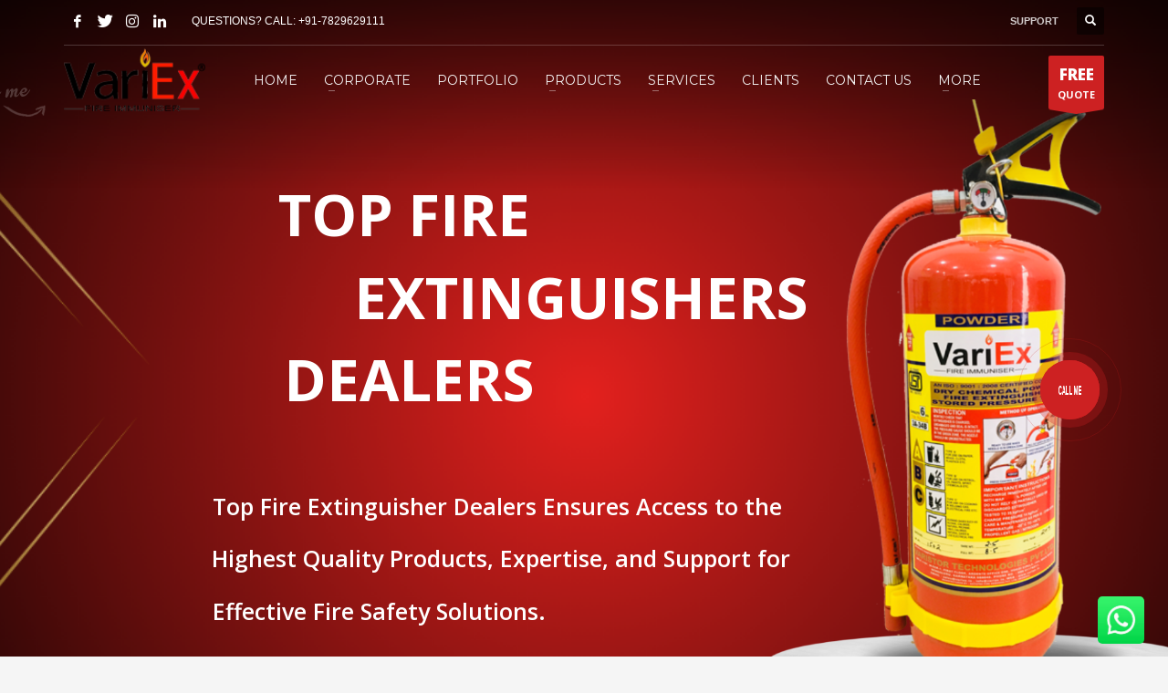

--- FILE ---
content_type: text/html; charset=UTF-8
request_url: https://www.variex.in/top-fire-extinguishers-dealers-in-bellanduru-bengaluru/
body_size: 172360
content:
<!DOCTYPE html>
<html lang="en-US">
<head>
<meta charset="UTF-8"/>
<meta name="twitter:widgets:csp" content="on"/>
<link rel="profile" href="http://gmpg.org/xfn/11"/>
<link rel="pingback" href="https://www.variex.in/xmlrpc.php"/>
<meta name='robots' content='index, follow, max-image-preview:large, max-snippet:-1, max-video-preview:-1' />
<!-- This site is optimized with the Yoast SEO plugin v22.1 - https://yoast.com/wordpress/plugins/seo/ -->
<title>Top Fire Extinguishers Dealers in Bellanduru, Bengaluru </title>
<meta name="description" content="Top Fire Extinguishers Dealers in Bellanduru: Get quality fire safety equipment from trusted suppliers. Contact us!" />
<link rel="canonical" href="https://www.variex.in/top-fire-extinguishers-dealers-in-bellanduru-bengaluru/" />
<meta property="og:locale" content="en_US" />
<meta property="og:type" content="article" />
<meta property="og:title" content="Top Fire Extinguishers Dealers in Bellanduru, Bengaluru " />
<meta property="og:description" content="Top Fire Extinguishers Dealers in Bellanduru: Get quality fire safety equipment from trusted suppliers. Contact us!" />
<meta property="og:url" content="https://www.variex.in/top-fire-extinguishers-dealers-in-bellanduru-bengaluru/" />
<meta property="og:site_name" content="VariEx®" />
<meta property="article:modified_time" content="2024-03-01T07:30:42+00:00" />
<meta name="twitter:card" content="summary_large_image" />
<script type="application/ld+json" class="yoast-schema-graph">{"@context":"https://schema.org","@graph":[{"@type":"WebPage","@id":"https://www.variex.in/top-fire-extinguishers-dealers-in-bellanduru-bengaluru/","url":"https://www.variex.in/top-fire-extinguishers-dealers-in-bellanduru-bengaluru/","name":"Top Fire Extinguishers Dealers in Bellanduru, Bengaluru ","isPartOf":{"@id":"https://www.variex.in/#website"},"datePublished":"2024-02-09T05:46:01+00:00","dateModified":"2024-03-01T07:30:42+00:00","description":"Top Fire Extinguishers Dealers in Bellanduru: Get quality fire safety equipment from trusted suppliers. Contact us!","breadcrumb":{"@id":"https://www.variex.in/top-fire-extinguishers-dealers-in-bellanduru-bengaluru/#breadcrumb"},"inLanguage":"en-US","potentialAction":[{"@type":"ReadAction","target":["https://www.variex.in/top-fire-extinguishers-dealers-in-bellanduru-bengaluru/"]}]},{"@type":"BreadcrumbList","@id":"https://www.variex.in/top-fire-extinguishers-dealers-in-bellanduru-bengaluru/#breadcrumb","itemListElement":[{"@type":"ListItem","position":1,"name":"Home","item":"https://www.variex.in/"},{"@type":"ListItem","position":2,"name":"Top Fire Extinguishers Dealers in Bellanduru, Bengaluru "}]},{"@type":"WebSite","@id":"https://www.variex.in/#website","url":"https://www.variex.in/","name":"VariEx®","description":"- Fire Immuniser","potentialAction":[{"@type":"SearchAction","target":{"@type":"EntryPoint","urlTemplate":"https://www.variex.in/?s={search_term_string}"},"query-input":"required name=search_term_string"}],"inLanguage":"en-US"}]}</script>
<!-- / Yoast SEO plugin. -->
<link rel='dns-prefetch' href='//www.google.com' />
<link rel='dns-prefetch' href='//fonts.googleapis.com' />
<link rel="alternate" type="application/rss+xml" title="VariEx® &raquo; Feed" href="https://www.variex.in/feed/" />
<link rel="alternate" type="application/rss+xml" title="VariEx® &raquo; Comments Feed" href="https://www.variex.in/comments/feed/" />
<link rel="alternate" title="oEmbed (JSON)" type="application/json+oembed" href="https://www.variex.in/wp-json/oembed/1.0/embed?url=https%3A%2F%2Fwww.variex.in%2Ftop-fire-extinguishers-dealers-in-bellanduru-bengaluru%2F" />
<link rel="alternate" title="oEmbed (XML)" type="text/xml+oembed" href="https://www.variex.in/wp-json/oembed/1.0/embed?url=https%3A%2F%2Fwww.variex.in%2Ftop-fire-extinguishers-dealers-in-bellanduru-bengaluru%2F&#038;format=xml" />
<style id='wp-img-auto-sizes-contain-inline-css' type='text/css'>
img:is([sizes=auto i],[sizes^="auto," i]){contain-intrinsic-size:3000px 1500px}
/*# sourceURL=wp-img-auto-sizes-contain-inline-css */
</style>
<link rel='stylesheet' id='bazz_widget_style-css' href='//www.variex.in/wp-content/cache/wpfc-minified/frnqv9t4/fd8dk.css' type='text/css' media='all' />
<link rel='stylesheet' id='smls-frontend-style-css' href='//www.variex.in/wp-content/cache/wpfc-minified/e2kcnalt/fd8dk.css' type='text/css' media='all' />
<link rel='stylesheet' id='smls-block-editor-css' href='//www.variex.in/wp-content/cache/wpfc-minified/fpb0wuml/fd8dk.css' type='text/css' media='all' />
<link rel='stylesheet' id='zn_all_g_fonts-css' href='//fonts.googleapis.com/css?family=Montserrat%3Aregular%2C500%2C700%7COpen+Sans%3A300%2Cregular%2C600%2C700%2C800&#038;ver=6.9' type='text/css' media='all' />
<style id='wp-emoji-styles-inline-css' type='text/css'>
img.wp-smiley, img.emoji {
display: inline !important;
border: none !important;
box-shadow: none !important;
height: 1em !important;
width: 1em !important;
margin: 0 0.07em !important;
vertical-align: -0.1em !important;
background: none !important;
padding: 0 !important;
}
/*# sourceURL=wp-emoji-styles-inline-css */
</style>
<style id='wp-block-library-inline-css' type='text/css'>
:root{--wp-block-synced-color:#7a00df;--wp-block-synced-color--rgb:122,0,223;--wp-bound-block-color:var(--wp-block-synced-color);--wp-editor-canvas-background:#ddd;--wp-admin-theme-color:#007cba;--wp-admin-theme-color--rgb:0,124,186;--wp-admin-theme-color-darker-10:#006ba1;--wp-admin-theme-color-darker-10--rgb:0,107,160.5;--wp-admin-theme-color-darker-20:#005a87;--wp-admin-theme-color-darker-20--rgb:0,90,135;--wp-admin-border-width-focus:2px}@media (min-resolution:192dpi){:root{--wp-admin-border-width-focus:1.5px}}.wp-element-button{cursor:pointer}:root .has-very-light-gray-background-color{background-color:#eee}:root .has-very-dark-gray-background-color{background-color:#313131}:root .has-very-light-gray-color{color:#eee}:root .has-very-dark-gray-color{color:#313131}:root .has-vivid-green-cyan-to-vivid-cyan-blue-gradient-background{background:linear-gradient(135deg,#00d084,#0693e3)}:root .has-purple-crush-gradient-background{background:linear-gradient(135deg,#34e2e4,#4721fb 50%,#ab1dfe)}:root .has-hazy-dawn-gradient-background{background:linear-gradient(135deg,#faaca8,#dad0ec)}:root .has-subdued-olive-gradient-background{background:linear-gradient(135deg,#fafae1,#67a671)}:root .has-atomic-cream-gradient-background{background:linear-gradient(135deg,#fdd79a,#004a59)}:root .has-nightshade-gradient-background{background:linear-gradient(135deg,#330968,#31cdcf)}:root .has-midnight-gradient-background{background:linear-gradient(135deg,#020381,#2874fc)}:root{--wp--preset--font-size--normal:16px;--wp--preset--font-size--huge:42px}.has-regular-font-size{font-size:1em}.has-larger-font-size{font-size:2.625em}.has-normal-font-size{font-size:var(--wp--preset--font-size--normal)}.has-huge-font-size{font-size:var(--wp--preset--font-size--huge)}.has-text-align-center{text-align:center}.has-text-align-left{text-align:left}.has-text-align-right{text-align:right}.has-fit-text{white-space:nowrap!important}#end-resizable-editor-section{display:none}.aligncenter{clear:both}.items-justified-left{justify-content:flex-start}.items-justified-center{justify-content:center}.items-justified-right{justify-content:flex-end}.items-justified-space-between{justify-content:space-between}.screen-reader-text{border:0;clip-path:inset(50%);height:1px;margin:-1px;overflow:hidden;padding:0;position:absolute;width:1px;word-wrap:normal!important}.screen-reader-text:focus{background-color:#ddd;clip-path:none;color:#444;display:block;font-size:1em;height:auto;left:5px;line-height:normal;padding:15px 23px 14px;text-decoration:none;top:5px;width:auto;z-index:100000}html :where(.has-border-color){border-style:solid}html :where([style*=border-top-color]){border-top-style:solid}html :where([style*=border-right-color]){border-right-style:solid}html :where([style*=border-bottom-color]){border-bottom-style:solid}html :where([style*=border-left-color]){border-left-style:solid}html :where([style*=border-width]){border-style:solid}html :where([style*=border-top-width]){border-top-style:solid}html :where([style*=border-right-width]){border-right-style:solid}html :where([style*=border-bottom-width]){border-bottom-style:solid}html :where([style*=border-left-width]){border-left-style:solid}html :where(img[class*=wp-image-]){height:auto;max-width:100%}:where(figure){margin:0 0 1em}html :where(.is-position-sticky){--wp-admin--admin-bar--position-offset:var(--wp-admin--admin-bar--height,0px)}@media screen and (max-width:600px){html :where(.is-position-sticky){--wp-admin--admin-bar--position-offset:0px}}
/*# sourceURL=wp-block-library-inline-css */
</style><style id='global-styles-inline-css' type='text/css'>
:root{--wp--preset--aspect-ratio--square: 1;--wp--preset--aspect-ratio--4-3: 4/3;--wp--preset--aspect-ratio--3-4: 3/4;--wp--preset--aspect-ratio--3-2: 3/2;--wp--preset--aspect-ratio--2-3: 2/3;--wp--preset--aspect-ratio--16-9: 16/9;--wp--preset--aspect-ratio--9-16: 9/16;--wp--preset--color--black: #000000;--wp--preset--color--cyan-bluish-gray: #abb8c3;--wp--preset--color--white: #ffffff;--wp--preset--color--pale-pink: #f78da7;--wp--preset--color--vivid-red: #cf2e2e;--wp--preset--color--luminous-vivid-orange: #ff6900;--wp--preset--color--luminous-vivid-amber: #fcb900;--wp--preset--color--light-green-cyan: #7bdcb5;--wp--preset--color--vivid-green-cyan: #00d084;--wp--preset--color--pale-cyan-blue: #8ed1fc;--wp--preset--color--vivid-cyan-blue: #0693e3;--wp--preset--color--vivid-purple: #9b51e0;--wp--preset--gradient--vivid-cyan-blue-to-vivid-purple: linear-gradient(135deg,rgb(6,147,227) 0%,rgb(155,81,224) 100%);--wp--preset--gradient--light-green-cyan-to-vivid-green-cyan: linear-gradient(135deg,rgb(122,220,180) 0%,rgb(0,208,130) 100%);--wp--preset--gradient--luminous-vivid-amber-to-luminous-vivid-orange: linear-gradient(135deg,rgb(252,185,0) 0%,rgb(255,105,0) 100%);--wp--preset--gradient--luminous-vivid-orange-to-vivid-red: linear-gradient(135deg,rgb(255,105,0) 0%,rgb(207,46,46) 100%);--wp--preset--gradient--very-light-gray-to-cyan-bluish-gray: linear-gradient(135deg,rgb(238,238,238) 0%,rgb(169,184,195) 100%);--wp--preset--gradient--cool-to-warm-spectrum: linear-gradient(135deg,rgb(74,234,220) 0%,rgb(151,120,209) 20%,rgb(207,42,186) 40%,rgb(238,44,130) 60%,rgb(251,105,98) 80%,rgb(254,248,76) 100%);--wp--preset--gradient--blush-light-purple: linear-gradient(135deg,rgb(255,206,236) 0%,rgb(152,150,240) 100%);--wp--preset--gradient--blush-bordeaux: linear-gradient(135deg,rgb(254,205,165) 0%,rgb(254,45,45) 50%,rgb(107,0,62) 100%);--wp--preset--gradient--luminous-dusk: linear-gradient(135deg,rgb(255,203,112) 0%,rgb(199,81,192) 50%,rgb(65,88,208) 100%);--wp--preset--gradient--pale-ocean: linear-gradient(135deg,rgb(255,245,203) 0%,rgb(182,227,212) 50%,rgb(51,167,181) 100%);--wp--preset--gradient--electric-grass: linear-gradient(135deg,rgb(202,248,128) 0%,rgb(113,206,126) 100%);--wp--preset--gradient--midnight: linear-gradient(135deg,rgb(2,3,129) 0%,rgb(40,116,252) 100%);--wp--preset--font-size--small: 13px;--wp--preset--font-size--medium: 20px;--wp--preset--font-size--large: 36px;--wp--preset--font-size--x-large: 42px;--wp--preset--spacing--20: 0.44rem;--wp--preset--spacing--30: 0.67rem;--wp--preset--spacing--40: 1rem;--wp--preset--spacing--50: 1.5rem;--wp--preset--spacing--60: 2.25rem;--wp--preset--spacing--70: 3.38rem;--wp--preset--spacing--80: 5.06rem;--wp--preset--shadow--natural: 6px 6px 9px rgba(0, 0, 0, 0.2);--wp--preset--shadow--deep: 12px 12px 50px rgba(0, 0, 0, 0.4);--wp--preset--shadow--sharp: 6px 6px 0px rgba(0, 0, 0, 0.2);--wp--preset--shadow--outlined: 6px 6px 0px -3px rgb(255, 255, 255), 6px 6px rgb(0, 0, 0);--wp--preset--shadow--crisp: 6px 6px 0px rgb(0, 0, 0);}:where(.is-layout-flex){gap: 0.5em;}:where(.is-layout-grid){gap: 0.5em;}body .is-layout-flex{display: flex;}.is-layout-flex{flex-wrap: wrap;align-items: center;}.is-layout-flex > :is(*, div){margin: 0;}body .is-layout-grid{display: grid;}.is-layout-grid > :is(*, div){margin: 0;}:where(.wp-block-columns.is-layout-flex){gap: 2em;}:where(.wp-block-columns.is-layout-grid){gap: 2em;}:where(.wp-block-post-template.is-layout-flex){gap: 1.25em;}:where(.wp-block-post-template.is-layout-grid){gap: 1.25em;}.has-black-color{color: var(--wp--preset--color--black) !important;}.has-cyan-bluish-gray-color{color: var(--wp--preset--color--cyan-bluish-gray) !important;}.has-white-color{color: var(--wp--preset--color--white) !important;}.has-pale-pink-color{color: var(--wp--preset--color--pale-pink) !important;}.has-vivid-red-color{color: var(--wp--preset--color--vivid-red) !important;}.has-luminous-vivid-orange-color{color: var(--wp--preset--color--luminous-vivid-orange) !important;}.has-luminous-vivid-amber-color{color: var(--wp--preset--color--luminous-vivid-amber) !important;}.has-light-green-cyan-color{color: var(--wp--preset--color--light-green-cyan) !important;}.has-vivid-green-cyan-color{color: var(--wp--preset--color--vivid-green-cyan) !important;}.has-pale-cyan-blue-color{color: var(--wp--preset--color--pale-cyan-blue) !important;}.has-vivid-cyan-blue-color{color: var(--wp--preset--color--vivid-cyan-blue) !important;}.has-vivid-purple-color{color: var(--wp--preset--color--vivid-purple) !important;}.has-black-background-color{background-color: var(--wp--preset--color--black) !important;}.has-cyan-bluish-gray-background-color{background-color: var(--wp--preset--color--cyan-bluish-gray) !important;}.has-white-background-color{background-color: var(--wp--preset--color--white) !important;}.has-pale-pink-background-color{background-color: var(--wp--preset--color--pale-pink) !important;}.has-vivid-red-background-color{background-color: var(--wp--preset--color--vivid-red) !important;}.has-luminous-vivid-orange-background-color{background-color: var(--wp--preset--color--luminous-vivid-orange) !important;}.has-luminous-vivid-amber-background-color{background-color: var(--wp--preset--color--luminous-vivid-amber) !important;}.has-light-green-cyan-background-color{background-color: var(--wp--preset--color--light-green-cyan) !important;}.has-vivid-green-cyan-background-color{background-color: var(--wp--preset--color--vivid-green-cyan) !important;}.has-pale-cyan-blue-background-color{background-color: var(--wp--preset--color--pale-cyan-blue) !important;}.has-vivid-cyan-blue-background-color{background-color: var(--wp--preset--color--vivid-cyan-blue) !important;}.has-vivid-purple-background-color{background-color: var(--wp--preset--color--vivid-purple) !important;}.has-black-border-color{border-color: var(--wp--preset--color--black) !important;}.has-cyan-bluish-gray-border-color{border-color: var(--wp--preset--color--cyan-bluish-gray) !important;}.has-white-border-color{border-color: var(--wp--preset--color--white) !important;}.has-pale-pink-border-color{border-color: var(--wp--preset--color--pale-pink) !important;}.has-vivid-red-border-color{border-color: var(--wp--preset--color--vivid-red) !important;}.has-luminous-vivid-orange-border-color{border-color: var(--wp--preset--color--luminous-vivid-orange) !important;}.has-luminous-vivid-amber-border-color{border-color: var(--wp--preset--color--luminous-vivid-amber) !important;}.has-light-green-cyan-border-color{border-color: var(--wp--preset--color--light-green-cyan) !important;}.has-vivid-green-cyan-border-color{border-color: var(--wp--preset--color--vivid-green-cyan) !important;}.has-pale-cyan-blue-border-color{border-color: var(--wp--preset--color--pale-cyan-blue) !important;}.has-vivid-cyan-blue-border-color{border-color: var(--wp--preset--color--vivid-cyan-blue) !important;}.has-vivid-purple-border-color{border-color: var(--wp--preset--color--vivid-purple) !important;}.has-vivid-cyan-blue-to-vivid-purple-gradient-background{background: var(--wp--preset--gradient--vivid-cyan-blue-to-vivid-purple) !important;}.has-light-green-cyan-to-vivid-green-cyan-gradient-background{background: var(--wp--preset--gradient--light-green-cyan-to-vivid-green-cyan) !important;}.has-luminous-vivid-amber-to-luminous-vivid-orange-gradient-background{background: var(--wp--preset--gradient--luminous-vivid-amber-to-luminous-vivid-orange) !important;}.has-luminous-vivid-orange-to-vivid-red-gradient-background{background: var(--wp--preset--gradient--luminous-vivid-orange-to-vivid-red) !important;}.has-very-light-gray-to-cyan-bluish-gray-gradient-background{background: var(--wp--preset--gradient--very-light-gray-to-cyan-bluish-gray) !important;}.has-cool-to-warm-spectrum-gradient-background{background: var(--wp--preset--gradient--cool-to-warm-spectrum) !important;}.has-blush-light-purple-gradient-background{background: var(--wp--preset--gradient--blush-light-purple) !important;}.has-blush-bordeaux-gradient-background{background: var(--wp--preset--gradient--blush-bordeaux) !important;}.has-luminous-dusk-gradient-background{background: var(--wp--preset--gradient--luminous-dusk) !important;}.has-pale-ocean-gradient-background{background: var(--wp--preset--gradient--pale-ocean) !important;}.has-electric-grass-gradient-background{background: var(--wp--preset--gradient--electric-grass) !important;}.has-midnight-gradient-background{background: var(--wp--preset--gradient--midnight) !important;}.has-small-font-size{font-size: var(--wp--preset--font-size--small) !important;}.has-medium-font-size{font-size: var(--wp--preset--font-size--medium) !important;}.has-large-font-size{font-size: var(--wp--preset--font-size--large) !important;}.has-x-large-font-size{font-size: var(--wp--preset--font-size--x-large) !important;}
/*# sourceURL=global-styles-inline-css */
</style>
<style id='classic-theme-styles-inline-css' type='text/css'>
/*! This file is auto-generated */
.wp-block-button__link{color:#fff;background-color:#32373c;border-radius:9999px;box-shadow:none;text-decoration:none;padding:calc(.667em + 2px) calc(1.333em + 2px);font-size:1.125em}.wp-block-file__button{background:#32373c;color:#fff;text-decoration:none}
/*# sourceURL=/wp-includes/css/classic-themes.min.css */
</style>
<link rel='stylesheet' id='magic-liquidizer-table-style-css' href='//www.variex.in/wp-content/cache/wpfc-minified/95dr03py/fd8dk.css' type='text/css' media='all' />
<link rel='stylesheet' id='dashicons-css' href='//www.variex.in/wp-content/cache/wpfc-minified/frhhurq1/fd8dk.css' type='text/css' media='all' />
<link rel='stylesheet' id='post-views-counter-frontend-css' href='//www.variex.in/wp-content/cache/wpfc-minified/d63np8b3/fd8dk.css' type='text/css' media='all' />
<link rel='stylesheet' id='rs-plugin-settings-css' href='//www.variex.in/wp-content/cache/wpfc-minified/eewmbwgr/fd8dk.css' type='text/css' media='all' />
<style id='rs-plugin-settings-inline-css' type='text/css'>
#rs-demo-id {}
/*# sourceURL=rs-plugin-settings-inline-css */
</style>
<link rel='stylesheet' id='smls-fontawesome-style-css' href='//www.variex.in/wp-content/cache/wpfc-minified/7z51g16q/fd8dk.css' type='text/css' media='all' />
<link rel='stylesheet' id='smls-google-fonts-sans-css' href='https://fonts.googleapis.com/css?family=Open+Sans%3A400%2C300%2C600%2C700%2C800&#038;ver=6.9' type='text/css' media='all' />
<link rel='stylesheet' id='smls-google-fonts-roboto-css' href='https://fonts.googleapis.com/css?family=Roboto%3A400%2C300italic%2C400italic%2C500%2C500italic%2C700%2C700italic%2C900italic%2C900&#038;ver=6.9' type='text/css' media='all' />
<link rel='stylesheet' id='smls-google-fonts-lato-css' href='https://fonts.googleapis.com/css?family=Lato%3A400%2C300italic%2C400italic%2C700%2C700italic%2C900italic%2C900&#038;ver=6.9' type='text/css' media='all' />
<link rel='stylesheet' id='smls-google-fonts-montserrat-css' href='https://fonts.googleapis.com/css?family=Montserrat%3A400%2C700&#038;ver=6.9' type='text/css' media='all' />
<link rel='stylesheet' id='smls-google-fonts-merriweather-css' href='https://fonts.googleapis.com/css?family=Merriweather+Sans%3A300%2C400%2C700%2C800+Sans%3A300%2C400%2C700&#038;ver=6.9' type='text/css' media='all' />
<link rel='stylesheet' id='smls-google-fonts-droid-css' href='https://fonts.googleapis.com/css?family=Droid+Sans%3A400%2C700&#038;ver=6.9' type='text/css' media='all' />
<link rel='stylesheet' id='smls-google-fonts-oxygen-css' href='https://fonts.googleapis.com/css?family=Oxygen%3A300%2C400%2C700&#038;ver=6.9' type='text/css' media='all' />
<link rel='stylesheet' id='smls-google-fonts-raleway-css' href='https://fonts.googleapis.com/css?family=Raleway%3A100%2C200%2C300%2C400%2C500%2C600%2C700%2C800%2C900&#038;ver=6.9' type='text/css' media='all' />
<link rel='stylesheet' id='smls-owl-style-css' href='//www.variex.in/wp-content/cache/wpfc-minified/lg9uri/fd8dk.css' type='text/css' media='all' />
<link rel='stylesheet' id='smls-tooltip-style-css' href='//www.variex.in/wp-content/cache/wpfc-minified/8xsoa2gd/fd8dk.css' type='text/css' media='all' />
<link rel='stylesheet' id='smls-responsive-style-css' href='//www.variex.in/wp-content/cache/wpfc-minified/7j7idmdg/fd8dk.css' type='text/css' media='all' />
<link rel='stylesheet' id='smls-popup-style-css' href='//www.variex.in/wp-content/cache/wpfc-minified/qux4y5n8/fd8dk.css' type='text/css' media='all' />
<link rel='stylesheet' id='woocommerce-layout-css' href='//www.variex.in/wp-content/cache/wpfc-minified/kz7g8eb9/fd8dk.css' type='text/css' media='all' />
<link rel='stylesheet' id='woocommerce-smallscreen-css' href='//www.variex.in/wp-content/cache/wpfc-minified/7m8iya50/fd8dk.css' type='text/css' media='only screen and (max-width: 767px)' />
<link rel='stylesheet' id='woocommerce-general-css' href='//www.variex.in/wp-content/cache/wpfc-minified/g24eem1l/fd8dk.css' type='text/css' media='all' />
<style id='woocommerce-inline-inline-css' type='text/css'>
.woocommerce form .form-row .required { visibility: visible; }
/*# sourceURL=woocommerce-inline-inline-css */
</style>
<link rel='stylesheet' id='plhg-main-css-css' href='//www.variex.in/wp-content/cache/wpfc-minified/e6eu995v/fd8dk.css' type='text/css' media='all' />
<link rel='stylesheet' id='hg-mailchimp-styles-css' href='//www.variex.in/wp-content/cache/wpfc-minified/8tjkqdv4/fd8dk.css' type='text/css' media='all' />
<link rel='stylesheet' id='kallyas-styles-css' href='//www.variex.in/wp-content/themes/kallyas/style.css?ver=4.19.2' type='text/css' media='all' />
<link rel='stylesheet' id='th-bootstrap-styles-css' href='//www.variex.in/wp-content/cache/wpfc-minified/6uz6px94/fd8dk.css' type='text/css' media='all' />
<link rel='stylesheet' id='th-theme-template-styles-css' href='//www.variex.in/wp-content/cache/wpfc-minified/1z9zpx27/fd8dk.css' type='text/css' media='all' />
<link rel='stylesheet' id='woocommerce-overrides-css' href='//www.variex.in/wp-content/cache/wpfc-minified/qi1qk6m2/fd8dk.css' type='text/css' media='all' />
<link rel='stylesheet' id='dry_awp_theme_style-css' href='//www.variex.in/wp-content/cache/wpfc-minified/latd9hj0/fd8dk.css' type='text/css' media='all' />
<style id='dry_awp_theme_style-inline-css' type='text/css'>
@media screen and (max-width: 1024px) {	.csColumn {		clear: both !important;		float: none !important;		text-align: center !important;		margin-left:  10% !important;		margin-right: 10% !important;		width: 80% !important;	}	.csColumnGap {		display: none !important;	}}
/*# sourceURL=dry_awp_theme_style-inline-css */
</style>
<link rel='stylesheet' id='tablepress-default-css' href='//www.variex.in/wp-content/cache/wpfc-minified/9h25fwrz/fd8dk.css' type='text/css' media='all' />
<link rel='stylesheet' id='zion-frontend-css' href='//www.variex.in/wp-content/cache/wpfc-minified/14tjn1f9/fd8dk.css' type='text/css' media='all' />
<link rel='stylesheet' id='static_content-css' href='//www.variex.in/wp-content/cache/wpfc-minified/ff6njxr1/fd8dk.css' type='text/css' media='all' />
<link rel='stylesheet' id='15820-layout.css-css' href='//www.variex.in/wp-content/cache/wpfc-minified/dqrlugh3/2798b.css' type='text/css' media='all' />
<link rel='stylesheet' id='th-theme-print-stylesheet-css' href='//www.variex.in/wp-content/cache/wpfc-minified/cyu16tu/fd8dk.css' type='text/css' media='print' />
<link rel='stylesheet' id='th-theme-options-styles-css' href='//www.variex.in/wp-content/cache/wpfc-minified/kd9ugkh3/fd8dk.css' type='text/css' media='all' />
<script src='//www.variex.in/wp-content/cache/wpfc-minified/kl2jxv98/fd8dk.js' type="text/javascript"></script>
<!-- <script type="text/javascript" src="https://www.variex.in/wp-includes/js/jquery/jquery.min.js?ver=3.7.1" id="jquery-core-js"></script> -->
<!-- <script type="text/javascript" src="https://www.variex.in/wp-includes/js/jquery/jquery-migrate.min.js?ver=3.4.1" id="jquery-migrate-js"></script> -->
<!-- <script type="text/javascript" src="https://www.variex.in/wp-content/plugins/magic-liquidizer-responsive-table/idjs/ml.responsive.table.min.js?ver=2.0.3" id="magic-liquidizer-table-js"></script> -->
<!-- <script type="text/javascript" src="https://www.variex.in/wp-content/plugins/revslider/public/assets/js/jquery.themepunch.tools.min.js?ver=5.4.7.4" id="tp-tools-js"></script> -->
<!-- <script type="text/javascript" src="https://www.variex.in/wp-content/plugins/revslider/public/assets/js/jquery.themepunch.revolution.min.js?ver=5.4.7.4" id="revmin-js"></script> -->
<!-- <script type="text/javascript" src="https://www.variex.in/wp-content/plugins/smart-logo-showcase-lite/js/owl.carousel.js?ver=1.1.9" id="smls-owl-script-js"></script> -->
<!-- <script type="text/javascript" src="https://www.variex.in/wp-content/plugins/smart-logo-showcase-lite/js/tooltipster.bundle.js?ver=1.1.9" id="smls-tooltip-script-js"></script> -->
<!-- <script type="text/javascript" src="https://www.variex.in/wp-content/plugins/smart-logo-showcase-lite/js/smls-frontend-script.js?ver=1.1.9" id="smls-frontend-script-js"></script> -->
<!-- <script type="text/javascript" src="https://www.variex.in/wp-content/plugins/woocommerce/assets/js/jquery-blockui/jquery.blockUI.min.js?ver=2.7.0-wc.8.4.2" id="jquery-blockui-js" defer="defer" data-wp-strategy="defer"></script> -->
<script type="text/javascript" id="wc-add-to-cart-js-extra">
/* <![CDATA[ */
var wc_add_to_cart_params = {"ajax_url":"/wp-admin/admin-ajax.php","wc_ajax_url":"/?wc-ajax=%%endpoint%%","i18n_view_cart":"View cart","cart_url":"https://www.variex.in","is_cart":"","cart_redirect_after_add":"no"};
//# sourceURL=wc-add-to-cart-js-extra
/* ]]> */
</script>
<script src='//www.variex.in/wp-content/cache/wpfc-minified/e1skozn1/fd8dk.js' type="text/javascript"></script>
<!-- <script type="text/javascript" src="https://www.variex.in/wp-content/plugins/woocommerce/assets/js/frontend/add-to-cart.min.js?ver=8.4.2" id="wc-add-to-cart-js" defer="defer" data-wp-strategy="defer"></script> -->
<!-- <script type="text/javascript" src="https://www.variex.in/wp-content/plugins/woocommerce/assets/js/js-cookie/js.cookie.min.js?ver=2.1.4-wc.8.4.2" id="js-cookie-js" defer="defer" data-wp-strategy="defer"></script> -->
<script type="text/javascript" id="woocommerce-js-extra">
/* <![CDATA[ */
var woocommerce_params = {"ajax_url":"/wp-admin/admin-ajax.php","wc_ajax_url":"/?wc-ajax=%%endpoint%%"};
//# sourceURL=woocommerce-js-extra
/* ]]> */
</script>
<script src='//www.variex.in/wp-content/cache/wpfc-minified/kyg1e812/fd8dk.js' type="text/javascript"></script>
<!-- <script type="text/javascript" src="https://www.variex.in/wp-content/plugins/woocommerce/assets/js/frontend/woocommerce.min.js?ver=8.4.2" id="woocommerce-js" defer="defer" data-wp-strategy="defer"></script> -->
<script type="text/javascript" id="plhg-main-script-js-extra">
/* <![CDATA[ */
var plhg_script_vars = {"ajaxurl":"https://www.variex.in/wp-admin/admin-ajax.php","nonce":"97be89f28b","error_message":"Sorry, there was a problem processing your request."};
//# sourceURL=plhg-main-script-js-extra
/* ]]> */
</script>
<script src='//www.variex.in/wp-content/cache/wpfc-minified/jn2m91gg/fd8dk.js' type="text/javascript"></script>
<!-- <script type="text/javascript" src="https://www.variex.in/wp-content/plugins/hogash-post-love/assets/frontend/js/script.js?ver=1.0.0" id="plhg-main-script-js"></script> -->
<script type="text/javascript" id="wc-cart-fragments-js-extra">
/* <![CDATA[ */
var wc_cart_fragments_params = {"ajax_url":"/wp-admin/admin-ajax.php","wc_ajax_url":"/?wc-ajax=%%endpoint%%","cart_hash_key":"wc_cart_hash_5b81f4ad3686a78e3bf1d765e67d9fee","fragment_name":"wc_fragments_5b81f4ad3686a78e3bf1d765e67d9fee","request_timeout":"5000"};
//# sourceURL=wc-cart-fragments-js-extra
/* ]]> */
</script>
<script src='//www.variex.in/wp-content/cache/wpfc-minified/7cas4fj7/fd8dk.js' type="text/javascript"></script>
<!-- <script type="text/javascript" src="https://www.variex.in/wp-content/plugins/woocommerce/assets/js/frontend/cart-fragments.min.js?ver=8.4.2" id="wc-cart-fragments-js" defer="defer" data-wp-strategy="defer"></script> -->
<script type="text/javascript" id="kl-recaptcha-js-extra">
/* <![CDATA[ */
var zn_contact_form = {"captcha_not_filled":"Please complete the Captcha validation"};
//# sourceURL=kl-recaptcha-js-extra
/* ]]> */
</script>
<script type="text/javascript" src="https://www.google.com/recaptcha/api.js?onload=kallyasOnloadCallback&amp;hl=en&amp;ver=1" id="kl-recaptcha-js"></script>
<link rel="https://api.w.org/" href="https://www.variex.in/wp-json/" /><link rel="alternate" title="JSON" type="application/json" href="https://www.variex.in/wp-json/wp/v2/pages/15820" /><link rel="EditURI" type="application/rsd+xml" title="RSD" href="https://www.variex.in/xmlrpc.php?rsd" />
<meta name="generator" content="WordPress 6.9" />
<meta name="generator" content="WooCommerce 8.4.2" />
<link rel='shortlink' href='https://www.variex.in/?p=15820' />
<img src="https://www.variex.in/wp-content/uploads/2018/08/download.jpg" alt="Floating Image" class="floating-imagerishikesh" onclick="toggleFormVisibility()">
<form id="contactForm-rishikesh">
<div id="floatingFormrishikesh" class="floating-form">
<span class="close-buttonrishikesh" onclick="toggleFormVisibility()">✖</span>
<div class="form-headerrishikesh">
<h2 style="margin: 0;">VariEx®</h2>
<p style="margin: 0.4rem 0 0 0; color: white;">Typically replies within 5-20 minutes</p>
</div>
<div class="formDetailrishikesh">
<label class="rishikesh-phone-label" for="phoneNumberrishikesh">Phone Number</label>
<input class="input-rishikesh" type="tel" id="phoneNumberrishikesh" name="phoneNumberrishikesh" pattern="[0-9+ ]{10,}" placeholder="Enter your phone number" required oninput="enableSubmitButtonrishikesh()">
<button type="button" onclick="submitFormrishikesh()" id="submitButtonrishikesh" class="enabled whatsapp-button-rishikesh" disabled><span class="button-text-whatsapp">WhatsApp Us</span></button>
</div>
<div class="form-footerrishikesh">
🟢 Online | <a href="https://www.varistor.in/privacy-policy/" target="_blank" style="color: black; text-decoration: underline;">Privacy policy</a>
</div>
</div>
</form>
<meta name="theme-color"
content="#cd2122">
<meta name="viewport" content="width=device-width, initial-scale=1, maximum-scale=1"/>
<!--[if lte IE 8]>
<script type="text/javascript">
var $buoop = {
vs: {i: 10, f: 25, o: 12.1, s: 7, n: 9}
};
$buoop.ol = window.onload;
window.onload = function () {
try {
if ($buoop.ol) {
$buoop.ol()
}
}
catch (e) {
}
var e = document.createElement("script");
e.setAttribute("type", "text/javascript");
e.setAttribute("src", "https://browser-update.org/update.js");
document.body.appendChild(e);
};
</script>
<![endif]-->
<!-- for IE6-8 support of HTML5 elements -->
<!--[if lt IE 9]>
<script src="//html5shim.googlecode.com/svn/trunk/html5.js"></script>
<![endif]-->
<!-- Fallback for animating in viewport -->
<noscript>
<style type="text/css" media="screen">
.zn-animateInViewport {visibility: visible;}
</style>
</noscript>
<noscript><style>.woocommerce-product-gallery{ opacity: 1 !important; }</style></noscript>
<meta name="onesignal" content="wordpress-plugin"/>
<script>
window.OneSignal = window.OneSignal || [];
OneSignal.push( function() {
OneSignal.SERVICE_WORKER_UPDATER_PATH = "OneSignalSDKUpdaterWorker.js.php";
OneSignal.SERVICE_WORKER_PATH = "OneSignalSDKWorker.js.php";
OneSignal.SERVICE_WORKER_PARAM = { scope: "/" };
OneSignal.setDefaultNotificationUrl("https://www.variex.in");
var oneSignal_options = {};
window._oneSignalInitOptions = oneSignal_options;
oneSignal_options['wordpress'] = true;
oneSignal_options['appId'] = 'a4f26639-cb17-43ec-bfea-3de81ee1f30a';
oneSignal_options['allowLocalhostAsSecureOrigin'] = true;
oneSignal_options['welcomeNotification'] = { };
oneSignal_options['welcomeNotification']['title'] = "Thank You For Subscribing!";
oneSignal_options['welcomeNotification']['message'] = "Check out our new Product and latest offer";
oneSignal_options['welcomeNotification']['url'] = "https://www.variex.in/";
oneSignal_options['path'] = "https://www.variex.in/wp-content/plugins/onesignal-free-web-push-notifications/sdk_files/";
oneSignal_options['safari_web_id'] = "VariEX Subscription lead";
oneSignal_options['persistNotification'] = false;
oneSignal_options['promptOptions'] = { };
oneSignal_options['notifyButton'] = { };
oneSignal_options['notifyButton']['enable'] = true;
oneSignal_options['notifyButton']['position'] = 'bottom-right';
oneSignal_options['notifyButton']['theme'] = 'default';
oneSignal_options['notifyButton']['size'] = 'medium';
oneSignal_options['notifyButton']['showCredit'] = false;
oneSignal_options['notifyButton']['text'] = {};
OneSignal.init(window._oneSignalInitOptions);
OneSignal.showSlidedownPrompt();      });
function documentInitOneSignal() {
var oneSignal_elements = document.getElementsByClassName("OneSignal-prompt");
var oneSignalLinkClickHandler = function(event) { OneSignal.push(['registerForPushNotifications']); event.preventDefault(); };        for(var i = 0; i < oneSignal_elements.length; i++)
oneSignal_elements[i].addEventListener('click', oneSignalLinkClickHandler, false);
}
if (document.readyState === 'complete') {
documentInitOneSignal();
}
else {
window.addEventListener("load", function(event){
documentInitOneSignal();
});
}
</script>
<meta name="generator" content="Powered by Slider Revolution 5.4.7.4 - responsive, Mobile-Friendly Slider Plugin for WordPress with comfortable drag and drop interface." />
<link rel="icon" href="https://www.variex.in/wp-content/uploads/2018/10/Icon-100x100.png" sizes="32x32" />
<link rel="icon" href="https://www.variex.in/wp-content/uploads/2018/10/Icon-300x300.png" sizes="192x192" />
<link rel="apple-touch-icon" href="https://www.variex.in/wp-content/uploads/2018/10/Icon-187x187.png" />
<meta name="msapplication-TileImage" content="https://www.variex.in/wp-content/uploads/2018/10/Icon-300x300.png" />
<script type="text/javascript">function setREVStartSize(e){									
try{ e.c=jQuery(e.c);var i=jQuery(window).width(),t=9999,r=0,n=0,l=0,f=0,s=0,h=0;
if(e.responsiveLevels&&(jQuery.each(e.responsiveLevels,function(e,f){f>i&&(t=r=f,l=e),i>f&&f>r&&(r=f,n=e)}),t>r&&(l=n)),f=e.gridheight[l]||e.gridheight[0]||e.gridheight,s=e.gridwidth[l]||e.gridwidth[0]||e.gridwidth,h=i/s,h=h>1?1:h,f=Math.round(h*f),"fullscreen"==e.sliderLayout){var u=(e.c.width(),jQuery(window).height());if(void 0!=e.fullScreenOffsetContainer){var c=e.fullScreenOffsetContainer.split(",");if (c) jQuery.each(c,function(e,i){u=jQuery(i).length>0?u-jQuery(i).outerHeight(!0):u}),e.fullScreenOffset.split("%").length>1&&void 0!=e.fullScreenOffset&&e.fullScreenOffset.length>0?u-=jQuery(window).height()*parseInt(e.fullScreenOffset,0)/100:void 0!=e.fullScreenOffset&&e.fullScreenOffset.length>0&&(u-=parseInt(e.fullScreenOffset,0))}f=u}else void 0!=e.minHeight&&f<e.minHeight&&(f=e.minHeight);e.c.closest(".rev_slider_wrapper").css({height:f})					
}catch(d){console.log("Failure at Presize of Slider:"+d)}						
};</script>
<style type="text/css" id="wp-custom-css">
/* Whatsapp New Look */
.floating-imagerishikesh {
position: fixed;
bottom: 2%;
right: 2%;
cursor: pointer;
border-radius: 10%;
width: 4% !important;
z-index: 9999;
}
@media only screen and (max-width: 768px) {
.floating-imagerishikesh {
width: 15% !important;
}
}
#floatingFormrishikesh {
display: none;
position: fixed;
background-color: #ece5dd;
padding: 0; /* Adjusted padding value */
border-radius: 1%;
box-shadow: 0 0 1% rgba(0, 0, 0, 0.2);
z-index: 9998; /* Removed duplicate z-index property */
bottom: 7%;
right: 7%;
}
.form-headerrishikesh {
background-color: #075e54;
color: white !important;
padding: 5%;
border-radius: 8px 8px 0 0;
font-family: 'Gordita', sans-serif; /* Added quotes around font name */
}
.form-headerrishikesh h2 {
color: white !important;
}
.formDetailrishikesh {
padding: 5%;
font-size: 1.2rem;
}
.form-footerrishikesh {
background-color: #ffffff;
color: #075e54;
padding: 10px;
border-radius: 0 0 8px 8px;
text-align: center;
}
#contactForm-rishikesh {
max-width: 400px;
margin: auto;
}
.rishikesh-phone-label {
display: block;
margin-bottom: 8px;
}
.input-rishikesh {
width: 100%;
padding: 12px;
margin-bottom: 16px;
box-sizing: border-box;
border-radius: 8px;
}
.whatsapp-button-rishikesh {
background-color: #25d366 !important;
color: white !important;
padding: 10px 15px;
border-radius: 25px;
cursor: pointer;
/* Initially disable the button */
opacity: 0.5;
pointer-events: none;
width: 80%;
font-size: 18px;
}
.whatsapp-button-rishikesh.enabled {
/* Enable the button when the input field has content */
opacity: 1;
pointer-events: auto;
}
.close-buttonrishikesh {
position: absolute;
top: -19px;
right: -15px;
cursor: pointer;
color: #075e54;
font-size: 20px;
}
.button-text-whatsapp {
display: block !important;
margin-top: -px !important;
}
/* Signup or login button-header */
</style>
<!-- Global site tag (gtag.js) - Google Analytics -->
<script async src="https://www.googletagmanager.com/gtag/js?id=UA-71716895-5"></script>
<script>
window.dataLayer = window.dataLayer || [];
function gtag(){dataLayer.push(arguments);}
gtag('js', new Date());
gtag('config', 'UA-71716895-5');
</script>
<script data-ad-client="ca-pub-0244478365463446" async src="https://pagead2.googlesyndication.com/pagead/js/adsbygoogle.js"></script><link rel='stylesheet' id='accordion-css-css' href='//www.variex.in/wp-content/cache/wpfc-minified/7xa6mm7y/fd8dk.css' type='text/css' media='all' />
</head>
<body  class="wp-singular page-template-default page page-id-15820 wp-theme-kallyas theme-kallyas woocommerce-no-js res1170 kl-follow-menu kl-skin--light" itemscope="itemscope" itemtype="https://schema.org/WebPage" >
<div class="support_panel support-panel" id="sliding_panel">
<div class="support-panel-close js-toggle-class" data-targets="#sliding_panel,#open_sliding_panel" data-target-classes="is-opened,is-toggled" data-multiple-targets="">&times;</div>				<div class="container support-panel-container">
<div id="text-1" class="widget support-panel-widget widget_text">			<div class="textwidget">			<div class="row">
<div class="col-sm-9">
<h4 class="m_title">HOW CAN WE HELP ?</h4>
<div class="m_content how_to_shop">
<div class="row">
<div class="col-sm-4">
<span class="number">1</span> Call Us @ 08041178911
</div>
<div class="col-sm-4">
<span class="number">2</span>Email Us: <a href="mailto:sales@variex.in">sales@variex.in</a>
</div>
<div class="col-sm-4">
<span class="number">3</span>Chat with Us <a href="https://tawk.to/variex">Click here</a>
</div>
</div>
<p>If you need support, please let us know, by sending an email to <a href="mailto:support@variex.in">support@variex.in</a> . Thank you!</p>
</div><!-- end how to shop steps -->
</div>
<div class="col-sm-3">
<h4 class="m_title">SUPPORT HOURS</h4>
<div class="m_content">
Mon-Sat: 10:00AM - 7:00PM<br>
Sundays by appointment only!
</div>
</div>
</div></div>
</div>				</div>
</div><!--// end #sliding_panel.support_panel -->
<div class="login_register_stuff"></div><!-- end login register stuff -->		<div id="fb-root"></div>
<script>(function (d, s, id) {
var js, fjs = d.getElementsByTagName(s)[0];
if (d.getElementById(id)) {return;}
js = d.createElement(s); js.id = id;
js.src = "https://connect.facebook.net/en_US/sdk.js#xfbml=1&version=v3.0";
fjs.parentNode.insertBefore(js, fjs);
}(document, 'script', 'facebook-jssdk'));</script>
<div id="page_wrapper">
<header id="header" class="site-header  style7 cta_button  header--follow    sticky-resize headerstyle--default site-header--absolute nav-th--light sheader-sh--light"   role="banner" itemscope="itemscope" itemtype="https://schema.org/WPHeader" >
<div class="kl-header-bg "></div>	<div class="site-header-wrapper sticky-top-area">
<div class="site-header-top-wrapper topbar-style--default  sh--light">
<div class="siteheader-container container">
<div class="fxb-row site-header-row site-header-top ">
<div class='fxb-col fxb fxb-start-x fxb-center-y fxb-basis-auto site-header-col-left site-header-top-left'>
<ul class="sh-component social-icons sc--clean topnav navRight topnav-no-hdnav"><li class="topnav-li social-icons-li"><a href="https://www.facebook.com/VariEXfire/" data-zniconfam="kl-social-icons" data-zn_icon="" target="_self" class="topnav-item social-icons-item scheader-icon-" title="Facebook"></a></li><li class="topnav-li social-icons-li"><a href="https://twitter.com/VariEXfire" data-zniconfam="kl-social-icons" data-zn_icon="" target="_self" class="topnav-item social-icons-item scheader-icon-" title="Twitter"></a></li><li class="topnav-li social-icons-li"><a href="https://www.instagram.com/variexfire/" data-zniconfam="kl-social-icons" data-zn_icon="" target="_blank" class="topnav-item social-icons-item scheader-icon-" title="Instagram"></a></li><li class="topnav-li social-icons-li"><a href="https://www.linkedin.com/company/variex/" data-zniconfam="kl-social-icons" data-zn_icon="" target="_blank" class="topnav-item social-icons-item scheader-icon-" title="Linkedin"></a></li></ul><div class="sh-component kl-header-toptext kl-font-alt">QUESTIONS? CALL: <a href="tel:+91-7829629111">+91-7829629111</a></div>					</div>
<div class='fxb-col fxb fxb-end-x fxb-center-y fxb-basis-auto site-header-col-right site-header-top-right'>
<ul class="sh-component topnav navRight topnav--sliding-panel topnav-no-sc topnav-no-hdnav">
<li class="topnav-li">
<a href="#" id="open_sliding_panel" class="topnav-item open-sliding-panel js-toggle-class" data-target="#sliding_panel" data-target-class="is-opened">
<i class="glyphicon glyphicon-remove-circle kl-icon-white"></i>
<i class="glyphicon glyphicon-info-sign kl-icon-white visible-xs xs-icon"></i>
<span class="hidden-xs">SUPPORT</span>					</a>
</li>
</ul>
<div id="search" class="sh-component header-search headsearch--def">
<a href="#" class="searchBtn header-search-button">
<span class="glyphicon glyphicon-search kl-icon-white"></span>
</a>
<div class="search-container header-search-container">
<form id="searchform" class="gensearch__form" action="https://www.variex.in/" method="get">
<input id="s" name="s" value="" class="inputbox gensearch__input" type="text" placeholder="SEARCH ..." />
<button type="submit" id="searchsubmit" value="go" class="gensearch__submit glyphicon glyphicon-search"></button>
</form>			</div>
</div>
</div>
</div><!-- /.site-header-top -->
<div class="separator site-header-separator "></div>
</div>
</div><!-- /.site-header-top-wrapper -->
<div class="kl-top-header site-header-main-wrapper clearfix   header-no-bottom  sh--light">
<div class="container siteheader-container ">
<div class='fxb-col fxb-basis-auto'>
<div class="fxb-row site-header-row site-header-main ">
<div class='fxb-col fxb fxb-start-x fxb-center-y fxb-basis-auto fxb-grow-0 fxb-sm-full site-header-col-left site-header-main-left'>
<div id="logo-container" class="logo-container hasInfoCard hasHoverMe logosize--contain zn-original-logo">
<!-- Logo -->
<h3 class='site-logo logo ' id='logo'><a href='https://www.variex.in/' class='site-logo-anch'><img class="logo-img site-logo-img" src="https://www.variex.in/wp-content/uploads/2019/02/Final-R-Logo.png"  alt="VariEx®" title="- Fire Immuniser" data-mobile-logo="https://www.variex.in/wp-content/uploads/2019/02/Final-register-Logo-white-.png" /></a></h3>			<!-- InfoCard -->
<div id="infocard" class="logo-infocard">
<div class="custom ">
<div class="row">
<div class="col-sm-5">
<div class="infocard-wrapper text-center">
<p><img src="https://www.variex.in/wp-content/uploads/2018/10/Icon.png" alt="VariEx®"></p>
<p>Fire Immuniser</p>													</div>
</div>
<div class="col-sm-7">
<div class="custom contact-details">
<p>
<strong>+91-7829629111</strong><br>								
Email:&nbsp;<a href="mailto:info@variex.in">info@variex.in</a>
</p>
<p>
Varistor Technologies Pvt. Ltd.<br/>Block-1, First Floor, Ardente Office One, Hoodi Circle, ITPL Main Road, Bengaluru, Karnataka 560048, IN								</p>
<a href="https://www.google.co.in/maps/place/Varistor+Technologies+Pvt.+Ltd./@12.9930325,77.7157625,15z/data=!4m5!3m4!1s0x0:0x74bc1de9da24c8c4!8m2!3d12.9930325!4d77.7157625" target="_blank" class="map-link">
<span class="glyphicon glyphicon-map-marker kl-icon-white"></span>
<span>Open in Google Maps</span>
</a>
</div>
<div style="height:20px;"></div>
<ul class="social-icons sc--clean"><li class="social-icons-li"><a href="https://www.facebook.com/VariEXfire/" data-zniconfam="kl-social-icons" data-zn_icon="" target="_self" title="Facebook"></a></li><li class="social-icons-li"><a href="https://twitter.com/VariEXfire" data-zniconfam="kl-social-icons" data-zn_icon="" target="_self" title="Twitter"></a></li><li class="social-icons-li"><a href="https://www.instagram.com/variexfire/" data-zniconfam="kl-social-icons" data-zn_icon="" target="_blank" title="Instagram"></a></li><li class="social-icons-li"><a href="https://www.linkedin.com/company/variex/" data-zniconfam="kl-social-icons" data-zn_icon="" target="_blank" title="Linkedin"></a></li></ul>					</div>
</div>
</div>
</div>
</div>
<div class="separator site-header-separator visible-xs"></div>	</div>
<div class='fxb-col fxb fxb-center-x fxb-center-y fxb-basis-auto fxb-sm-half site-header-col-center site-header-main-center'>
<div class="sh-component main-menu-wrapper" role="navigation" itemscope="itemscope" itemtype="https://schema.org/SiteNavigationElement" >
<div class="zn-res-menuwrapper">
<a href="#" class="zn-res-trigger zn-menuBurger zn-menuBurger--3--s zn-menuBurger--anim1 " id="zn-res-trigger">
<span></span>
<span></span>
<span></span>
</a>
</div><!-- end responsive menu -->
<div id="main-menu" class="main-nav mainnav--sidepanel mainnav--active-bg mainnav--pointer-dash nav-mm--light zn_mega_wrapper "><ul id="menu-mega-menu-for-variex" class="main-menu main-menu-nav zn_mega_menu "><li id="menu-item-2786" class="main-menu-item menu-item menu-item-type-post_type menu-item-object-page menu-item-home menu-item-2786  main-menu-item-top  menu-item-even menu-item-depth-0"><a href="https://www.variex.in/" class=" main-menu-link main-menu-link-top"><span>HOME</span></a></li>
<li id="menu-item-2793" class="main-menu-item menu-item menu-item-type-post_type menu-item-object-page menu-item-has-children menu-item-2793 menu-item-mega-parent menu-item-has-children  main-menu-item-top  menu-item-even menu-item-depth-0"><a href="https://www.variex.in/corporate/" class=" main-menu-link main-menu-link-top"><span>CORPORATE</span></a>
<div class='zn_mega_container container zn-megaMenuSmartArea'>
<div class="zn-megaMenuSmartArea-content"></div><ul class="clearfix">
<li id="menu-item-2796" class="main-menu-item menu-item menu-item-type-post_type menu-item-object-page menu-item-2796 col-sm-3 main-menu-item-sub  menu-item-odd menu-item-depth-1"><a href="https://www.variex.in/corporate/mission-vision/" class=" main-menu-link main-menu-link-sub zn_mega_title "><span>MISSION &#038; VISION</span></a></li>
<li id="menu-item-2787" class="main-menu-item menu-item menu-item-type-post_type menu-item-object-page menu-item-2787 col-sm-3 main-menu-item-sub  menu-item-odd menu-item-depth-1"><a href="https://www.variex.in/corporate/about-us/" class=" main-menu-link main-menu-link-sub zn_mega_title "><span>ABOUT US</span></a></li>
<li id="menu-item-2788" class="main-menu-item menu-item menu-item-type-post_type menu-item-object-page menu-item-2788 col-sm-3 main-menu-item-sub  menu-item-odd menu-item-depth-1"><a href="https://www.variex.in/corporate/our-team/" class=" main-menu-link main-menu-link-sub zn_mega_title "><span>OUR TEAM</span></a></li>
<li id="menu-item-2789" class="main-menu-item menu-item menu-item-type-post_type menu-item-object-page menu-item-2789 col-sm-3 main-menu-item-sub  menu-item-odd menu-item-depth-1"><a href="https://www.variex.in/corporate/testimonials/" class=" main-menu-link main-menu-link-sub zn_mega_title "><span>TESTIMONIALS</span></a></li>
</ul><ul class="zn_mega_row_start">
<li id="menu-item-2799" class="main-menu-item menu-item menu-item-type-post_type menu-item-object-page menu-item-2799 col-sm-3 main-menu-item-sub  menu-item-odd menu-item-depth-1"><a href="https://www.variex.in/corporate/variex-logo/" class=" main-menu-link main-menu-link-sub zn_mega_title "><span>VariEX™ LOGO</span></a></li>
<li id="menu-item-2802" class="main-menu-item menu-item menu-item-type-post_type menu-item-object-page menu-item-2802 col-sm-3 main-menu-item-sub  menu-item-odd menu-item-depth-1"><a href="https://www.variex.in/corporate/our-partners/" class=" main-menu-link main-menu-link-sub zn_mega_title "><span>OUR PARTNER</span></a></li>
<li id="menu-item-2803" class="main-menu-item menu-item menu-item-type-post_type menu-item-object-page menu-item-2803 col-sm-3 main-menu-item-sub  menu-item-odd menu-item-depth-1"><a href="https://www.variex.in/corporate/historic/" class=" main-menu-link main-menu-link-sub zn_mega_title "><span>ROAD MAP- HISTORIC</span></a></li>
<li id="menu-item-3685" class="main-menu-item menu-item menu-item-type-post_type menu-item-object-page menu-item-3685 col-sm-3 main-menu-item-sub  menu-item-odd menu-item-depth-1"><a href="https://www.variex.in/investor/" class=" main-menu-link main-menu-link-sub zn_mega_title "><span>INVESTORS</span></a></li>
</ul><ul class="zn_mega_row_start">
<li id="menu-item-8563" class="main-menu-item menu-item menu-item-type-post_type menu-item-object-page menu-item-8563 col-sm-3 main-menu-item-sub  menu-item-odd menu-item-depth-1"><a href="https://www.variex.in/certification/" class=" main-menu-link main-menu-link-sub zn_mega_title "><span>CERTIFICATION</span></a></li>
<li id="menu-item-40423" class="main-menu-item menu-item menu-item-type-post_type menu-item-object-page menu-item-40423 col-sm-3 main-menu-item-sub  menu-item-odd menu-item-depth-1"><a href="https://www.variex.in/corporate/awards/" class=" main-menu-link main-menu-link-sub zn_mega_title "><span>AWARDS</span></a></li>
</ul>
</div></li>
<li id="menu-item-2862" class="main-menu-item menu-item menu-item-type-post_type menu-item-object-page menu-item-2862  main-menu-item-top  menu-item-even menu-item-depth-0"><a href="https://www.variex.in/portfolio/" class=" main-menu-link main-menu-link-top"><span>PORTFOLIO</span></a></li>
<li id="menu-item-3422" class="main-menu-item menu-item menu-item-type-post_type menu-item-object-page menu-item-has-children menu-item-3422  main-menu-item-top  menu-item-even menu-item-depth-0"><a href="https://www.variex.in/products/" class=" main-menu-link main-menu-link-top"><span>PRODUCTS</span></a>
<ul class="sub-menu clearfix">
<li id="menu-item-3045" class="main-menu-item menu-item menu-item-type-post_type menu-item-object-page menu-item-has-children menu-item-3045  main-menu-item-sub  menu-item-odd menu-item-depth-1"><a href="https://www.variex.in/fire-extinguishers/" class=" main-menu-link main-menu-link-sub"><span>FIRE EXTINGUISHERS</span></a>
<ul class="sub-menu clearfix">
<li id="menu-item-3070" class="main-menu-item menu-item menu-item-type-post_type menu-item-object-page menu-item-3070  main-menu-item-sub main-menu-item-sub-sub menu-item-even menu-item-depth-2"><a href="https://www.variex.in/fire-extinguishers/abc-powder-type/" class=" main-menu-link main-menu-link-sub"><span>ABC Powder Type</span></a></li>
<li id="menu-item-3072" class="main-menu-item menu-item menu-item-type-post_type menu-item-object-page menu-item-3072  main-menu-item-sub main-menu-item-sub-sub menu-item-even menu-item-depth-2"><a href="https://www.variex.in/fire-extinguishers/dcp-powder-type/" class=" main-menu-link main-menu-link-sub"><span>DCP Powder Type</span></a></li>
<li id="menu-item-3073" class="main-menu-item menu-item menu-item-type-post_type menu-item-object-page menu-item-3073  main-menu-item-sub main-menu-item-sub-sub menu-item-even menu-item-depth-2"><a href="https://www.variex.in/fire-extinguishers/carbon-dioxide-type/" class=" main-menu-link main-menu-link-sub"><span>Carbon Dioxide Type</span></a></li>
<li id="menu-item-3074" class="main-menu-item menu-item menu-item-type-post_type menu-item-object-page menu-item-3074  main-menu-item-sub main-menu-item-sub-sub menu-item-even menu-item-depth-2"><a href="https://www.variex.in/fire-extinguishers/mechanical-foam-type/" class=" main-menu-link main-menu-link-sub"><span>Mechanical Foam Type Fire Extinguisher</span></a></li>
<li id="menu-item-3066" class="main-menu-item menu-item menu-item-type-post_type menu-item-object-page menu-item-3066  main-menu-item-sub main-menu-item-sub-sub menu-item-even menu-item-depth-2"><a href="https://www.variex.in/fire-extinguishers/water-type/" class=" main-menu-link main-menu-link-sub"><span>Water Type Fire Extinguisher</span></a></li>
<li id="menu-item-3075" class="main-menu-item menu-item menu-item-type-post_type menu-item-object-page menu-item-3075  main-menu-item-sub main-menu-item-sub-sub menu-item-even menu-item-depth-2"><a href="https://www.variex.in/fire-extinguishers/modular-type/" class=" main-menu-link main-menu-link-sub"><span>Modular Type Fire Extinguisher</span></a></li>
<li id="menu-item-3076" class="main-menu-item menu-item menu-item-type-post_type menu-item-object-page menu-item-3076  main-menu-item-sub main-menu-item-sub-sub menu-item-even menu-item-depth-2"><a href="https://www.variex.in/fire-extinguishers/class-k-type/" class=" main-menu-link main-menu-link-sub"><span>Class-K Type</span></a></li>
<li id="menu-item-3068" class="main-menu-item menu-item menu-item-type-post_type menu-item-object-page menu-item-3068  main-menu-item-sub main-menu-item-sub-sub menu-item-even menu-item-depth-2"><a href="https://www.variex.in/fire-extinguishers/clean-agent-type-fire-extinguisher/" class=" main-menu-link main-menu-link-sub"><span>Clean Agent Type Fire Extinguisher</span></a></li>
</ul>
</li>
<li id="menu-item-35005" class="main-menu-item menu-item menu-item-type-post_type menu-item-object-page menu-item-has-children menu-item-35005  main-menu-item-sub  menu-item-odd menu-item-depth-1"><a href="https://www.variex.in/fire-sprinklers/" class=" main-menu-link main-menu-link-sub"><span>FIRE SPRINKLERS</span></a>
<ul class="sub-menu clearfix">
<li id="menu-item-35008" class="main-menu-item menu-item menu-item-type-post_type menu-item-object-page menu-item-35008  main-menu-item-sub main-menu-item-sub-sub menu-item-even menu-item-depth-2"><a href="https://www.variex.in/fire-sprinklers/pendent-fire-sprinkler/" class=" main-menu-link main-menu-link-sub"><span>Pendent Fire Sprinkler</span></a></li>
<li id="menu-item-35007" class="main-menu-item menu-item menu-item-type-post_type menu-item-object-page menu-item-35007  main-menu-item-sub main-menu-item-sub-sub menu-item-even menu-item-depth-2"><a href="https://www.variex.in/fire-sprinklers/upright-fire-sprinklers/" class=" main-menu-link main-menu-link-sub"><span>Upright Fire Sprinklers</span></a></li>
<li id="menu-item-35006" class="main-menu-item menu-item menu-item-type-post_type menu-item-object-page menu-item-35006  main-menu-item-sub main-menu-item-sub-sub menu-item-even menu-item-depth-2"><a href="https://www.variex.in/fire-sprinklers/sidewall-fire-sprinklers/" class=" main-menu-link main-menu-link-sub"><span>Sidewall Fire Sprinklers</span></a></li>
</ul>
</li>
<li id="menu-item-3161" class="main-menu-item menu-item menu-item-type-post_type menu-item-object-page menu-item-has-children menu-item-3161  main-menu-item-sub  menu-item-odd menu-item-depth-1"><a href="https://www.variex.in/fire-hydrant-system/" class=" main-menu-link main-menu-link-sub"><span>FIRE HYDRANT SYSTEM</span></a>
<ul class="sub-menu clearfix">
<li id="menu-item-48009" class="main-menu-item menu-item menu-item-type-post_type menu-item-object-page menu-item-48009  main-menu-item-sub main-menu-item-sub-sub menu-item-even menu-item-depth-2"><a href="https://www.variex.in/fire-hydrant-system/2-way-fire-brigade-inlet/" class=" main-menu-link main-menu-link-sub"><span>2 Way Fire Brigade Inlet</span></a></li>
<li id="menu-item-48007" class="main-menu-item menu-item menu-item-type-post_type menu-item-object-page menu-item-48007  main-menu-item-sub main-menu-item-sub-sub menu-item-even menu-item-depth-2"><a href="https://www.variex.in/fire-hydrant-system/3-way-fire-brigade-inlet/" class=" main-menu-link main-menu-link-sub"><span>3 Way Fire Brigade Inlet</span></a></li>
<li id="menu-item-48013" class="main-menu-item menu-item menu-item-type-post_type menu-item-object-page menu-item-48013  main-menu-item-sub main-menu-item-sub-sub menu-item-even menu-item-depth-2"><a href="https://www.variex.in/fire-hydrant-system/4-way-fire-brigade-inlet/" class=" main-menu-link main-menu-link-sub"><span>4 Way Fire Brigade Inlet</span></a></li>
<li id="menu-item-47972" class="main-menu-item menu-item menu-item-type-post_type menu-item-object-page menu-item-47972  main-menu-item-sub main-menu-item-sub-sub menu-item-even menu-item-depth-2"><a href="https://www.variex.in/fire-hydrant-system/branch-pipe-ss/" class=" main-menu-link main-menu-link-sub"><span>Branch Pipe (SS)</span></a></li>
<li id="menu-item-48067" class="main-menu-item menu-item menu-item-type-post_type menu-item-object-page menu-item-48067  main-menu-item-sub main-menu-item-sub-sub menu-item-even menu-item-depth-2"><a href="https://www.variex.in/fire-hydrant-system/fire-hose-coupling/" class=" main-menu-link main-menu-link-sub"><span>Fire Hose Coupling (SS)</span></a></li>
<li id="menu-item-47974" class="main-menu-item menu-item menu-item-type-post_type menu-item-object-page menu-item-47974  main-menu-item-sub main-menu-item-sub-sub menu-item-even menu-item-depth-2"><a href="https://www.variex.in/fire-hydrant-system/single-headed-hydrant-valve-ss/" class=" main-menu-link main-menu-link-sub"><span>Single Headed Hydrant Valve (SS)</span></a></li>
<li id="menu-item-47973" class="main-menu-item menu-item menu-item-type-post_type menu-item-object-page menu-item-47973  main-menu-item-sub main-menu-item-sub-sub menu-item-even menu-item-depth-2"><a href="https://www.variex.in/fire-hydrant-system/double-headed-hydrant-valve/" class=" main-menu-link main-menu-link-sub"><span>Double Headed Hydrant Valve (SS)</span></a></li>
<li id="menu-item-47970" class="main-menu-item menu-item menu-item-type-post_type menu-item-object-page menu-item-47970  main-menu-item-sub main-menu-item-sub-sub menu-item-even menu-item-depth-2"><a href="https://www.variex.in/fire-hydrant-system/single-door-hose-box-ms/" class=" main-menu-link main-menu-link-sub"><span>Single Door Hose Box (MS)</span></a></li>
<li id="menu-item-47971" class="main-menu-item menu-item menu-item-type-post_type menu-item-object-page menu-item-47971  main-menu-item-sub main-menu-item-sub-sub menu-item-even menu-item-depth-2"><a href="https://www.variex.in/fire-hydrant-system/double-hose-box-mild-steel/" class=" main-menu-link main-menu-link-sub"><span>Double Door Hose Box (MS)</span></a></li>
<li id="menu-item-47969" class="main-menu-item menu-item menu-item-type-post_type menu-item-object-page menu-item-47969  main-menu-item-sub main-menu-item-sub-sub menu-item-even menu-item-depth-2"><a href="https://www.variex.in/fire-hydrant-system/hose-reel-drum/" class=" main-menu-link main-menu-link-sub"><span>Hose Reel Drum</span></a></li>
</ul>
</li>
<li id="menu-item-3169" class="main-menu-item menu-item menu-item-type-post_type menu-item-object-page menu-item-has-children menu-item-3169  main-menu-item-sub  menu-item-odd menu-item-depth-1"><a href="https://www.variex.in/fire-alarm/" class=" main-menu-link main-menu-link-sub"><span>FIRE ALARM SYSTEM</span></a>
<ul class="sub-menu clearfix">
<li id="menu-item-40040" class="main-menu-item menu-item menu-item-type-post_type menu-item-object-page menu-item-40040  main-menu-item-sub main-menu-item-sub-sub menu-item-even menu-item-depth-2"><a href="https://www.variex.in/fire-alarm/standalone-smoke-detector/" class=" main-menu-link main-menu-link-sub"><span>Standalone Smoke Detector</span></a></li>
</ul>
</li>
<li id="menu-item-3237" class="main-menu-item menu-item menu-item-type-post_type menu-item-object-page menu-item-3237  main-menu-item-sub  menu-item-odd menu-item-depth-1"><a href="https://www.variex.in/fire-suppression/" class=" main-menu-link main-menu-link-sub"><span>FIRE SUPPRESSION SYSTEM</span></a></li>
<li id="menu-item-3308" class="main-menu-item menu-item menu-item-type-post_type menu-item-object-page menu-item-3308  main-menu-item-sub  menu-item-odd menu-item-depth-1"><a href="https://www.variex.in/signage/" class=" main-menu-link main-menu-link-sub"><span>SIGNAGE</span></a></li>
<li id="menu-item-5704" class="main-menu-item menu-item menu-item-type-post_type menu-item-object-page menu-item-5704  main-menu-item-sub  menu-item-odd menu-item-depth-1"><a href="https://www.variex.in/first-aid-box/" class=" main-menu-link main-menu-link-sub"><span>FIRST AID BOX</span></a></li>
<li id="menu-item-5863" class="main-menu-item menu-item menu-item-type-custom menu-item-object-custom menu-item-5863  main-menu-item-sub  menu-item-odd menu-item-depth-1"><a href="https://www.variex.in/fire-safety-equipment/" class=" main-menu-link main-menu-link-sub"><span>SAFETY PRODUCTS</span></a></li>
<li id="menu-item-3307" class="main-menu-item menu-item menu-item-type-post_type menu-item-object-page menu-item-has-children menu-item-3307  main-menu-item-sub  menu-item-odd menu-item-depth-1"><a href="https://www.variex.in/accessories/" class=" main-menu-link main-menu-link-sub"><span>ACCESSORIES</span></a>
<ul class="sub-menu clearfix">
<li id="menu-item-3959" class="main-menu-item menu-item menu-item-type-post_type menu-item-object-page menu-item-3959  main-menu-item-sub main-menu-item-sub-sub menu-item-even menu-item-depth-2"><a href="https://www.variex.in/accessories/branch-pipe/" class=" main-menu-link main-menu-link-sub"><span>BRANCH PIPE</span></a></li>
<li id="menu-item-3949" class="main-menu-item menu-item menu-item-type-post_type menu-item-object-page menu-item-3949  main-menu-item-sub main-menu-item-sub-sub menu-item-even menu-item-depth-2"><a href="https://www.variex.in/accessories/automatic-sprinkler/" class=" main-menu-link main-menu-link-sub"><span>AUTOMATIC SPRINKLER</span></a></li>
<li id="menu-item-3950" class="main-menu-item menu-item menu-item-type-post_type menu-item-object-page menu-item-3950  main-menu-item-sub main-menu-item-sub-sub menu-item-even menu-item-depth-2"><a href="https://www.variex.in/accessories/double-outlate-landing-valve/" class=" main-menu-link main-menu-link-sub"><span>DOUBLE OUTLATE LANDING VALVE</span></a></li>
<li id="menu-item-3951" class="main-menu-item menu-item menu-item-type-post_type menu-item-object-page menu-item-3951  main-menu-item-sub main-menu-item-sub-sub menu-item-even menu-item-depth-2"><a href="https://www.variex.in/accessories/instantaneous-coupling/" class=" main-menu-link main-menu-link-sub"><span>INSTANTANEOUS COUPLING</span></a></li>
<li id="menu-item-3984" class="main-menu-item menu-item menu-item-type-post_type menu-item-object-page menu-item-3984  main-menu-item-sub main-menu-item-sub-sub menu-item-even menu-item-depth-2"><a href="https://www.variex.in/accessories/hose-reel-drum/" class=" main-menu-link main-menu-link-sub"><span>HOSE REEL DRUM</span></a></li>
<li id="menu-item-3952" class="main-menu-item menu-item menu-item-type-post_type menu-item-object-page menu-item-3952  main-menu-item-sub main-menu-item-sub-sub menu-item-even menu-item-depth-2"><a href="https://www.variex.in/accessories/oblique-landing-valve/" class=" main-menu-link main-menu-link-sub"><span>OBLIQUE LANDING VALVE</span></a></li>
<li id="menu-item-3991" class="main-menu-item menu-item menu-item-type-post_type menu-item-object-page menu-item-3991  main-menu-item-sub main-menu-item-sub-sub menu-item-even menu-item-depth-2"><a href="https://www.variex.in/accessories/cool-cp-hose/" class=" main-menu-link main-menu-link-sub"><span>COOL CP HOSE</span></a></li>
<li id="menu-item-4017" class="main-menu-item menu-item menu-item-type-post_type menu-item-object-page menu-item-4017  main-menu-item-sub main-menu-item-sub-sub menu-item-even menu-item-depth-2"><a href="https://www.variex.in/accessories/hose-box/" class=" main-menu-link main-menu-link-sub"><span>HOSE BOX</span></a></li>
</ul>
</li>
</ul>
</li>
<li id="menu-item-3572" class="main-menu-item menu-item menu-item-type-post_type menu-item-object-page menu-item-has-children menu-item-3572  main-menu-item-top  menu-item-even menu-item-depth-0"><a href="https://www.variex.in/services/" class=" main-menu-link main-menu-link-top"><span>SERVICES</span></a>
<ul class="sub-menu clearfix">
<li id="menu-item-3311" class="main-menu-item menu-item menu-item-type-post_type menu-item-object-page menu-item-3311  main-menu-item-sub  menu-item-odd menu-item-depth-1"><a href="https://www.variex.in/services/fire-extinguisher-refill/" class=" main-menu-link main-menu-link-sub"><span>FIRE EXTINGUISHER REFILLING</span></a></li>
<li id="menu-item-3314" class="main-menu-item menu-item menu-item-type-post_type menu-item-object-page menu-item-3314  main-menu-item-sub  menu-item-odd menu-item-depth-1"><a href="https://www.variex.in/services/annual-maintenance-contract/" class=" main-menu-link main-menu-link-sub"><span>ANNUAL MAINTENANCE CONTRACT</span></a></li>
<li id="menu-item-3429" class="main-menu-item menu-item menu-item-type-post_type menu-item-object-page menu-item-3429  main-menu-item-sub  menu-item-odd menu-item-depth-1"><a href="https://www.variex.in/services/demonstration/" class=" main-menu-link main-menu-link-sub"><span>DEMONSTRATION</span></a></li>
<li id="menu-item-13113" class="main-menu-item menu-item menu-item-type-post_type menu-item-object-page menu-item-13113  main-menu-item-sub  menu-item-odd menu-item-depth-1"><a href="https://www.variex.in/services/fire-noc-consultation/" class=" main-menu-link main-menu-link-sub"><span>FIRE NOC CONSULTATION</span></a></li>
</ul>
</li>
<li id="menu-item-3318" class="main-menu-item menu-item menu-item-type-post_type menu-item-object-page menu-item-3318  main-menu-item-top  menu-item-even menu-item-depth-0"><a href="https://www.variex.in/clients/" class=" main-menu-link main-menu-link-top"><span>CLIENTS</span></a></li>
<li id="menu-item-3321" class="main-menu-item menu-item menu-item-type-post_type menu-item-object-page menu-item-3321  main-menu-item-top  menu-item-even menu-item-depth-0"><a href="https://www.variex.in/contact-us/" class=" main-menu-link main-menu-link-top"><span>CONTACT US</span></a></li>
<li id="menu-item-3327" class="main-menu-item menu-item menu-item-type-custom menu-item-object-custom menu-item-has-children menu-item-3327  main-menu-item-top  menu-item-even menu-item-depth-0"><a href="#" class=" main-menu-link main-menu-link-top"><span>MORE</span></a>
<ul class="sub-menu clearfix">
<li id="menu-item-3333" class="main-menu-item menu-item menu-item-type-post_type menu-item-object-page menu-item-3333  main-menu-item-sub  menu-item-odd menu-item-depth-1"><a href="https://www.variex.in/blog/" class=" main-menu-link main-menu-link-sub"><span>BLOG</span></a></li>
<li id="menu-item-3334" class="main-menu-item menu-item menu-item-type-post_type menu-item-object-page menu-item-3334  main-menu-item-sub  menu-item-odd menu-item-depth-1"><a href="https://www.variex.in/careers/" class=" main-menu-link main-menu-link-sub"><span>CAREER</span></a></li>
</ul>
</li>
</ul></div>		</div>
<!-- end main_menu -->
</div>
<div class='fxb-col fxb fxb-end-x fxb-center-y fxb-basis-auto fxb-sm-half site-header-col-right site-header-main-right'>
<div class='fxb-col fxb fxb-end-x fxb-center-y fxb-basis-auto fxb-sm-half site-header-main-right-top'>
<a href="#eluid91f66e94"  id="ctabutton"  class="sh-component ctabutton kl-cta-ribbon "  data-lightbox="inline"  itemprop="url" ><strong>FREE</strong>QUOTE<svg version="1.1" class="trisvg" xmlns="http://www.w3.org/2000/svg" xmlns:xlink="http://www.w3.org/1999/xlink" x="0px" y="0px" preserveAspectRatio="none" width="14px" height="5px" viewBox="0 0 14.017 5.006" enable-background="new 0 0 14.017 5.006" xml:space="preserve"><path fill-rule="evenodd" clip-rule="evenodd" d="M14.016,0L7.008,5.006L0,0H14.016z"></path></svg></a>		</div>
</div>
</div><!-- /.site-header-main -->
</div>
</div><!-- /.siteheader-container -->
</div><!-- /.site-header-main-wrapper -->
</div><!-- /.site-header-wrapper -->
</header>
<div class="znpb-footer-smart-area" >		<section class="zn_section eluid91f66e94  hidden-md round-corners   section-sidemargins    zn_section--relative zn_section--inlinemodal mfp-hide   section--no " id="eluid91f66e94"  >
<div class="zn-bgSource "  ><div class="zn-bgSource-overlayGloss"></div></div>
<div class="zn_section_size container zn-section-height--auto zn-section-content_algn--top ">
<div class="row ">
<div class="eluid50cee5b9            col-md-12 col-sm-12   znColumnElement"  id="eluid50cee5b9" >
<div class="znColumnElement-innerWrapper-eluid50cee5b9 znColumnElement-innerWrapper znColumnElement-innerWrapper--valign-top znColumnElement-innerWrapper--halign-left " >
<div class="znColumnElement-innerContent">					<div class="kl-title-block clearfix tbk--text- tbk--center text-center tbk-symbol--  tbk-icon-pos--after-title eluid9c1b9d51 " ><h3 class="tbk__title" itemprop="headline" >GET A FREE QUOTE</h3><h4 class="tbk__subtitle" itemprop="alternativeHeadline" >Please fill this form and we'll get back to you soon!</h4></div>
<div class="zn_contact_form_container contactForm cf-elm eluid23319206  cf--light element-scheme--light  " >
<form action="#" id="form_eluid23319206" method="post" class="zn_contact_form contact_form cf-elm-form row " data-redirect="https://www.variex.in/thank-you/"><div class="col-sm-6  kl-fancy-form zn_form_field zn_cf_text"><input type="text" name="zn_form_field_name1_0" id="zn_form_field_name1_0" placeholder="Please enter your name" value="" class="zn_form_input zn-field-text form-control  kl-fancy-form-input zn_validate_not_empty "/><label for="zn_form_field_name1_0" class="control-label kl-font-alt kl-fancy-form-label">NAME</label></div><div class="col-sm-6  kl-fancy-form zn_form_field zn_cf_text"><input type="text" name="zn_form_field_company1_1" id="zn_form_field_company1_1" placeholder="Please enter the name of your company" value="" class="zn_form_input zn-field-text form-control  kl-fancy-form-input zn_validate_none "/><label for="zn_form_field_company1_1" class="control-label kl-font-alt kl-fancy-form-label">COMPANY</label></div><div class="col-sm-6  kl-fancy-form zn_form_field zn_cf_text"><input type="text" name="zn_form_field_email1_2" id="zn_form_field_email1_2" placeholder="Please type your email address" value="" class="zn_form_input zn-field-text form-control  kl-fancy-form-input zn_validate_is_email "/><label for="zn_form_field_email1_2" class="control-label kl-font-alt kl-fancy-form-label">Email</label></div><div class="col-sm-6  kl-fancy-form zn_form_field zn_cf_text"><input type="text" name="zn_form_field_phone_no_1_3" id="zn_form_field_phone_no_1_3" placeholder="Please type your mobile number or phone number" value="" class="zn_form_input zn-field-text form-control  kl-fancy-form-input zn_validate_is_numeric "/><label for="zn_form_field_phone_no_1_3" class="control-label kl-font-alt kl-fancy-form-label">Phone No:</label></div><div class="col-sm-6  kl-fancy-form zn_form_field zn_cf_select"><label class="control-label kl-font-alt kl-fancy-form-label">Requirements</label><select name="zn_form_field_requirements1_4[]"  multiple id="zn_form_field_requirements1_4" class="zn_form_input form-control form-control--light kl-fancy-form-select zn_validate_not_empty"><option value="Fire Extinguisher" >Fire Extinguisher</option><option value="Fire Hydrant System" >Fire Hydrant System</option><option value="Fire Fighting System" >Fire Fighting System</option><option value="Fire Suppression System" >Fire Suppression System</option><option value="Fire Alarm System" >Fire Alarm System</option><option value="Fire Sprinkler" >Fire Sprinkler</option><option value="Fire Extinguisher Refilling" >Fire Extinguisher Refilling</option><option value="AMC" >AMC</option><option value="Fire Safety Training" >Fire Safety Training</option><option value="Others" >Others</option></select></div><div class="col-sm-6  kl-fancy-form zn_form_field zn_cf_text"><input type="text" name="zn_form_field_city1_5" id="zn_form_field_city1_5" placeholder="Please fill your city name" value="" class="zn_form_input zn-field-text form-control  kl-fancy-form-input zn_validate_not_empty "/><label for="zn_form_field_city1_5" class="control-label kl-font-alt kl-fancy-form-label">City</label></div><div class="col-sm-12  kl-fancy-form zn_form_field zn_cf_textarea"><textarea name="zn_form_field_message1_6" class="zn_form_input form-control  kl-fancy-form-textarea zn_validate_none " id="zn_form_field_message1_6" placeholder="Please add any details you think it would be useful for us to make a correct estimation." cols="40" rows="6"></textarea><label for="zn_form_field_message1_6" class="control-label kl-font-alt kl-fancy-form-label">Message</label></div><div class="col-sm-6  kl-fancy-form zn_form_field zn_cf_text"><input type="text" name="zn_form_field_honeypot1_7" id="zn_form_field_honeypot1_7" placeholder="Honeypot" value="" class="zn_form_input zn-field-text form-control  kl-fancy-form-input zn_validate_none "/><label for="zn_form_field_honeypot1_7" class="control-label kl-font-alt kl-fancy-form-label">Honeypot</label></div><div class="col-sm-12  kl-fancy-form zn_form_field zn_cf_captcha"><span class="kl-recaptcha" data-colorscheme="light" data-sitekey="6Lcnx64rAAAAAI3SLnvBVzPbeUtXObGSu3hIr4lE" id="zn_recaptcha_1"></span></div><div class="col-sm-12  kl-fancy-form zn_form_field zn_cf_hidden"><input type="hidden" name="zn_pb_form_submit_1" id="zn_pb_form_submit_1" value="1" class="zn_form_input zn_validate_none" /></div><div class="col-sm-12"><div class="zn_contact_ajax_response titleColor" id="zn_form_id1" ></div><div class="zn_submit_container text-left"><button class="zn_contact_submit btn btn-fullcolor btn--rounded  " type="submit">GET A FREE QUOTE NOW!</button></div></div></form>
</div>
</div>
</div>
</div>
</div>
</div>
</section>
</div><div class="zn_pb_wrapper clearfix zn_sortable_content" data-droplevel="0">		<div class="kl-slideshow  kl-revolution-slider portfolio_devices eluida637b2d9  " >
<div class="bgback"></div>
<link href="https://fonts.googleapis.com/css?family=Open+Sans:700%2C600%2C400" rel="stylesheet" property="stylesheet" type="text/css" media="all">
<div id="rev_slider_20_1_wrapper" class="rev_slider_wrapper fullwidthbanner-container" data-source="gallery" style="margin:0px auto;background:transparent;padding:0px;margin-top:0px;margin-bottom:0px;">
<!-- START REVOLUTION SLIDER 5.4.7.4 auto mode -->
<div id="rev_slider_20_1" class="rev_slider fullwidthabanner" style="display:none;" data-version="5.4.7.4">
<ul>	<!-- SLIDE  -->
<li data-index="rs-53" data-transition="fade" data-slotamount="default" data-hideafterloop="0" data-hideslideonmobile="off"  data-easein="default" data-easeout="default" data-masterspeed="300"  data-thumb="https://www.variex.in/wp-content/uploads/2018/08/Untitled-design-21-1-100x50.png"  data-rotate="0"  data-saveperformance="off"  data-title="Slide" data-param1="" data-param2="" data-param3="" data-param4="" data-param5="" data-param6="" data-param7="" data-param8="" data-param9="" data-param10="" data-description="">
<!-- MAIN IMAGE -->
<img src="https://www.variex.in/wp-content/uploads/2018/08/Untitled-design-21-1.png"  alt="Top Fire Extinguishers Dealers" title="Top Fire Extinguishers Dealers"  width="1200" height="628" data-bgposition="center center" data-bgfit="cover" data-bgrepeat="no-repeat" class="rev-slidebg" data-no-retina>
<!-- LAYERS -->
<!-- LAYER NR. 1 -->
<div class="tp-caption   tp-resizeme" 
id="slide-53-layer-2" 
data-x="['left','left','left','left']" data-hoffset="['684','684','684','684']" 
data-y="['top','top','top','top']" data-voffset="['109','109','109','109']" 
data-width="none"
data-height="none"
data-whitespace="nowrap"
data-type="image" 
data-responsive_offset="on" 
data-frames='[{"delay":9.87213134765625,"speed":1499.859999999999899955582804977893829345703125,"frame":"0","from":"x:[175%];y:0px;z:0;rX:0;rY:0;rZ:0;sX:1;sY:1;skX:0;skY:0;opacity:1;","to":"o:1;","ease":"Power3.easeOut"},{"delay":"wait","speed":299.90500000000002955857780762016773223876953125,"frame":"999","to":"opacity:0;","ease":"Power3.easeInOut"}]'
data-textAlign="['inherit','inherit','inherit','inherit']"
data-paddingtop="[0,0,0,0]"
data-paddingright="[0,0,0,0]"
data-paddingbottom="[0,0,0,0]"
data-paddingleft="[0,0,0,0]"
style="z-index: 6;"><img src="https://www.variex.in/wp-content/uploads/2018/08/Untitled-design-22.png" alt="Fire Protection System- Fire Safety Products And Solution" data-ww="['738px','738px','738px','738px']" data-hh="['738px','738px','738px','738px']" width="1080" height="1080" data-no-retina> </div>
<!-- LAYER NR. 2 -->
<div class="tp-caption   tp-resizeme" 
id="slide-53-layer-3" 
data-x="['left','left','left','left']" data-hoffset="['285','285','285','285']" 
data-y="['top','top','top','top']" data-voffset="['207','207','207','207']" 
data-width="none"
data-height="none"
data-whitespace="nowrap"
data-type="text" 
data-responsive_offset="on" 
data-frames='[{"delay":9.87213134765625,"speed":1499.859999999999899955582804977893829345703125,"frame":"0","from":"y:[-100%];z:0;rX:0deg;rY:0;rZ:0;sX:1;sY:1;skX:0;skY:0;","to":"o:1;","ease":"Power3.easeInOut"},{"delay":"wait","speed":299.90500000000002955857780762016773223876953125,"frame":"999","to":"opacity:0;","ease":"Power3.easeInOut"}]'
data-textAlign="['inherit','inherit','inherit','inherit']"
data-paddingtop="[0,0,0,0]"
data-paddingright="[0,0,0,0]"
data-paddingbottom="[0,0,0,0]"
data-paddingleft="[0,0,0,0]"
style="z-index: 7; white-space: nowrap; font-size: 63px; line-height: 55px; font-weight: 700; color: #ffffff; letter-spacing: 0px;font-family:Open Sans;">TOP FIRE </div>
<!-- LAYER NR. 3 -->
<div class="tp-caption   tp-resizeme" 
id="slide-53-layer-4" 
data-x="['left','left','left','left']" data-hoffset="['368','368','368','368']" 
data-y="['top','top','top','top']" data-voffset="['315','315','315','315']" 
data-width="none"
data-height="none"
data-whitespace="nowrap"
data-type="text" 
data-responsive_offset="on" 
data-frames='[{"delay":319.98931884765625,"speed":299.90500000000002955857780762016773223876953125,"frame":"0","from":"y:[-100%];z:0;rX:0deg;rY:0;rZ:0;sX:1;sY:1;skX:0;skY:0;","to":"o:1;","ease":"Power3.easeInOut"},{"delay":"wait","speed":299.90500000000002955857780762016773223876953125,"frame":"999","to":"opacity:0;","ease":"Power3.easeInOut"}]'
data-textAlign="['inherit','inherit','inherit','inherit']"
data-paddingtop="[0,0,0,0]"
data-paddingright="[0,0,0,0]"
data-paddingbottom="[0,0,0,0]"
data-paddingleft="[0,0,0,0]"
style="z-index: 8; white-space: nowrap; font-size: 63px; line-height: 22px; font-weight: 700; color: #ffffff; letter-spacing: 0px;font-family:Open Sans;">EXTINGUISHERS </div>
<!-- LAYER NR. 4 -->
<div class="tp-caption   tp-resizeme" 
id="slide-53-layer-5" 
data-x="['left','left','left','left']" data-hoffset="['291','291','291','291']" 
data-y="['top','top','top','top']" data-voffset="['405','405','405','405']" 
data-width="none"
data-height="none"
data-whitespace="nowrap"
data-type="text" 
data-responsive_offset="on" 
data-frames='[{"delay":639.97833251953125,"split":"chars","splitdelay":0.1000000000000000055511151231257827021181583404541015625,"speed":0,"split_direction":"forward","frame":"0","from":"y:[-100%];z:0;rX:0deg;rY:0;rZ:0;sX:1;sY:1;skX:0;skY:0;","to":"o:1;","ease":"Power3.easeInOut"},{"delay":"wait","speed":299.90500000000002955857780762016773223876953125,"frame":"999","to":"opacity:0;","ease":"Power3.easeInOut"}]'
data-textAlign="['inherit','inherit','inherit','inherit']"
data-paddingtop="[0,0,0,0]"
data-paddingright="[0,0,0,0]"
data-paddingbottom="[0,0,0,0]"
data-paddingleft="[0,0,0,0]"
style="z-index: 9; white-space: nowrap; font-size: 63px; line-height: 22px; font-weight: 700; color: #ffffff; letter-spacing: 0px;font-family:Open Sans;">DEALERS </div>
<!-- LAYER NR. 5 -->
<div class="tp-caption   tp-resizeme" 
id="slide-53-layer-6" 
data-x="['left','left','left','left']" data-hoffset="['213','213','213','213']" 
data-y="['top','top','top','top']" data-voffset="['544','544','544','544']" 
data-width="none"
data-height="none"
data-whitespace="nowrap"
data-type="text" 
data-responsive_offset="on" 
data-frames='[{"delay":9.87213134765625,"speed":299.90500000000002955857780762016773223876953125,"frame":"0","from":"opacity:0;","to":"o:1;","ease":"Power3.easeInOut"},{"delay":"wait","speed":299.90500000000002955857780762016773223876953125,"frame":"999","to":"opacity:0;","ease":"Power3.easeInOut"}]'
data-textAlign="['inherit','inherit','inherit','inherit']"
data-paddingtop="[0,0,0,0]"
data-paddingright="[0,0,0,0]"
data-paddingbottom="[0,0,0,0]"
data-paddingleft="[0,0,0,0]"
style="z-index: 10; white-space: nowrap; font-size: 25px; line-height: 22px; font-weight: 600; color: #ffffff; letter-spacing: 0px;font-family:Open Sans;">Top Fire Extinguisher Dealers Ensures Access to the  </div>
<!-- LAYER NR. 6 -->
<div class="tp-caption   tp-resizeme" 
id="slide-53-layer-7" 
data-x="['left','left','left','left']" data-hoffset="['212','212','212','212']" 
data-y="['top','top','top','top']" data-voffset="['601','601','601','601']" 
data-width="none"
data-height="none"
data-whitespace="nowrap"
data-type="text" 
data-responsive_offset="on" 
data-frames='[{"delay":0,"speed":299.90500000000002955857780762016773223876953125,"frame":"0","from":"opacity:0;","to":"o:1;","ease":"Power3.easeInOut"},{"delay":"wait","speed":299.90500000000002955857780762016773223876953125,"frame":"999","to":"opacity:0;","ease":"Power3.easeInOut"}]'
data-textAlign="['inherit','inherit','inherit','inherit']"
data-paddingtop="[0,0,0,0]"
data-paddingright="[0,0,0,0]"
data-paddingbottom="[0,0,0,0]"
data-paddingleft="[0,0,0,0]"
style="z-index: 11; white-space: nowrap; font-size: 25px; line-height: 22px; font-weight: 600; color: #ffffff; letter-spacing: 0px;font-family:Open Sans;">Highest Quality Products, Expertise, and Support for  </div>
<!-- LAYER NR. 7 -->
<div class="tp-caption   tp-resizeme" 
id="slide-53-layer-8" 
data-x="['left','left','left','left']" data-hoffset="['213','213','213','213']" 
data-y="['top','top','top','top']" data-voffset="['659','659','659','659']" 
data-width="none"
data-height="none"
data-whitespace="nowrap"
data-type="text" 
data-responsive_offset="on" 
data-frames='[{"delay":0,"speed":299.90500000000002955857780762016773223876953125,"frame":"0","from":"opacity:0;","to":"o:1;","ease":"Power3.easeInOut"},{"delay":"wait","speed":299.90500000000002955857780762016773223876953125,"frame":"999","to":"opacity:0;","ease":"Power3.easeInOut"}]'
data-textAlign="['inherit','inherit','inherit','inherit']"
data-paddingtop="[0,0,0,0]"
data-paddingright="[0,0,0,0]"
data-paddingbottom="[0,0,0,0]"
data-paddingleft="[0,0,0,0]"
style="z-index: 12; white-space: nowrap; font-size: 25px; line-height: 22px; font-weight: 600; color: #ffffff; letter-spacing: 0px;font-family:Open Sans;">Effective Fire Safety Solutions. </div>
</li>
<!-- SLIDE  -->
<li data-index="rs-54" data-transition="fade" data-slotamount="default" data-hideafterloop="0" data-hideslideonmobile="off"  data-easein="default" data-easeout="default" data-masterspeed="300"  data-thumb="https://www.variex.in/wp-content/uploads/2018/08/Untitled-design-23-2-100x50.png"  data-rotate="0"  data-saveperformance="off"  data-title="Slide" data-param1="" data-param2="" data-param3="" data-param4="" data-param5="" data-param6="" data-param7="" data-param8="" data-param9="" data-param10="" data-description="">
<!-- MAIN IMAGE -->
<img src="https://www.variex.in/wp-content/uploads/2018/08/Untitled-design-23-2.png"  alt="" title="Untitled design (23)"  width="1200" height="628" data-bgposition="center center" data-bgfit="cover" data-bgrepeat="no-repeat" class="rev-slidebg" data-no-retina>
<!-- LAYERS -->
<!-- LAYER NR. 8 -->
<div class="tp-caption   tp-resizeme" 
id="slide-54-layer-1" 
data-x="['left','left','left','left']" data-hoffset="['673','673','673','673']" 
data-y="['top','top','top','top']" data-voffset="['123','123','123','123']" 
data-width="none"
data-height="none"
data-whitespace="nowrap"
data-type="image" 
data-responsive_offset="on" 
data-frames='[{"delay":9.87213134765625,"speed":4569.889999999999417923390865325927734375,"frame":"0","from":"z:0;rX:0;rY:0;rZ:0;sX:0.9;sY:0.9;skX:0;skY:0;opacity:0;","to":"o:1;","ease":"Power3.easeOut"},{"delay":"wait","speed":299.90500000000002955857780762016773223876953125,"frame":"999","to":"opacity:0;","ease":"Power3.easeInOut"}]'
data-textAlign="['inherit','inherit','inherit','inherit']"
data-paddingtop="[0,0,0,0]"
data-paddingright="[0,0,0,0]"
data-paddingbottom="[0,0,0,0]"
data-paddingleft="[0,0,0,0]"
style="z-index: 5;"><img src="https://www.variex.in/wp-content/uploads/2018/08/Top-fire-extinguishers-dealers-3.png" alt="Top Fire Extinguishers Dealers" data-ww="['651px','651px','651px','651px']" data-hh="['651px','651px','651px','651px']" width="1080" height="1080" data-no-retina> </div>
<!-- LAYER NR. 9 -->
<div class="tp-caption   tp-resizeme" 
id="slide-54-layer-2" 
data-x="['left','left','left','left']" data-hoffset="['93','93','93','93']" 
data-y="['top','top','top','top']" data-voffset="['252','252','252','252']" 
data-width="none"
data-height="none"
data-whitespace="nowrap"
data-type="text" 
data-responsive_offset="on" 
data-frames='[{"delay":0,"speed":299.90500000000002955857780762016773223876953125,"frame":"0","from":"opacity:0;","to":"o:1;","ease":"Power3.easeInOut"},{"delay":"wait","speed":299.90500000000002955857780762016773223876953125,"frame":"999","to":"opacity:0;","ease":"Power3.easeInOut"}]'
data-textAlign="['inherit','inherit','inherit','inherit']"
data-paddingtop="[0,0,0,0]"
data-paddingright="[0,0,0,0]"
data-paddingbottom="[0,0,0,0]"
data-paddingleft="[0,0,0,0]"
style="z-index: 6; white-space: nowrap; font-size: 25px; line-height: 22px; font-weight: 400; color: #ffffff; letter-spacing: 0px;font-family:Open Sans;">Top fire extinguisher dealers stand as pillars </div>
<!-- LAYER NR. 10 -->
<div class="tp-caption   tp-resizeme" 
id="slide-54-layer-3" 
data-x="['left','left','left','left']" data-hoffset="['94','94','94','94']" 
data-y="['top','top','top','top']" data-voffset="['298','298','298','298']" 
data-width="none"
data-height="none"
data-whitespace="nowrap"
data-type="text" 
data-responsive_offset="on" 
data-frames='[{"delay":0,"speed":299.90500000000002955857780762016773223876953125,"frame":"0","from":"opacity:0;","to":"o:1;","ease":"Power3.easeInOut"},{"delay":"wait","speed":299.90500000000002955857780762016773223876953125,"frame":"999","to":"opacity:0;","ease":"Power3.easeInOut"}]'
data-textAlign="['inherit','inherit','inherit','inherit']"
data-paddingtop="[0,0,0,0]"
data-paddingright="[0,0,0,0]"
data-paddingbottom="[0,0,0,0]"
data-paddingleft="[0,0,0,0]"
style="z-index: 7; white-space: nowrap; font-size: 25px; line-height: 22px; font-weight: 400; color: #ffffff; letter-spacing: 0px;font-family:Open Sans;"> of fire safety, offering unparalleled expertise,  </div>
<!-- LAYER NR. 11 -->
<div class="tp-caption   tp-resizeme" 
id="slide-54-layer-4" 
data-x="['left','left','left','left']" data-hoffset="['96','96','96','96']" 
data-y="['top','top','top','top']" data-voffset="['342','342','342','342']" 
data-width="none"
data-height="none"
data-whitespace="nowrap"
data-type="text" 
data-responsive_offset="on" 
data-frames='[{"delay":0,"speed":299.90500000000002955857780762016773223876953125,"frame":"0","from":"opacity:0;","to":"o:1;","ease":"Power3.easeInOut"},{"delay":"wait","speed":299.90500000000002955857780762016773223876953125,"frame":"999","to":"opacity:0;","ease":"Power3.easeInOut"}]'
data-textAlign="['inherit','inherit','inherit','inherit']"
data-paddingtop="[0,0,0,0]"
data-paddingright="[0,0,0,0]"
data-paddingbottom="[0,0,0,0]"
data-paddingleft="[0,0,0,0]"
style="z-index: 8; white-space: nowrap; font-size: 25px; line-height: 22px; font-weight: 400; color: #ffffff; letter-spacing: 0px;font-family:Open Sans;">premium products, and unwavering support  </div>
<!-- LAYER NR. 12 -->
<div class="tp-caption   tp-resizeme" 
id="slide-54-layer-5" 
data-x="['left','left','left','left']" data-hoffset="['96','96','96','96']" 
data-y="['top','top','top','top']" data-voffset="['384','384','384','384']" 
data-width="none"
data-height="none"
data-whitespace="nowrap"
data-type="text" 
data-responsive_offset="on" 
data-frames='[{"delay":0,"speed":299.90500000000002955857780762016773223876953125,"frame":"0","from":"opacity:0;","to":"o:1;","ease":"Power3.easeInOut"},{"delay":"wait","speed":299.90500000000002955857780762016773223876953125,"frame":"999","to":"opacity:0;","ease":"Power3.easeInOut"}]'
data-textAlign="['inherit','inherit','inherit','inherit']"
data-paddingtop="[0,0,0,0]"
data-paddingright="[0,0,0,0]"
data-paddingbottom="[0,0,0,0]"
data-paddingleft="[0,0,0,0]"
style="z-index: 9; white-space: nowrap; font-size: 25px; line-height: 22px; font-weight: 400; color: #ffffff; letter-spacing: 0px;font-family:Open Sans;">to protect homes, businesses, and communities  </div>
<!-- LAYER NR. 13 -->
<div class="tp-caption   tp-resizeme" 
id="slide-54-layer-6" 
data-x="['left','left','left','left']" data-hoffset="['98','98','98','98']" 
data-y="['top','top','top','top']" data-voffset="['425','425','425','425']" 
data-width="none"
data-height="none"
data-whitespace="nowrap"
data-type="text" 
data-responsive_offset="on" 
data-frames='[{"delay":0,"speed":299.90500000000002955857780762016773223876953125,"frame":"0","from":"opacity:0;","to":"o:1;","ease":"Power3.easeInOut"},{"delay":"wait","speed":299.90500000000002955857780762016773223876953125,"frame":"999","to":"opacity:0;","ease":"Power3.easeInOut"}]'
data-textAlign="['inherit','inherit','inherit','inherit']"
data-paddingtop="[0,0,0,0]"
data-paddingright="[0,0,0,0]"
data-paddingbottom="[0,0,0,0]"
data-paddingleft="[0,0,0,0]"
style="z-index: 10; white-space: nowrap; font-size: 25px; line-height: 22px; font-weight: 400; color: #ffffff; letter-spacing: 0px;font-family:Open Sans;">from the threat of fire. </div>
<!-- LAYER NR. 14 -->
<div class="tp-caption   tp-resizeme" 
id="slide-54-layer-9" 
data-x="['left','left','left','left']" data-hoffset="['43','43','43','43']" 
data-y="['top','top','top','top']" data-voffset="['278','278','278','278']" 
data-width="none"
data-height="none"
data-whitespace="nowrap"
data-type="image" 
data-responsive_offset="on" 
data-frames='[{"delay":0,"speed":299.90500000000002955857780762016773223876953125,"frame":"0","from":"opacity:0;","to":"o:1;","ease":"Power3.easeInOut"},{"delay":"wait","speed":299.90500000000002955857780762016773223876953125,"frame":"999","to":"opacity:0;","ease":"Power3.easeInOut"}]'
data-textAlign="['inherit','inherit','inherit','inherit']"
data-paddingtop="[0,0,0,0]"
data-paddingright="[0,0,0,0]"
data-paddingbottom="[0,0,0,0]"
data-paddingleft="[0,0,0,0]"
style="z-index: 11;"><img src="https://www.variex.in/wp-content/uploads/2018/08/Untitled-design-25.png" alt="VariEx" data-ww="['685px','685px','685px','685px']" data-hh="['685px','685px','685px','685px']" width="1080" height="1080" data-no-retina> </div>
</li>
</ul>
<script>var htmlDiv = document.getElementById("rs-plugin-settings-inline-css"); var htmlDivCss="";
if(htmlDiv) {
htmlDiv.innerHTML = htmlDiv.innerHTML + htmlDivCss;
}else{
var htmlDiv = document.createElement("div");
htmlDiv.innerHTML = "<style>" + htmlDivCss + "</style>";
document.getElementsByTagName("head")[0].appendChild(htmlDiv.childNodes[0]);
}
</script>
<div class="tp-bannertimer tp-bottom" style="visibility: hidden !important;"></div>	</div>
<script>var htmlDiv = document.getElementById("rs-plugin-settings-inline-css"); var htmlDivCss="";
if(htmlDiv) {
htmlDiv.innerHTML = htmlDiv.innerHTML + htmlDivCss;
}else{
var htmlDiv = document.createElement("div");
htmlDiv.innerHTML = "<style>" + htmlDivCss + "</style>";
document.getElementsByTagName("head")[0].appendChild(htmlDiv.childNodes[0]);
}
</script>
<script type="text/javascript">
if (setREVStartSize!==undefined) setREVStartSize(
{c: '#rev_slider_20_1', responsiveLevels: [1240,1024,778,480], gridwidth: [1240,1024,778,480], gridheight: [868,768,960,720], sliderLayout: 'auto'});
var revapi20,
tpj;	
(function() {			
if (!/loaded|interactive|complete/.test(document.readyState)) document.addEventListener("DOMContentLoaded",onLoad); else onLoad();	
function onLoad() {				
if (tpj===undefined) { tpj = jQuery; if("off" == "on") tpj.noConflict();}
if(tpj("#rev_slider_20_1").revolution == undefined){
revslider_showDoubleJqueryError("#rev_slider_20_1");
}else{
revapi20 = tpj("#rev_slider_20_1").show().revolution({
sliderType:"standard",
jsFileLocation:"//www.variex.in/wp-content/plugins/revslider/public/assets/js/",
sliderLayout:"auto",
dottedOverlay:"none",
delay:9000,
navigation: {
keyboardNavigation:"off",
keyboard_direction: "horizontal",
mouseScrollNavigation:"off",
mouseScrollReverse:"default",
onHoverStop:"off",
bullets: {
enable:true,
hide_onmobile:false,
style:"hesperiden",
hide_onleave:false,
direction:"horizontal",
h_align:"center",
v_align:"bottom",
h_offset:0,
v_offset:20,
space:5,
tmp:''
}
},
responsiveLevels:[1240,1024,778,480],
visibilityLevels:[1240,1024,778,480],
gridwidth:[1240,1024,778,480],
gridheight:[868,768,960,720],
lazyType:"none",
shadow:0,
spinner:"spinner0",
stopLoop:"off",
stopAfterLoops:-1,
stopAtSlide:-1,
shuffle:"off",
autoHeight:"off",
disableProgressBar:"on",
hideThumbsOnMobile:"off",
hideSliderAtLimit:0,
hideCaptionAtLimit:0,
hideAllCaptionAtLilmit:0,
debugMode:false,
fallbacks: {
simplifyAll:"off",
nextSlideOnWindowFocus:"off",
disableFocusListener:false,
}
});
}; /* END OF revapi call */
}; /* END OF ON LOAD FUNCTION */
}()); /* END OF WRAPPING FUNCTION */
</script>
<script>
var htmlDivCss = unescape(".hesperiden.tp-bullets%20%7B%0A%7D%0A.hesperiden.tp-bullets%3Abefore%20%7B%0A%09content%3A%22%20%22%3B%0A%09position%3Aabsolute%3B%0A%09width%3A100%25%3B%0A%09height%3A100%25%3B%0A%09background%3Atransparent%3B%0A%09padding%3A10px%3B%0A%09margin-left%3A-10px%3Bmargin-top%3A-10px%3B%0A%09box-sizing%3Acontent-box%3B%0A%20%20%20border-radius%3A8px%3B%0A%20%20%0A%7D%0A.hesperiden%20.tp-bullet%20%7B%0A%09width%3A12px%3B%0A%09height%3A12px%3B%0A%09position%3Aabsolute%3B%0A%09background%3A%20rgb%28153%2C%20153%2C%20153%29%3B%20%2F%2A%20old%20browsers%20%2A%2F%0A%20%20%20%20background%3A%20-moz-linear-gradient%28top%2C%20%20rgb%28153%2C%20153%2C%20153%29%200%25%2C%20rgb%28225%2C%20225%2C%20225%29%20100%25%29%3B%20%2F%2A%20ff3.6%2B%20%2A%2F%0A%20%20%20%20background%3A%20-webkit-linear-gradient%28top%2C%20%20rgb%28153%2C%20153%2C%20153%29%200%25%2Crgb%28225%2C%20225%2C%20225%29%20100%25%29%3B%20%2F%2A%20chrome10%2B%2Csafari5.1%2B%20%2A%2F%0A%20%20%20%20background%3A%20-o-linear-gradient%28top%2C%20%20rgb%28153%2C%20153%2C%20153%29%200%25%2Crgb%28225%2C%20225%2C%20225%29%20100%25%29%3B%20%2F%2A%20opera%2011.10%2B%20%2A%2F%0A%20%20%20%20background%3A%20-ms-linear-gradient%28top%2C%20%20rgb%28153%2C%20153%2C%20153%29%200%25%2Crgb%28225%2C%20225%2C%20225%29%20100%25%29%3B%20%2F%2A%20ie10%2B%20%2A%2F%0A%20%20%20%20background%3A%20linear-gradient%28to%20bottom%2C%20%20rgb%28153%2C%20153%2C%20153%29%200%25%2Crgb%28225%2C%20225%2C%20225%29%20100%25%29%3B%20%2F%2A%20w3c%20%2A%2F%0A%20%20%20%20filter%3A%20progid%3Adximagetransform.microsoft.gradient%28%20%0A%20%20%20%20startcolorstr%3D%22rgb%28153%2C%20153%2C%20153%29%22%2C%20endcolorstr%3D%22rgb%28225%2C%20225%2C%20225%29%22%2Cgradienttype%3D0%20%29%3B%20%2F%2A%20ie6-9%20%2A%2F%0A%09border%3A3px%20solid%20rgb%28229%2C%20229%2C%20229%29%3B%0A%09border-radius%3A50%25%3B%0A%09cursor%3A%20pointer%3B%0A%09box-sizing%3Acontent-box%3B%0A%7D%0A.hesperiden%20.tp-bullet%3Ahover%2C%0A.hesperiden%20.tp-bullet.selected%20%7B%0A%09background%3Argb%28102%2C%20102%2C%20102%29%3B%0A%7D%0A.hesperiden%20.tp-bullet-image%20%7B%0A%7D%0A.hesperiden%20.tp-bullet-title%20%7B%0A%7D%0A%0A");
var htmlDiv = document.getElementById('rs-plugin-settings-inline-css');
if(htmlDiv) {
htmlDiv.innerHTML = htmlDiv.innerHTML + htmlDivCss;
}
else{
var htmlDiv = document.createElement('div');
htmlDiv.innerHTML = '<style>' + htmlDivCss + '</style>';
document.getElementsByTagName('head')[0].appendChild(htmlDiv.childNodes[0]);
}
</script>
</div><!-- END REVOLUTION SLIDER -->
<div class="th-sparkles"></div>
<div class="zn_header_bottom_style"></div>		</div>
<section class="zn_section eluidf82f691f     section-sidemargins    section--no " id="eluidf82f691f"  >
<div class="zn_section_size container zn-section-height--auto zn-section-content_algn--top ">
<div class="row ">
<div class="eluid921a3d19            col-md-12 col-sm-12   znColumnElement"  id="eluid921a3d19" >
<div class="znColumnElement-innerWrapper-eluid921a3d19 znColumnElement-innerWrapper znColumnElement-innerWrapper--valign-top znColumnElement-innerWrapper--halign-left " >
<div class="znColumnElement-innerContent">					<h1 class="eluidc190b606  dn-heading" id="eluidc190b606" itemprop="headline" >Top Fire Extinguishers Dealers in  Bellanduru, Bengaluru </h1>				</div>
</div>
</div>
</div>
</div>
</section>
<section class="zn_section eluidfc5d1ad5     section-sidemargins    section--no " id="eluidfc5d1ad5"  >
<div class="zn_section_size container zn-section-height--auto zn-section-content_algn--top ">
<div class="row ">
<div class="eluid9b439e1d            col-md-12 col-sm-12   znColumnElement"  id="eluid9b439e1d" >
<div class="znColumnElement-innerWrapper-eluid9b439e1d znColumnElement-innerWrapper znColumnElement-innerWrapper--valign-top znColumnElement-innerWrapper--halign-left " >
<div class="znColumnElement-innerContent">					<div class="zn_text_box eluid2a729e4e  zn_text_box-light element-scheme--light" ><p style="text-align: justify;"><span style="font-family: verdana, geneva; font-size: 20px; color: #000000;">The Top Fire Extinguishers Dealers in  Bellanduru, Bengaluru , your one-stop destination for premium fire safety solutions. Our extensive selection of high-quality fire extinguishers, coupled with expert guidance from our knowledgeable staff, ensures you're equipped to handle any fire emergency confidently. Whether you're outfitting your home, office, or industrial facility, we offer a wide range of extinguishers, including traditional dry chemical and advanced clean agent options, all meeting or exceeding industry standards. With our commitment to exceptional customer service, competitive pricing, and hassle-free online ordering and shipping, prioritizing safety has never been easier. Don't wait until it's too late—invest in your peace of mind today with Top Fire Extinguishers Dealers in  Bellanduru, Bengaluru.</span></p>
<p style="text-align: justify;"><span style="font-family: verdana, geneva; font-size: 20px; color: #000000;">Top Fire Extinguishers Dealers in  Bellanduru, Bengaluru are essential for promoting fire safety and providing necessary equipment. They offer a wide range of extinguishers tailored to different environments and hazards, ensuring compliance with regulations. Dealers provide expert advice on selection, installation, and maintenance, guiding customers to meet safety standards. Services may include installation, training on proper extinguisher use, and scheduled maintenance contracts: Top Fire Extinguishers Dealers in  Bellanduru, Bengaluru</span></p>
</div>				</div>
</div>
</div>
</div>
</div>
</section>
<section class="zn_section eluid8c141c58     section-sidemargins    section--no " id="eluid8c141c58"  >
<div class="zn_section_size container zn-section-height--auto zn-section-content_algn--top ">
<div class="row ">
<div class="eluid7ce2c364            col-md-12 col-sm-12   znColumnElement"  id="eluid7ce2c364" >
<div class="znColumnElement-innerWrapper-eluid7ce2c364 znColumnElement-innerWrapper znColumnElement-innerWrapper--valign-top znColumnElement-innerWrapper--halign-left " >
<div class="znColumnElement-innerContent">					<div class="callout-banner clearfix eluida327aff9  calloutbanner--light element-scheme--light" ><div class="row"><div class="col-sm-10"><h3 class="m_title m_title_ext text-custom callout-banner-title" itemprop="headline" >Are you looking For a Top Fire Extinguishers Dealers in  Bellanduru, Bengaluru </h3></div><div class="col-sm-2"><a href="#eluid91f66e94" data-size="" data-position="top-left" data-align="right" class="circlehover with-symbol kl-main-bgcolor kl-main-bgcolor-before style2"  data-lightbox="inline"  itemprop="url" ><span class="text circlehover-text u-trans-all-2s">Get a Free Quote</span><span class="symbol circlehover-symbol u-trans-all-2s"><img class="circlehover-symbol-img"  width="500" height="500" src="https://www.variex.in/wp-content/uploads/2019/09/Icon-VariEX.png" alt="VariEX Fire Safety Icon – Official Brand Logo" title="VariEX Fire Safety Icon – Official Brand Logo"></span><div class="triangle circlehover-symbol-trg"><span class="play-icon"></span></div></a></div></div></div>				</div>
</div>
</div>
</div>
</div>
</section>
<section class="zn_section eluide1f9fd01     section-sidemargins    section--no " id="eluide1f9fd01"  >
<div class="zn_section_size container zn-section-height--auto zn-section-content_algn--top ">
<div class="row ">
<div class="eluid05c78b2f            col-md-4 col-sm-4   znColumnElement"  id="eluid05c78b2f" >
<div class="znColumnElement-innerWrapper-eluid05c78b2f znColumnElement-innerWrapper znColumnElement-innerWrapper--valign-top znColumnElement-innerWrapper--halign-left " >
<div class="znColumnElement-innerContent">					<div class="zn_hover_box " ><a href="https://www.variex.in/fire-extinguishers/abc-powder-type/" style="" id="eluid3073df1a" class="hover-box u-trans-all-2s zn_fill_class hover-box-2 eluid3073df1a"  target="_blank" rel="noopener" itemprop="url" ><svg class="hb-circle" xmlns="http://www.w3.org/2000/svg" xmlns:xlink="http://www.w3.org/1999/xlink" width="187px" height="187px" viewBox="0 0 187 187">
<circle stroke="#FFFFFF" fill="none" stroke-width="2" cx="93.5" cy="93.5" r="90.5"></circle>
<path d="M117.004,93 L115.594,94.388 L79.412,130.004 L78.002,128.616 L114.185,93 L78.002,57.384 L79.412,55.996 L115.594,91.612 L117.004,93 L117.004,93 Z" fill="#FFFFFF" ></path>
</svg><img src="https://www.variex.in/wp-content/uploads/2020/12/ABC-type-fire-extinguisher-e1700719964448.png" class="hb-img hover-box-img rb-right" alt="ABC Fire Extinguisher refilling" title="ABC Fire Extinguisher refilling" /><h3 class="hover-box-title" style="" itemprop="headline" >ABC Type</h3><h4 class="hover-box-subtitle" itemprop="alternativeHeadline" >Fire Extinguisher Dealers</h4><div class="hover-box__content hover-box-content">The ABC Type Fire Extinguishers Dealers, your ultimate destination for top-notch fire safety solutions! Our extensive range of ABC Type extinguishers ensures you're prepared to tackle a variety of fire types, from ordinary combustibles to flammable liquids and electrical fires. With our commitment to quality assurance and expert advice, you can trust that you're equipped with the best fire safety solution for your home, office, or industrial setting. Plus, our convenient online ordering and fast shipping options make getting the extinguisher you need a breeze. Safety is our top priority, and our knowledgeable team is here to provide personalized recommendations to ensure your peace of mind in any fire emergency.</div></a></div><div class="zn_hover_box " ><a href="https://www.variex.in/fire-extinguishers/mechanical-foam-type/" style="" id="eluid023e6a79" class="hover-box u-trans-all-2s zn_fill_class hover-box-2 eluid023e6a79"  target="_blank" rel="noopener" itemprop="url" ><svg class="hb-circle" xmlns="http://www.w3.org/2000/svg" xmlns:xlink="http://www.w3.org/1999/xlink" width="187px" height="187px" viewBox="0 0 187 187">
<circle stroke="#FFFFFF" fill="none" stroke-width="2" cx="93.5" cy="93.5" r="90.5"></circle>
<path d="M117.004,93 L115.594,94.388 L79.412,130.004 L78.002,128.616 L114.185,93 L78.002,57.384 L79.412,55.996 L115.594,91.612 L117.004,93 L117.004,93 Z" fill="#FFFFFF" ></path>
</svg><img src="https://www.variex.in/wp-content/uploads/2021/04/foam-type-fire-extinguisher.png" class="hb-img hover-box-img rb-right" alt="foam type fire extinguisher" title="foam type fire extinguisher" /><h3 class="hover-box-title" style="" itemprop="headline" >Foam Type</h3><h4 class="hover-box-subtitle" itemprop="alternativeHeadline" >Fire Extinguisher Dealers</h4><div class="hover-box__content hover-box-content">The Foam Type Fire Extinguisher Dealers. Safeguard your property and loved ones by choosing the right partner in fire safety. Begin by researching reputable dealers in your area, ensuring they hold certifications and comply with safety standards. Quality matters; opt for extinguishers from trusted manufacturers, suitable for your specific needs. Look for dealers offering a diverse range of products, from portable handheld units to industrial-grade extinguishers. Expertise counts; select dealers who offer guidance and support, including training on proper usage and maintenance. Prioritize service and maintenance plans to keep your extinguishers in optimal condition. 
</div></a></div><div class="zn_hover_box " ><a href="https://www.variex.in/fire-extinguishers/class-k-type/" style="" id="eluidff50e931" class="hover-box u-trans-all-2s zn_fill_class hover-box-2 eluidff50e931"  target="_blank" rel="noopener" itemprop="url" ><svg class="hb-circle" xmlns="http://www.w3.org/2000/svg" xmlns:xlink="http://www.w3.org/1999/xlink" width="187px" height="187px" viewBox="0 0 187 187">
<circle stroke="#FFFFFF" fill="none" stroke-width="2" cx="93.5" cy="93.5" r="90.5"></circle>
<path d="M117.004,93 L115.594,94.388 L79.412,130.004 L78.002,128.616 L114.185,93 L78.002,57.384 L79.412,55.996 L115.594,91.612 L117.004,93 L117.004,93 Z" fill="#FFFFFF" ></path>
</svg><img src="https://www.variex.in/wp-content/uploads/2018/08/Untitled-design-18.png" class="hb-img hover-box-img rb-right" alt="Wet chemical" title="Class-K type fire extinguishers" /><h3 class="hover-box-title" style="" itemprop="headline" >Class-K Type</h3><h4 class="hover-box-subtitle" itemprop="alternativeHeadline" >Fire Extinguisher Dealers</h4><div class="hover-box__content hover-box-content">Class-K fire extinguisher dealers are essential partners in enhancing kitchen safety for commercial establishments. These specialized providers offer a comprehensive range of firefighting equipment uniquely formulated to tackle fires fueled by cooking oils and fats. With expertise in kitchen fire safety, they ensure compliance with stringent regulations and provide reliable, quality products sourced from reputable manufacturers. Services include installation, maintenance plans, and training on proper usage tailored for kitchen environments. With a commitment to customer satisfaction, dealers prioritize responsive support to address inquiries promptly. By investing in Class-K fire extinguishers from trusted dealers, businesses demonstrate a commitment to safety, mitigating risks and protecting staff and patrons effectively. </div></a></div>				</div>
</div>
</div>
<div class="eluidb4ffbd0f            col-md-4 col-sm-4   znColumnElement"  id="eluidb4ffbd0f" >
<div class="znColumnElement-innerWrapper-eluidb4ffbd0f znColumnElement-innerWrapper znColumnElement-innerWrapper--valign-top znColumnElement-innerWrapper--halign-left " >
<div class="znColumnElement-innerContent">					<div class="zn_hover_box " ><a href="https://www.variex.in/fire-extinguishers/dcp-powder-type/" style="" id="eluid1f2ab8aa" class="hover-box u-trans-all-2s zn_fill_class hover-box-2 eluid1f2ab8aa"  target="_blank" rel="noopener" itemprop="url" ><svg class="hb-circle" xmlns="http://www.w3.org/2000/svg" xmlns:xlink="http://www.w3.org/1999/xlink" width="187px" height="187px" viewBox="0 0 187 187">
<circle stroke="#FFFFFF" fill="none" stroke-width="2" cx="93.5" cy="93.5" r="90.5"></circle>
<path d="M117.004,93 L115.594,94.388 L79.412,130.004 L78.002,128.616 L114.185,93 L78.002,57.384 L79.412,55.996 L115.594,91.612 L117.004,93 L117.004,93 Z" fill="#FFFFFF" ></path>
</svg><img src="https://www.variex.in/wp-content/uploads/2019/04/Abc-Type-Fire-Extinguisher.png" class="hb-img hover-box-img rb-right" alt="ABC Type Fire Extinguisher" title="Abc Type Fire Extinguisher" /><h3 class="hover-box-title" style="" itemprop="headline" >DCP Type</h3><h4 class="hover-box-subtitle" itemprop="alternativeHeadline" >Fire Extinguisher Dealers</h4><div class="hover-box__content hover-box-content">The DCP Type Fire Extinguishers! Designed to swiftly combat fires fueled by flammable liquids, gases, and electrical equipment, our premier extinguishers prioritize your safety above all else. With a versatile Dry Chemical Powder (DCP) composition, they offer proven effectiveness in various fire scenarios. Rigorous testing ensures reliability and adherence to industry standards, providing peace of mind in emergencies. Our extensive range of extinguishers caters to diverse needs, ensuring accessibility and ease of selection. Count on our knowledgeable team for expert guidance, from choosing the right extinguisher to maintenance tips. Competitive pricing makes quality fire protection affordable.</div></a></div><div class="zn_hover_box " ><a href="https://www.variex.in/fire-extinguishers/modular-type/" style="" id="eluid3e863cd3" class="hover-box u-trans-all-2s zn_fill_class hover-box-2 eluid3e863cd3"  target="_blank" rel="noopener" itemprop="url" ><svg class="hb-circle" xmlns="http://www.w3.org/2000/svg" xmlns:xlink="http://www.w3.org/1999/xlink" width="187px" height="187px" viewBox="0 0 187 187">
<circle stroke="#FFFFFF" fill="none" stroke-width="2" cx="93.5" cy="93.5" r="90.5"></circle>
<path d="M117.004,93 L115.594,94.388 L79.412,130.004 L78.002,128.616 L114.185,93 L78.002,57.384 L79.412,55.996 L115.594,91.612 L117.004,93 L117.004,93 Z" fill="#FFFFFF" ></path>
</svg><img src="https://www.variex.in/wp-content/uploads/2019/04/Modular-Type.png" class="hb-img hover-box-img rb-right" alt="Modular Type Fire Extinguisher" title="Modular-Type" /><h3 class="hover-box-title" style="" itemprop="headline" >Modular Type</h3><h4 class="hover-box-subtitle" itemprop="alternativeHeadline" >Fire Extinguisher Dealers</h4><div class="hover-box__content hover-box-content">Modular fire extinguisher dealers specialize in providing innovative fire safety solutions tailored to specific needs. These dealers offer customizable extinguisher modules designed to address diverse fire risks. Unlike traditional options, modular systems allow for flexible configurations, adapting to changing environments. It's crucial to choose reputable dealers with expertise in this technology, offering comprehensive services including consultation, installation, training, and maintenance support. By partnering with trusted dealers, businesses and individuals can enhance their fire safety preparedness with efficient solutions. Modular fire extinguisher dealers empower customers.</div></a></div><div class="zn_text_box eluidadfc46dc  zn_text_box-light element-scheme--light" ><p>&nbsp;</p>
<p>&nbsp;</p>
<p>&nbsp;</p>
<p>&nbsp;</p>
<p>&nbsp;</p>
</div><div class="zn-buttonWrapper zn-buttonWrapper-eluidabce0863 text-center"><a href="#eluid91f66e94" id="eluidabce0863" class="eluidabce0863  zn-button btn btn-lined lined-custom btn-lg btn-third btn--rounded btn-icon--before" title="Click me" data-lightbox="inline"  itemprop="url" ><span class="zn-buttonText">Get a Free Quote</span></a></div>				</div>
</div>
</div>
<div class="eluid7603bcb7            col-md-4 col-sm-4   znColumnElement"  id="eluid7603bcb7" >
<div class="znColumnElement-innerWrapper-eluid7603bcb7 znColumnElement-innerWrapper znColumnElement-innerWrapper--valign-top znColumnElement-innerWrapper--halign-left " >
<div class="znColumnElement-innerContent">					<div class="zn_hover_box " ><a href="https://www.variex.in/fire-extinguishers/carbon-dioxide-type/" style="" id="eluid3ffa9172" class="hover-box u-trans-all-2s zn_fill_class hover-box-2 eluid3ffa9172"  target="_blank" rel="noopener" itemprop="url" ><svg class="hb-circle" xmlns="http://www.w3.org/2000/svg" xmlns:xlink="http://www.w3.org/1999/xlink" width="187px" height="187px" viewBox="0 0 187 187">
<circle stroke="#FFFFFF" fill="none" stroke-width="2" cx="93.5" cy="93.5" r="90.5"></circle>
<path d="M117.004,93 L115.594,94.388 L79.412,130.004 L78.002,128.616 L114.185,93 L78.002,57.384 L79.412,55.996 L115.594,91.612 L117.004,93 L117.004,93 Z" fill="#FFFFFF" ></path>
</svg><img src="https://www.variex.in/wp-content/uploads/2021/04/co2-type-fire-extinguisher-1-e1703069055886.png" class="hb-img hover-box-img rb-right" alt="CO₂ fire extinguisher for fast electrical fire safety" title="CO₂ Fire Extinguisher – Electrical Fire Protection" /><h3 class="hover-box-title" style="" itemprop="headline" >Co2 Type</h3><h4 class="hover-box-subtitle" itemprop="alternativeHeadline" >Fire Extinguisher Dealers</h4><div class="hover-box__content hover-box-content">As reputable dealers, we prioritize your safety by offering high-quality CO2 extinguishers designed for efficient fire suppression. With their ability to swiftly smother electrical fires without residue, they're perfect for offices and server rooms. Additionally, they effectively suppress flammable liquid fires, minimizing spread and re-ignition risks. Non-damaging and suitable for confined spaces, CO2 extinguishers ensure minimal downtime and equipment damage. Rely on our expert guidance to select the right extinguisher for your needs. Partnering with leading manufacturers, we guarantee quality and reliability. Invest in precision fire protection today. Contact us to explore our CO2 extinguishers.</div></a></div><div class="zn_hover_box " ><a href="https://www.variex.in/fire-extinguishers/water-type/" style="" id="eluid6bbdcae3" class="hover-box u-trans-all-2s zn_fill_class hover-box-2 eluid6bbdcae3"  target="_blank" rel="noopener" itemprop="url" ><svg class="hb-circle" xmlns="http://www.w3.org/2000/svg" xmlns:xlink="http://www.w3.org/1999/xlink" width="187px" height="187px" viewBox="0 0 187 187">
<circle stroke="#FFFFFF" fill="none" stroke-width="2" cx="93.5" cy="93.5" r="90.5"></circle>
<path d="M117.004,93 L115.594,94.388 L79.412,130.004 L78.002,128.616 L114.185,93 L78.002,57.384 L79.412,55.996 L115.594,91.612 L117.004,93 L117.004,93 Z" fill="#FFFFFF" ></path>
</svg><img src="https://www.variex.in/wp-content/uploads/2018/08/Untitled-design-20-1.png" class="hb-img hover-box-img rb-right" alt="Refillable Water Fire Extinguisher" title="Water Type fire extinguishers" /><h3 class="hover-box-title" style="" itemprop="headline" >Water Type</h3><h4 class="hover-box-subtitle" itemprop="alternativeHeadline" >Fire Extinguisher Dealers</h4><div class="hover-box__content hover-box-content">Water type fire extinguisher dealers are specialized providers offering a range of firefighting equipment tailored to combat fires fueled by ordinary combustibles. They possess expertise in water-based extinguishers, ensuring compliance with safety standards and regulations. These dealers offer a diverse product range, from portable handheld units to larger industrial options, sourced from reputable manufacturers. Services may include installation, maintenance plans, and training on proper usage and safety protocols. With a focus on quality assurance and customer satisfaction, water type fire extinguisher dealers prioritize providing reliable products and responsive support.</div></a></div><div class="zn_hover_box " ><a href="https://www.variex.in/fire-extinguishers/clean-agent-type/" style="" id="eluid386c9b7b" class="hover-box u-trans-all-2s zn_fill_class hover-box-2 eluid386c9b7b"  target="_blank" rel="noopener" itemprop="url" ><svg class="hb-circle" xmlns="http://www.w3.org/2000/svg" xmlns:xlink="http://www.w3.org/1999/xlink" width="187px" height="187px" viewBox="0 0 187 187">
<circle stroke="#FFFFFF" fill="none" stroke-width="2" cx="93.5" cy="93.5" r="90.5"></circle>
<path d="M117.004,93 L115.594,94.388 L79.412,130.004 L78.002,128.616 L114.185,93 L78.002,57.384 L79.412,55.996 L115.594,91.612 L117.004,93 L117.004,93 Z" fill="#FFFFFF" ></path>
</svg><img src="https://www.variex.in/wp-content/uploads/2018/08/Untitled-design-19.png" class="hb-img hover-box-img rb-right" alt="Clean agent fire extinguishers" title="Clean agent fire extinguishers" /><h3 class="hover-box-title" style="" itemprop="headline" >Clean Agent Type</h3><h4 class="hover-box-subtitle" itemprop="alternativeHeadline" >Fire Extinguisher Dealers</h4><div class="hover-box__content hover-box-content">Clean agent fire extinguisher dealers specialize in providing advanced firefighting equipment designed to combat fires effectively while minimizing damage to equipment and materials. They offer a variety of clean agent extinguishers, utilizing gases such as inert gases to suppress fires without leaving behind residue. These dealers prioritize expertise, ensuring customers receive tailored solutions for their specific fire risks. With a focus on quality assurance and compliance, clean agent fire extinguisher dealers partner with reputable manufacturers to offer products that meet strict safety standards. Services include installation, maintenance plans, and training on proper usage and safety protocols. By partnering with clean agent fire extinguisher dealers, businesses can enhance their fire safety preparedness.</div></a></div>				</div>
</div>
</div>
</div>
</div>
</section>
<div class="kl-slideshow static-content__slideshow uh_flat_with_sparkles eluidd809567f  ">
<div class="bgback"></div>
<div class="kl-slideshow-inner static-content__wrapper  ">
<div class="static-content__source">
<div class="th-sparkles"></div>
</div><!-- /.static-content__source -->
<div class="static-content__inner container">
<div class="kl-slideshow-safepadding sc__container " >
<div class="static-content video-style">
<h3 class="static-content__subtitle text-center" itemprop="alternativeHeadline" >VariEX<sup>®</sup> Product Video</h3><div class="video_trigger_container text-center"><a class="playVideo" data-lightbox="iframe" href="https://www.youtube.com/watch?v=dsxatq1StqM"></a><span class="kl-font-alt"></span></div>						</div><!-- /.video-style -->
</div><!-- /.container -->
</div><!-- /.static-content__inner -->
</div><!-- /.static-content__wrapper -->
<div class="zn_header_bottom_style"></div>			<!-- header bottom style -->
</div><!-- end slideshow -->
<section class="zn_section eluid3af9191f     section-sidemargins    section--no " id="eluid3af9191f"  >
<div class="zn_section_size container zn-section-height--auto zn-section-content_algn--top ">
<div class="row ">
<div class="eluidce40f7c3            col-md-12 col-sm-12   znColumnElement"  id="eluidce40f7c3" >
<div class="znColumnElement-innerWrapper-eluidce40f7c3 znColumnElement-innerWrapper znColumnElement-innerWrapper--valign-top znColumnElement-innerWrapper--halign-left " >
<div class="znColumnElement-innerContent">					<div class="zn-buttonWrapper zn-buttonWrapper-eluid1c47943a text-center"><a href="#eluid91f66e94" id="eluid1c47943a" class="eluid1c47943a  zn-button btn btn-lined lined-custom btn-lg btn-third btn--rounded btn-icon--before" title="Click me" data-lightbox="inline"  itemprop="url" ><span class="zn-buttonText">Get a Free Quote</span></a></div>				</div>
</div>
</div>
</div>
</div>
</section>
<section class="zn_section eluid085f3942     section-sidemargins    section--no " id="eluid085f3942"  >
<div class="zn_section_size container zn-section-height--auto zn-section-content_algn--top ">
<div class="row ">
<div class="eluidbb437f15            col-md-12 col-sm-12   znColumnElement"  id="eluidbb437f15" >
<div class="znColumnElement-innerWrapper-eluidbb437f15 znColumnElement-innerWrapper znColumnElement-innerWrapper--valign-top znColumnElement-innerWrapper--halign-left " >
<div class="znColumnElement-innerContent">					
<div class="recentwork_carousel eluid86b0c8f9  recentwork--light element-scheme--light recentwork_carousel--2 clearfix" >
<div class="row">
<div class="col-sm-4">
<div class="recentwork_carousel__left">
<h3 class="recentwork_carousel__title element-scheme__hdg1" itemprop="headline" >Our Portfolio Work for Fire Safety</h3><p class="recentwork_carousel__desc">VariEX<sup>®</sup> Offering All type of Fire Safety Product and Services.</p><a href="https://www.variex.in/portfolio/" class="btn btn-fullcolor">VIEW ALL</a>				<div class="recentwork_carousel__controls">
</div><!-- /.recentwork_carousel__controls -->
</div><!-- /.recentwork_carousel__left -->
</div>
<div class="col-sm-8">
<div class="recentwork_carousel__crsl-wrapper">
<ul class="recent_works1 fixclear recentwork_carousel__crsl zn-modal-img-gallery js-slick" data-slick='{"infinite":true,"slidesToShow":3,"slidesToScroll":1,"autoplay":true,"autoplaySpeed":"5000","appendArrows":".eluid86b0c8f9 .recentwork_carousel__controls","respondTo":"window","responsive":[{"breakpoint":1199,"settings":{"slidesToShow":2}},{"breakpoint":560,"settings":{"slidesToShow":1}}]}' >
<li itemscope="itemscope" itemtype="https://schema.org/CreativeWork" ><a href="https://www.variex.in/blog/portfolio/fire-safety-solutions-for-beejapuri-fresh-products/"  class="recentwork_carousel__link"><div class="details recentwork_carousel__details"><span class="bg recentwork_carousel__bg"></span><span class="recentwork_carousel__cat">Fire Alarm , Fire Extinguisher</span><h4 class="recentwork_carousel__crsl-title " itemprop="headline" >Fire Safety Solutions for Beejapuri Fresh Products</h4></div></a></li><li itemscope="itemscope" itemtype="https://schema.org/CreativeWork" ><a href="https://www.variex.in/blog/portfolio/tata-starbucks-limited-bengaluru/"  class="recentwork_carousel__link"><div class="hover recentwork_carousel__hover"><div style="height: 200px;" class="recentwork_carousel__img-wrapper"><img class="recentwork_carousel__img cover-fit-img" src="https://www.variex.in/wp-content/uploads/2018/08/Portfolio-4-270x141_c.png" width="270" height="" alt="Tata Starbucks Limited" title="Tata Starbucks Limited"></div><span class="hov recentwork_carousel__hov"></span></div><div class="details recentwork_carousel__details"><span class="bg recentwork_carousel__bg"></span><span class="recentwork_carousel__cat">Fire Extinguisher , Fire Safety</span><h4 class="recentwork_carousel__crsl-title " itemprop="headline" >Tata Starbucks Limited Bengaluru</h4></div></a></li><li itemscope="itemscope" itemtype="https://schema.org/CreativeWork" ><a href="https://www.variex.in/blog/portfolio/kempegowda-international-airport-bengaluru/"  class="recentwork_carousel__link"><div class="hover recentwork_carousel__hover"><div style="height: 200px;" class="recentwork_carousel__img-wrapper"><img class="recentwork_carousel__img cover-fit-img" src="https://www.variex.in/wp-content/uploads/2018/08/Portfolio-2-270x141_c.png" width="270" height="" alt="Kempegowda international airport bengaluru" title="Kempegowda international airport bengaluru"></div><span class="hov recentwork_carousel__hov"></span></div><div class="details recentwork_carousel__details"><span class="bg recentwork_carousel__bg"></span><span class="recentwork_carousel__cat">Fire Extinguisher , Fire Safety</span><h4 class="recentwork_carousel__crsl-title " itemprop="headline" >Kempegowda International Airport Bengaluru</h4></div></a></li><li itemscope="itemscope" itemtype="https://schema.org/CreativeWork" ><a href="https://www.variex.in/blog/portfolio/akasa-air/"  class="recentwork_carousel__link"><div class="hover recentwork_carousel__hover"><div style="height: 200px;" class="recentwork_carousel__img-wrapper"><img class="recentwork_carousel__img cover-fit-img" src="https://www.variex.in/wp-content/uploads/2018/08/Portfolio-1-270x141_c.png" width="270" height="" alt="Akasa Air" title="Akasa Air"></div><span class="hov recentwork_carousel__hov"></span></div><div class="details recentwork_carousel__details"><span class="bg recentwork_carousel__bg"></span><span class="recentwork_carousel__cat">Fire Extinguisher</span><h4 class="recentwork_carousel__crsl-title " itemprop="headline" >Akasa Air</h4></div></a></li>
</ul>
</div><!-- /.recentwork_carousel__crsl-wrapper -->
</div>
</div>
</div><!-- end row // recentworks_carousel default-style -->
</div>
</div>
</div>
</div>
</div>
</section>
<section class="zn_section eluid1dcb6247     section-sidemargins    section--no " id="eluid1dcb6247"  >
<div class="zn_section_size container zn-section-height--auto zn-section-content_algn--top ">
<div class="row ">
<div class="eluidbe11c430            col-md-12 col-sm-12   znColumnElement"  id="eluidbe11c430" >
<div class="znColumnElement-innerWrapper-eluidbe11c430 znColumnElement-innerWrapper znColumnElement-innerWrapper--valign-top znColumnElement-innerWrapper--halign-left " >
<div class="znColumnElement-innerContent">					<h2 class="eluidb6385711  dn-heading" id="eluidb6385711" itemprop="headline" >Our Prestigious Clients</h2>				</div>
</div>
</div>
</div>
</div>
</section>
<div class="partners_carousel clearfix eluidc79dbbf2  prtc--light element-scheme--light" >
<div class="row partners_carouselRow">
<div class="col-sm-12">
<ul class="partners_carousel-list js-slick" data-slick='{"infinite":true,"autoplay":true,"autoplaySpeed":9000,"slidesToShow":4,"slidesToScroll":1,"easing":"easeInOutExpo","speed":600,"arrows":true,"appendArrows":".eluidc79dbbf2 .znSlickNav","respondTo":"slider","responsive":[{"breakpoint":1199,"settings":{"slidesToShow":4}},{"breakpoint":767,"settings":{"slidesToShow":3}},{"breakpoint":480,"settings":{"slidesToShow":1}}]}' >
<li class="partners_carousel-item"><a href="#" onclick="event.preventDefault()" class="partners_carousel-link u-trans-all-2s"  target="_self"  itemprop="url" ><img class="partners_carousel-img" src="https://www.variex.in/wp-content/uploads/2018/10/Flipkart-logo.png"  alt="ABC Fire Extinguisher"  title="Flipkart"/></a></li><li class="partners_carousel-item"><a href="#" onclick="event.preventDefault()" class="partners_carousel-link u-trans-all-2s"  target="_self"  itemprop="url" ><img class="partners_carousel-img" src="https://www.variex.in/wp-content/uploads/2019/04/Uddan-Client-logo.png"  alt="Fire Suppression Tubing System"  title="Udaan-Client-logo"/></a></li><li class="partners_carousel-item"><a href="#" onclick="event.preventDefault()" class="partners_carousel-link u-trans-all-2s"  target="_self"  itemprop="url" ><img class="partners_carousel-img" src="https://www.variex.in/wp-content/uploads/2018/11/Untitled-6.png"  alt="Motley"  title="Motley"/></a></li><li class="partners_carousel-item"><a href="#" onclick="event.preventDefault()" class="partners_carousel-link u-trans-all-2s"  target="_self"  itemprop="url" ><img class="partners_carousel-img" src="https://www.variex.in/wp-content/uploads/2019/09/Fastenal-5.png"  alt="Fastenal"  title="Fastenal"/></a></li><li class="partners_carousel-item"><a href="#" onclick="event.preventDefault()" class="partners_carousel-link u-trans-all-2s"  target="_self"  itemprop="url" ><img class="partners_carousel-img" src="https://www.variex.in/wp-content/uploads/2018/10/Taj-Group-Logo.png"  alt="Fire Suppression Tubing System"  title="Taj Group Logo"/></a></li><li class="partners_carousel-item"><a href="#" onclick="event.preventDefault()" class="partners_carousel-link u-trans-all-2s"  target="_self"  itemprop="url" ><img class="partners_carousel-img" src="https://www.variex.in/wp-content/uploads/2018/10/Jk-Tyre.png"  alt="Jk Tyre"  title="Jk Tyre"/></a></li><li class="partners_carousel-item"><a href="#" onclick="event.preventDefault()" class="partners_carousel-link u-trans-all-2s"  target="_self"  itemprop="url" ><img class="partners_carousel-img" src="https://www.variex.in/wp-content/uploads/2018/08/LNT-2-1.png"  alt="LNT"  title="LNT (2)"/></a></li><li class="partners_carousel-item"><a href="#" onclick="event.preventDefault()" class="partners_carousel-link u-trans-all-2s"  target="_self"  itemprop="url" ><img class="partners_carousel-img" src="https://www.variex.in/wp-content/uploads/2018/08/Zomato-1.png"  alt="Top Fire NOC Consultation in B Venkata Reddy Nagar, Bengaluru"  title="Zomato"/></a></li>						</ul>
</div>
</div>
</div>
<div class="eluid7d1964ca " >		<section class="zn_section eluid91f66e94  hidden-md round-corners   section-sidemargins    zn_section--relative zn_section--inlinemodal mfp-hide   section--no " id="eluid91f66e94"  >
<div class="zn-bgSource "  ><div class="zn-bgSource-overlayGloss"></div></div>
<div class="zn_section_size container zn-section-height--auto zn-section-content_algn--top ">
<div class="row ">
<div class="eluid50cee5b9            col-md-12 col-sm-12   znColumnElement"  id="eluid50cee5b9" >
<div class="znColumnElement-innerWrapper-eluid50cee5b9 znColumnElement-innerWrapper znColumnElement-innerWrapper--valign-top znColumnElement-innerWrapper--halign-left " >
<div class="znColumnElement-innerContent">					<div class="kl-title-block clearfix tbk--text- tbk--center text-center tbk-symbol--  tbk-icon-pos--after-title eluid9c1b9d51 " ><h3 class="tbk__title" itemprop="headline" >GET A FREE QUOTE</h3><h4 class="tbk__subtitle" itemprop="alternativeHeadline" >Please fill this form and we'll get back to you soon!</h4></div>
<div class="zn_contact_form_container contactForm cf-elm eluid23319206  cf--light element-scheme--light  " >
<form action="#" id="form_eluid23319206" method="post" class="zn_contact_form contact_form cf-elm-form row " data-redirect="https://www.variex.in/thank-you/"><div class="col-sm-6  kl-fancy-form zn_form_field zn_cf_text"><input type="text" name="zn_form_field_name2_0" id="zn_form_field_name2_0" placeholder="Please enter your name" value="" class="zn_form_input zn-field-text form-control  kl-fancy-form-input zn_validate_not_empty "/><label for="zn_form_field_name2_0" class="control-label kl-font-alt kl-fancy-form-label">NAME</label></div><div class="col-sm-6  kl-fancy-form zn_form_field zn_cf_text"><input type="text" name="zn_form_field_company2_1" id="zn_form_field_company2_1" placeholder="Please enter the name of your company" value="" class="zn_form_input zn-field-text form-control  kl-fancy-form-input zn_validate_none "/><label for="zn_form_field_company2_1" class="control-label kl-font-alt kl-fancy-form-label">COMPANY</label></div><div class="col-sm-6  kl-fancy-form zn_form_field zn_cf_text"><input type="text" name="zn_form_field_email2_2" id="zn_form_field_email2_2" placeholder="Please type your email address" value="" class="zn_form_input zn-field-text form-control  kl-fancy-form-input zn_validate_is_email "/><label for="zn_form_field_email2_2" class="control-label kl-font-alt kl-fancy-form-label">Email</label></div><div class="col-sm-6  kl-fancy-form zn_form_field zn_cf_text"><input type="text" name="zn_form_field_phone_no_2_3" id="zn_form_field_phone_no_2_3" placeholder="Please type your mobile number or phone number" value="" class="zn_form_input zn-field-text form-control  kl-fancy-form-input zn_validate_is_numeric "/><label for="zn_form_field_phone_no_2_3" class="control-label kl-font-alt kl-fancy-form-label">Phone No:</label></div><div class="col-sm-6  kl-fancy-form zn_form_field zn_cf_select"><label class="control-label kl-font-alt kl-fancy-form-label">Requirements</label><select name="zn_form_field_requirements2_4[]"  multiple id="zn_form_field_requirements2_4" class="zn_form_input form-control form-control--light kl-fancy-form-select zn_validate_not_empty"><option value="Fire Extinguisher" >Fire Extinguisher</option><option value="Fire Hydrant System" >Fire Hydrant System</option><option value="Fire Fighting System" >Fire Fighting System</option><option value="Fire Suppression System" >Fire Suppression System</option><option value="Fire Alarm System" >Fire Alarm System</option><option value="Fire Sprinkler" >Fire Sprinkler</option><option value="Fire Extinguisher Refilling" >Fire Extinguisher Refilling</option><option value="AMC" >AMC</option><option value="Fire Safety Training" >Fire Safety Training</option><option value="Others" >Others</option></select></div><div class="col-sm-6  kl-fancy-form zn_form_field zn_cf_text"><input type="text" name="zn_form_field_city2_5" id="zn_form_field_city2_5" placeholder="Please fill your city name" value="" class="zn_form_input zn-field-text form-control  kl-fancy-form-input zn_validate_not_empty "/><label for="zn_form_field_city2_5" class="control-label kl-font-alt kl-fancy-form-label">City</label></div><div class="col-sm-12  kl-fancy-form zn_form_field zn_cf_textarea"><textarea name="zn_form_field_message2_6" class="zn_form_input form-control  kl-fancy-form-textarea zn_validate_none " id="zn_form_field_message2_6" placeholder="Please add any details you think it would be useful for us to make a correct estimation." cols="40" rows="6"></textarea><label for="zn_form_field_message2_6" class="control-label kl-font-alt kl-fancy-form-label">Message</label></div><div class="col-sm-6  kl-fancy-form zn_form_field zn_cf_text"><input type="text" name="zn_form_field_honeypot2_7" id="zn_form_field_honeypot2_7" placeholder="Honeypot" value="" class="zn_form_input zn-field-text form-control  kl-fancy-form-input zn_validate_none "/><label for="zn_form_field_honeypot2_7" class="control-label kl-font-alt kl-fancy-form-label">Honeypot</label></div><div class="col-sm-12  kl-fancy-form zn_form_field zn_cf_captcha"><span class="kl-recaptcha" data-colorscheme="light" data-sitekey="6Lcnx64rAAAAAI3SLnvBVzPbeUtXObGSu3hIr4lE" id="zn_recaptcha_2"></span></div><div class="col-sm-12  kl-fancy-form zn_form_field zn_cf_hidden"><input type="hidden" name="zn_pb_form_submit_2" id="zn_pb_form_submit_2" value="1" class="zn_form_input zn_validate_none" /></div><div class="col-sm-12"><div class="zn_contact_ajax_response titleColor" id="zn_form_id2" ></div><div class="zn_submit_container text-left"><button class="zn_contact_submit btn btn-fullcolor btn--rounded  " type="submit">GET A FREE QUOTE NOW!</button></div></div></form>
</div>
</div>
</div>
</div>
</div>
</div>
</section>
</div></div><div class="znpb-footer-smart-area" ></div>	<footer id="footer" class="site-footer"  role="contentinfo" itemscope="itemscope" itemtype="https://schema.org/WPFooter" >
<div class="container">
<div class="row"><div class="col-sm-4"><div id="sbs_nav_menu-1" class="widget widget_sbs_nav_menu"><h3 class="widgettitle title m_title m_title_ext text-custom">KNOW VariEX</h3><div class="zn_sbs"><div class="menu-footer-menu-container"><ul id="menu-footer-menu" class="menu"><li id="menu-item-3516" class="menu-item menu-item-type-post_type menu-item-object-page menu-item-3516"><a href="https://www.variex.in/corporate/about-us/">About Us</a></li>
<li id="menu-item-3522" class="menu-item menu-item-type-post_type menu-item-object-page menu-item-3522"><a href="https://www.variex.in/corporate/historic/">Historic</a></li>
<li id="menu-item-3517" class="menu-item menu-item-type-post_type menu-item-object-page menu-item-3517"><a href="https://www.variex.in/corporate/mission-vision/">Mission &#038; Vision</a></li>
<li id="menu-item-3518" class="menu-item menu-item-type-post_type menu-item-object-page menu-item-3518"><a href="https://www.variex.in/corporate/our-team/">Our Team</a></li>
<li id="menu-item-3521" class="menu-item menu-item-type-post_type menu-item-object-page menu-item-3521"><a href="https://www.variex.in/corporate/our-partners/">Our Partner</a></li>
<li id="menu-item-3519" class="menu-item menu-item-type-post_type menu-item-object-page menu-item-3519"><a href="https://www.variex.in/corporate/testimonials/">Testimonials</a></li>
<li id="menu-item-3520" class="menu-item menu-item-type-post_type menu-item-object-page menu-item-3520"><a href="https://www.variex.in/corporate/variex-logo/">VariEx® Logo</a></li>
<li id="menu-item-34938" class="menu-item menu-item-type-custom menu-item-object-custom menu-item-34938"><a href="https://pages.razorpay.com/variex">Pay Online</a></li>
</ul></div></div></div></div><div class="col-sm-4"><div id="sbs_nav_menu-2" class="widget widget_sbs_nav_menu"><h3 class="widgettitle title m_title m_title_ext text-custom">VariEX PRODUCTS</h3><div class="zn_sbs"><div class="menu-variex-products-container"><ul id="menu-variex-products" class="menu"><li id="menu-item-3553" class="menu-item menu-item-type-post_type menu-item-object-page menu-item-3553"><a href="https://www.variex.in/fire-extinguishers/">Fire Extinguishers</a></li>
<li id="menu-item-3552" class="menu-item menu-item-type-post_type menu-item-object-page menu-item-3552"><a href="https://www.variex.in/fire-hydrant-system/">Fire Hydrant System</a></li>
<li id="menu-item-3554" class="menu-item menu-item-type-post_type menu-item-object-page menu-item-3554"><a href="https://www.variex.in/fire-alarm/">Fire Alarm</a></li>
<li id="menu-item-3551" class="menu-item menu-item-type-post_type menu-item-object-page menu-item-3551"><a href="https://www.variex.in/fire-suppression/">Fire Suppression</a></li>
<li id="menu-item-3555" class="menu-item menu-item-type-post_type menu-item-object-page menu-item-3555"><a href="https://www.variex.in/signage/">Signage</a></li>
<li id="menu-item-3556" class="menu-item menu-item-type-post_type menu-item-object-page menu-item-3556"><a href="https://www.variex.in/accessories/">Accessories</a></li>
<li id="menu-item-12545" class="menu-item menu-item-type-post_type menu-item-object-page menu-item-12545"><a href="https://www.variex.in/fire-safety-equipment/">Fire Safety Equipment</a></li>
<li id="menu-item-42917" class="menu-item menu-item-type-post_type menu-item-object-page menu-item-42917"><a href="https://www.variex.in/blog/">Blogs</a></li>
</ul></div></div></div></div><div class="col-sm-4"><div id="sbs_nav_menu-3" class="widget widget_sbs_nav_menu"><h3 class="widgettitle title m_title m_title_ext text-custom">VariEX FIRE EXTINGUISHERS</h3><div class="zn_sbs"><div class="menu-variex-fire-extinguishers-container"><ul id="menu-variex-fire-extinguishers" class="menu"><li id="menu-item-3557" class="menu-item menu-item-type-post_type menu-item-object-page menu-item-3557"><a href="https://www.variex.in/fire-extinguishers/abc-powder-type/">ABC Powder Type</a></li>
<li id="menu-item-3558" class="menu-item menu-item-type-post_type menu-item-object-page menu-item-3558"><a href="https://www.variex.in/fire-extinguishers/dcp-powder-type/">DCP Powder Type</a></li>
<li id="menu-item-3559" class="menu-item menu-item-type-post_type menu-item-object-page menu-item-3559"><a href="https://www.variex.in/fire-extinguishers/carbon-dioxide-type/">Carbon Dioxide Type</a></li>
<li id="menu-item-3560" class="menu-item menu-item-type-post_type menu-item-object-page menu-item-3560"><a href="https://www.variex.in/fire-extinguishers/mechanical-foam-type/">Mechanical Foam Type</a></li>
<li id="menu-item-3561" class="menu-item menu-item-type-post_type menu-item-object-page menu-item-3561"><a href="https://www.variex.in/fire-extinguishers/water-type/">Water Type</a></li>
<li id="menu-item-3562" class="menu-item menu-item-type-post_type menu-item-object-page menu-item-3562"><a href="https://www.variex.in/fire-extinguishers/modular-type/">Modular Type</a></li>
<li id="menu-item-3563" class="menu-item menu-item-type-post_type menu-item-object-page menu-item-3563"><a href="https://www.variex.in/fire-extinguishers/clean-agent-type-fire-extinguisher/">Clean Agent Type</a></li>
<li id="menu-item-3564" class="menu-item menu-item-type-post_type menu-item-object-page menu-item-3564"><a href="https://www.variex.in/fire-extinguishers/class-k-type/">CLASS-K Type</a></li>
</ul></div></div></div></div></div><!-- end row --><div class="row"><div class="col-sm-4"><div id="media_image-2" class="widget widget_media_image"><img width="300" height="133" src="https://www.variex.in/wp-content/uploads/2019/02/Final-register-Logo-white--300x133.png" class="image wp-image-4883  attachment-medium size-medium" alt="Final-register-Logo white-" style="max-width: 100%; height: auto;" decoding="async" loading="lazy" srcset="https://www.variex.in/wp-content/uploads/2019/02/Final-register-Logo-white--300x133.png 300w, https://www.variex.in/wp-content/uploads/2019/02/Final-register-Logo-white--768x342.png 768w, https://www.variex.in/wp-content/uploads/2019/02/Final-register-Logo-white--1024x456.png 1024w, https://www.variex.in/wp-content/uploads/2019/02/Final-register-Logo-white--280x125.png 280w, https://www.variex.in/wp-content/uploads/2019/02/Final-register-Logo-white--1170x521.png 1170w, https://www.variex.in/wp-content/uploads/2019/02/Final-register-Logo-white--600x267.png 600w" sizes="auto, (max-width: 300px) 100vw, 300px" /></div></div><div class="col-sm-4"><div id="zn_mailchimp-2" class="widget widget_zn_mailchimp"><div class="newsletter-signup kl-newsletter-wrapper"><h3 class="widgettitle title m_title m_title_ext text-custom">Subscribe to Our Mailing List</h3><p>Subscribe to our newsletter to receive news, updates, free stuff and new releases by email. We don't do spam.</p><div class=" js-mcForm-result dn-widgetNewsletter-result"></div><form method="post" class="js-mcForm newsletter_subscribe newsletter-signup kl-newsletter clearfix" data-url="https://www.variex.in/" name="newsletter_form">	<input type="text" name="mc_email" class="nl-email kl-newsletter-field form-control js-mcForm-email" value="" placeholder="your.address@email.com" />	<input type="hidden" name="mailchimp_list" class="nl-lid" value="7fb3ac61fc" />  <input type="hidden" name="nonce" value="47dae939d2" class="zn_hg_mailchimp"/>  <input type="hidden" name="action" value="hg_mailchimp_register" />	<input type="submit" name="submit" class="kl-newsletter-submit kl-font-alt btn btn-fullcolor" value="Subscribe" /></form>	</div><!-- end newsletter-signup --></div></div><div class="col-sm-4"><div id="text_contact-1" class="widget widget_text_contact"><h3 class="widgettitle title m_title m_title_ext text-custom">GET IN TOUCH</h3>
<div class="textwidget contact-details"><p><strong>T 080 41178911</strong><br />
Email: <a href="#">sales@variex.in</a></p>
<p>Varistor Technologies PVT LTD<br />
No. F-1107, Block-1, First Floor, Ardente Office One, Hoodi Circle, ITPL Main Road, Bengaluru, Karnataka 560048</p>
<p><a href="https://www.google.co.in/maps/dir/''/varistor+address/@12.9930231,77.645722,12z/data=!3m1!4b1!4m8!4m7!1m0!1m5!1m1!1s0x3bae119663dafaaf:0x74bc1de9da24c8c4!2m2!1d77.7157625!2d12.9930325" target="_blank"><i class="glyphicon glyphicon-map-marker kl-icon-white"></i> Open in Google Maps</a></p></div>
</div></div></div><!-- end row -->
<div class="row">
<div class="col-sm-12">
<div class="bottom site-footer-bottom clearfix">
<ul class="social-icons sc--clean clearfix"><li class="social-icons-li title">GET SOCIAL</li><li class="social-icons-li"><a data-zniconfam="kl-social-icons" data-zn_icon="" href="https://www.facebook.com/VariEXfire/" target="_blank" title="Like us on Facebook!" class="social-icons-item scfooter-icon-"></a></li><li class="social-icons-li"><a data-zniconfam="kl-social-icons" data-zn_icon="" href="https://twitter.com/VariEXfire" target="_blank" title="Follow our tweets!" class="social-icons-item scfooter-icon-"></a></li><li class="social-icons-li"><a data-zniconfam="kl-social-icons" data-zn_icon="" href="https://www.instagram.com/variexfire/" target="_blank" title="Follow us on Insta" class="social-icons-item scfooter-icon-"></a></li><li class="social-icons-li"><a data-zniconfam="kl-social-icons" data-zn_icon="" href="https://www.linkedin.com/company/variex/" target="_blank" title="Linkedin" class="social-icons-item scfooter-icon-"></a></li></ul>
<div class="copyright footer-copyright">
<p class="footer-copyright-text"><style>
.variex {
line-height: 1.5;
font-weight: normal;
font-size: 16px;
margin: 10px;
text-align: justify;
color: rgb(241, 243, 243);
padding-top: 40px;
}
.column {
float: left;
width: 25%;
}
/* Clear floats after the columns */
.row:after {
content: "";
display: table;
clear: both;
}
</style>
<div class="variex">
<meta charset="UTF-8">
<meta name="viewport" content="width=device-width, initial-scale=1">
<p>
Introducing VariEx®, Varistor Technologies Pvt. Ltd.'s premier brand of fire safety solutions. From a diverse range of <a style="color: #00abc9;" href="https://www.variex.in/fire-extinguishers/" target="_blank">Fire Extinguishers</a>, <a style="color: #00abc9;" href="https://www.variex.in/fire-hydrant-system/" target="_blank">Fire Hydrant System</a>, <a style="color: #00abc9;" href="https://www.variex.in/fire-suppression/" target="_blank">Fire Suppression System</a>, <a style="color: #00abc9;" href="https://www.variex.in/fire-fighting-systems/" target="_blank">Fire Fighting System</a>, <a style="color: #00abc9;" href="https://www.variex.in/automatic-fire-sprinkler-system/" target="_blank">Fire Sprinkler System</a> and <a style="color: #00abc9;" href="https://www.variex.in/fire-alarm/" target="_blank">Fire alarm systems</a>, VariEx® ensures comprehensive protection against various fire hazards. With cutting-edge technologies and meticulous service offerings, VariEx® guarantees swift and effective response to fire emergencies. Trust VariEx® to safeguard lives and property with innovative solutions and unwavering commitment to safety. With a commitment to innovation and safety, VariEx® encompasses a diverse range of advanced technologies and meticulous service offerings, ensuring swift and effective response to fire emergencies.
</p>
<p>
At the heart of VariEx®'s offerings are its cutting-edge <a style="color: #00abc9;" href="https://www.variexonline.com/" target="_blank">Fire Extinguishers</a>, meticulously engineered to combat various classes of fires with precision and reliability. These essential tools provide crucial support in extinguishing fires swiftly, minimizing damage and risk to occupants. For environments requiring advanced fire suppression capabilities, VariEx® offers state-of-the-art <a style="color: #00abc9;" href="https://www.variex.in/fire-suppression-tubing-system/" target="_blank">Fire Suppression Systems</a>, utilizing cutting-edge technologies to detect and suppress fires rapidly, minimizing damage and enhancing safety.
</p>
<p>
Moreover, VariEx®'s <a style="color: #00abc9;" href="https://www.variex.in/fire-fighting-systems/" target="_blank">Fire Fighting Systems</a> offer tailored solutions for various environments, from industrial facilities to commercial buildings, ensuring effective fire safety measures are in place to mitigate risks.
</p>
<P>
VariEx® also features advanced Fire Sprinkler Systems, providing automatic fire protection with early detection and extinguishing capabilities, crucial for swift response in emergencies. In addition to its product range, VariEx® offers sophisticated <a style="color: #00abc9;" href="https://www.variexonline.com/fire-alarm" target="_blank">Fire Alarm Systems</a>, delivering early detection and warning capabilities to alert occupants promptly and facilitate timely evacuation. Backed by <a style="color: #00abc9;" href="https://www.varistor.in/" target="_blank">Varistor Technologies Pvt. Ltd.'s</a> expertise and dedication to safety, VariEx® ensures not only innovative solutions but also meticulous service offerings, from <a style="color: #00abc9;" href="https://www.variex.in/services/annual-maintenance-contract/" target="_blank">installation to maintenance</a>, ensuring reliability and peace of mind for customers.
</P>
<p>
Complementing its extinguisher range, VariEx® provides comprehensive Fire Hydrant Systems, strategically designed to ensure a reliable water supply for firefighting operations. These systems play a pivotal role in covering large areas efficiently, offering a vital resource during fire outbreaks.
</p>
</div>
<h4>Search Fire Fighting Equipment Across India:</h4>
<div class="row">
<div class="column">
<p>>><a style="color: #00abc9;" href="https://www.variex.in/fire-fighting-systems/"target="_blank" >Fire Fighting System</a><br>
>><a style="color: #00abc9;" href="https://www.variex.in/fire-fighting-system-in-bengaluru/" target="_blank">Fire Fighting System in Bengaluru</a><br>
>><a style="color: #00abc9;" href="https://www.variex.in/fire-fighting-system-in-mumbai/" target="_blank">Fire Fighting System in Mumbai</a><br>
>><a style="color: #00abc9;" href="https://www.variex.in/fire-fighting-system-in-chennai/" target="_blank">Fire Fighting System in Chennai</a><br>
>><a style="color: #00abc9;" href="https://www.variex.in/fire-fighting-system-in-delhi/" target="_blank">Fire Fighting System in Delhi</a><br>
>><a style="color: #00abc9;" href="https://www.variex.in/fire-fighting-system-in-hyderabad/" target="_blank">Fire Fighting System in Hyderabad</a><br>
>><a style="color: #00abc9;" href="https://www.variex.in/fire-fighting-system-in-kolkata/" target="_blank">Fire Fighting System in Kolkata</a><br>
>><a style="color: #00abc9;" href="https://www.variex.in/fire-fighting-system-in-ahmedabad/" target="_blank">Fire Fighting System in Ahmedabad</a><br>
>><a style="color: #00abc9;" href="https://www.variex.in/fire-fighting-system-in-pune/" target="_blank">Fire Fighting System in Pune</a><br>
>><a style="color: #00abc9;" href="https://www.variex.in/fire-fighting-system-in-jaipur/" target="_blank">Fire Fighting System in Jaipur</a><br>
>><a style="color: #00abc9;" href="https://www.variex.in/fire-fighting-system-in-patna/" target="_blank">Fire Fighting System in Patna</a><br>
>><a style="color: #00abc9;" href="https://www.variex.in/fire-fighting-system-in-indore/" target="_blank">Fire Fighting System in Indore</a><br>
>><a style="color: #00abc9;" href="https://www.variex.in/fire-fighting-system-in-surat/" target="_blank">Fire Fighting System in Surat</a><br>
>><a style="color: #00abc9;" href="https://www.variex.in/fire-fighting-system-in-lucknow/" target="_blank">Fire Fighting System in Lucknow</a><br>
>><a style="color: #00abc9;" href="https://www.variex.in/fire-fighting-system-in-kanpur/" target="_blank">Fire Fighting System in Kanpur</a><br>
</p>
</div>
<div class="column">
<p>>><a style="color: #00abc9;" href="https://www.variexonline.com/"target="_blank" >Fire Extinguishers</a><br>
>><a style="color: #00abc9;" href="https://www.variexonline.com/bangalore/" target="_blank">Fire Extinguishers in Bengaluru</a><br>
>><a style="color: #00abc9;" href="https://www.variexonline.com/mumbai" target="_blank">Fire Extinguishers in Mumbai</a><br>
>><a style="color: #00abc9;" href="https://www.variexonline.com/chennai" target="_blank">Fire Extinguishers in Chennai</a><br>
>><a style="color: #00abc9;" href="https://www.variexonline.com/delhi" target="_blank">Fire Extinguishers in Delhi</a><br>
>><a style="color: #00abc9;" href="https://www.variexonline.com/hyderabad" target="_blank">Fire Extinguishers in Hyderabad</a><br>
>><a style="color: #00abc9;" href="https://www.variexonline.com/kolkata" target="_blank">Fire Extinguishers in Kolkata</a><br>
>><a style="color: #00abc9;" href="https://www.variexonline.com/ahmedabad" target="_blank">Fire Extinguishers in Ahmedabad</a><br>
>><a style="color: #00abc9;" href="https://www.variexonline.com/pune" target="_blank">Fire Extinguishers in Pune</a><br>
>><a style="color: #00abc9;" href="https://www.variexonline.com/jaipur" target="_blank">Fire Extinguishers in Jaipur</a><br>
>><a style="color: #00abc9;" href="https://www.variexonline.com/patna" target="_blank">Fire Extinguishers in Patna</a><br>
>><a style="color: #00abc9;" href="https://www.variexonline.com/indore" target="_blank">Fire Extinguishers in Indore</a><br>
>><a style="color: #00abc9;" href="https://www.variexonline.com/surat" target="_blank">Fire Extinguishers in Surat</a><br>
>><a style="color: #00abc9;" href="https://www.variexonline.com/lucknow" target="_blank">Fire Extinguishers in Lucknow</a><br>
>><a style="color: #00abc9;" href="https://www.variexonline.com/kanpur" target="_blank">Fire Extinguishers in Kanpur</a><br>
</p>
</div>
<div class="column">
<p>>><a style="color: #00abc9;" href="https://www.variex.in/fire-suppression-tubing-system/"target="_blank" >Fire Suppression Tubing System</a><br>
>><a style="color: #00abc9;" href="https://www.variex.in/fire-suppression-tubing-system-in-bangalore/" target="_blank">Fire Suppression System in Bengaluru</a><br>
>><a style="color: #00abc9;" href="https://www.variex.in/fire-suppression-tubing-system-in-mumbai/" target="_blank">Fire Suppression System in Mumbai</a><br>
>><a style="color: #00abc9;" href="https://www.variex.in/fire-suppression-tubing-system-in-chennai/" target="_blank">Fire Suppression System in Chennai</a><br>
>><a style="color: #00abc9;" href="https://www.variex.in/fire-suppression-tubing-system-in-delhi/" target="_blank">Fire Suppression System in Delhi</a><br>
>><a style="color: #00abc9;" href="https://www.variex.in/fire-suppression-tubing-system-in-hyderabad/" target="_blank">Fire Suppression System in Hyderabad</a><br>
>><a style="color: #00abc9;" href="https://www.variex.in/fire-suppression-tubing-system-in-kolkata/" target="_blank">Fire Suppression System in Kolkata</a><br>
>><a style="color: #00abc9;" href="https://www.variex.in/fire-suppression-tubing-system-in-ahmedabad/" target="_blank">Fire Suppression System in Ahmedabad</a><br>
>><a style="color: #00abc9;" href="https://www.variex.in/fire-suppression-tubing-system-in-pune/" target="_blank">Fire Suppression System in Pune</a><br>
>><a style="color: #00abc9;" href="https://www.variex.in/fire-suppression-tubing-system-in-jaipur/" target="_blank">Fire Suppression System in Jaipur</a><br>
>><a style="color: #00abc9;" href="https://www.variex.in/fire-suppression-tubing-system-in-patna/" target="_blank">Fire Suppression System in Patna</a><br>
>><a style="color: #00abc9;" href="https://www.variex.in/fire-suppression-tubing-system-in-indore/" target="_blank">Fire Suppression System in Indore</a><br>
>><a style="color: #00abc9;" href="https://www.variex.in/fire-suppression-tubing-system-in-surat/" target="_blank">Fire Suppression System in Surat</a><br>
>><a style="color: #00abc9;" href="https://www.variex.in/fire-suppression-tubing-system-in-lucknow/" target="_blank">Fire Suppression System in Lucknow</a><br>
>><a style="color: #00abc9;" href="https://www.variex.in/fire-suppression-tubing-system-in-kanpur/" target="_blank">Fire Suppression System in Kanpur</a><br>
</p>
</div>
<div class="column">
<p> >><a style="color: #00abc9;" href="https://www.variex.in/fire-extinguisher-refilling-services/"target="_blank" >Fire Extinguishers Refilling Services</a><br>
>><a style="color: #00abc9;" href="https://www.variex.in/fire-noc-consultation/" target="_blank">Fire NOC Consultation</a><br>
>><a style="color: #00abc9;" href="https://www.variex.in/demonstration-of-fire-extinguisher/" target="_blank">Demonstration of Fire Extinguishers</a><br>
>><a style="color: #00abc9;" href="https://www.variex.in/fire-extinguishers-training-in-bangalore/" target="_blank">Fire Extinguishers Training in Bengaluru</a><br>
>><a style="color: #00abc9;" href="https://www.variex.in/top-fire-extinguishers-dealers-in-bengaluru/" target="_blank">Top Fire Extinguishers Dealers in Bengaluru</a><br>
>><a style="color: #00abc9;" href="https://www.variex.in/top-fire-extinguishers-dealers/" target="_blank">Top Fire Extinguishers Dealers</a><br>
>><a style="color: #00abc9;" href="https://www.variex.in/fire-suppression-tubing-system-dealers-in-bengaluru/" target="_blank">Fire Suppression System Dealers</a><br>
>><a style="color: #00abc9;" href="https://www.variex.in/fire-suppression-tubing-system-manufacturers-in-bengaluru/" target="_blank">Fire Suppression System Manufacturers</a><br>
>><a style="color: #00abc9;" href="https://www.variex.in/services/annual-maintenance-contract/" target="_blank">Annual Maintenance Contract</a><br>
>><a style="color: #00abc9;" href="https://www.variex.in/fire-hydrant-system/" target="_blank">Fire Hydrant System</a><br>
>><a style="color: #00abc9;" href="https://www.variex.in/fire-alarm/" target="_blank">Fire Alarm System</a><br>
>><a style="color: #00abc9;" href="https://www.variex.in/fire-suppression/" target="_blank">Fire Suppression System</a><br>
>><a style="color: #00abc9;" href="https://www.variex.in/blog/" target="_blank">Fire Safety Product Bolgs</a><br>
>><a style="color: #00abc9;" href="https://www.variex.in/fire-noc-consultancy-service/" target="_blank">Fire NOC Consultancy Service</a><br>
>><a style="color: #00abc9;" href="https://www.variexonline.com/fire-ball" target="_blank">Fire Ball</a><br>
</p>
</div>
</div>
<br/><a href="http://www.varistor.in/privacy-policy/">Privacy Policy</a> • <a href="http://www.varistor.in/terms-of-use/">Terms of Use</a> •  <a href="">Sitemap</a> • <a href="https://www.variex.in/blog/">Fire Safety Blog</a> • <a href="https://www.variex.in/careers/">Careers</a> • <a href="https://www.variex.in/contact-us/">Contact Us</a>
<br />2016-<script>document.write(new Date().getFullYear())</script> ©  All rights reserved. Varistor Technologies Pvt. Ltd. or its affiliates.</p>							</div><!-- end copyright -->
</div>
<!-- end bottom -->
</div>
</div>
<!-- end row -->
</div>
</footer>
</div><!-- end page_wrapper -->
<a href="#" id="totop" class="u-trans-all-2s js-scroll-event" data-forch="300" data-visibleclass="on--totop">TOP</a>
<script type="speculationrules">
{"prefetch":[{"source":"document","where":{"and":[{"href_matches":"/*"},{"not":{"href_matches":["/wp-*.php","/wp-admin/*","/wp-content/uploads/*","/wp-content/*","/wp-content/plugins/*","/wp-content/themes/kallyas/*","/*\\?(.+)"]}},{"not":{"selector_matches":"a[rel~=\"nofollow\"]"}},{"not":{"selector_matches":".no-prefetch, .no-prefetch a"}}]},"eagerness":"conservative"}]}
</script>
<style>
.bazz-widget {
bottom: 260px;
right: 75px;
left: auto !important;
}
.bazz-widget, .bazz-widget-close, .bazz-widget-form-submit, .bazz-widget-button, .bazz-widget-name-close, .bazz-widget-inner-circle {
background-color: #cd2122;
}
.bazz-widget-inner-border, .bazz-widget-form-submit, .bazz-widget-name-close {
border-color: #cd2122;
}
.bazz-widget-form-top .countdown {
color: #cd2122;
}
</style>
<div class="bazz-widget">
<div class="bazz-widget-button">
<i></i>
<i><span>CALL ME</span></i>
</div>
<div class="bazz-widget-close">+</div>
<div class="bazz-widget-form">
<div class="bazz-widget-form-top">
<label>
We will call <a href="javascript:void(0);" class="bazz-widget-your-name">you</a> back in the near future!						
</label>
<input type="text" value="" name="bazz-widget-check" id="bazz-widget-check" hidden/>
<input type="hidden" id="bazz-widget-nonce" name="bazz-widget-nonce" value="569d95cf3a" /><input type="hidden" name="_wp_http_referer" value="/top-fire-extinguishers-dealers-in-bellanduru-bengaluru/" />                <input id="bazz-widget-phone" name="bazz-widget-phone" value="" type="tel"
placeholder="Phone here"/>
<a href="javascript:void(0);"
class="bazz-widget-form-submit">Call me!</a>
<div class="bazz-widget-form-info"></div>
</div>
<div class="bazz-widget-form-bottom">
<label>Introduce yourself, and we'll call you by name</label>
<input id="bazz-widget-name" class="grey-placeholder" name="bazz-widget-name" value="" type="text"
placeholder="name here"/>
<a href="javascript:void(0);" class="bazz-widget-name-close"></a>
</div>
</div>
<div class="bazz-widget-inner-circle"></div>
<div class="bazz-widget-inner-border"></div>
</div>
<script>
function enableSubmitButtonrishikesh() {
var phoneNumberInput = document.getElementById("phoneNumberrishikesh");
var submitButton = document.getElementById("submitButtonrishikesh");
// Enable the button if the phone number has at least 10 characters
if (phoneNumberInput.value.length >= 10) {
submitButton.classList.add("enabled");
submitButton.removeAttribute("disabled");
} else {
submitButton.classList.remove("enabled");
submitButton.setAttribute("disabled", "disabled");
}
}
function submitFormrishikesh() {
var phoneNumber = document.getElementById("phoneNumberrishikesh").value;
// Replace non-numeric characters in the phone number
var formattedPhoneNumber = phoneNumber.replace(/\D/g, '');
// WhatsApp URL for initiating a chat
var whatsappURL = "https://web.whatsapp.com/send?phone=" + encodeURIComponent("+917829629111");
// Check if the user is on a mobile device
var isMobile = /Android|webOS|iPhone|iPad|iPod|BlackBerry|IEMobile|Opera Mini/i.test(navigator.userAgent);
// Redirect based on the user's device
if (isMobile) {
// Redirect mobile users to WhatsApp App
window.location.href = "whatsapp://send?phone=" + encodeURIComponent("+917829629111");
} else {
// Redirect desktop users to WhatsApp Web
window.open(whatsappURL, "_blank");
}
// Send data to CRM
sendToCRM(formattedPhoneNumber);
// Hide the form after submission
toggleFormVisibility();
}
function toggleFormVisibility() {
var floatingForm = document.getElementById("floatingFormrishikesh");
floatingForm.style.display = (floatingForm.style.display === "none") ? "block" : "none";
}
function sendToCRM(phoneNumber) {
// CRM API endpoint
var crmEndpoint = "https://crm.roboclue.com/api/v1/LeadCapture/ce88afecec9c7f5584a221943b946454";
// Assigned user ID
var assignedUserId = "5ddb97c7566ac8e9d";
// Data payload
var payload = {
phoneNumber: phoneNumber,
assignedUserId: assignedUserId
};
// Make a POST request to CRM
fetch(crmEndpoint, {
method: "POST",
headers: {
"Content-Type": "application/json"
},
body: JSON.stringify(payload)
})
.then(response => {
if (!response.ok) {
throw new Error("Network response was not ok");
}
return response.json();
})
.then(data => {
// Handle the CRM response if needed
console.log("CRM Response:", data);
})
.catch(error => {
console.error("Error sending data to CRM:", error);
});
}
document.addEventListener("DOMContentLoaded", function () {
var floatingForm = document.getElementById("floatingFormrishikesh");
var floatingImage = document.querySelector(".floating-imagerishikesh");
var formOpen = false;
floatingImage.addEventListener("click", function () {
if (!formOpen) {
floatingForm.style.display = "block";
formOpen = true;
}
});
var closeButton = document.querySelector(".close-buttonrishikesh");
closeButton.addEventListener("click", function () {
floatingForm.style.display = "none";
formOpen = false;
});
});
</script>
<script type='text/javascript'>
//<![CDATA[
jQuery(document).ready(function($) { 
$('html').MagicLiquidizerTable({ whichelement: 'table', breakpoint: '780', headerSelector: 'thead td, thead th, tr th', bodyRowSelector: 'tbody tr, tr', table: '1' })
})
//]]>
</script> 	
<script type="text/javascript">
(function () {
var c = document.body.className;
c = c.replace(/woocommerce-no-js/, 'woocommerce-js');
document.body.className = c;
})();
</script>
<script type="text/javascript">
function revslider_showDoubleJqueryError(sliderID) {
var errorMessage = "Revolution Slider Error: You have some jquery.js library include that comes after the revolution files js include.";
errorMessage += "<br> This includes make eliminates the revolution slider libraries, and make it not work.";
errorMessage += "<br><br> To fix it you can:<br>&nbsp;&nbsp;&nbsp; 1. In the Slider Settings -> Troubleshooting set option:  <strong><b>Put JS Includes To Body</b></strong> option to true.";
errorMessage += "<br>&nbsp;&nbsp;&nbsp; 2. Find the double jquery.js include and remove it.";
errorMessage = "<span style='font-size:16px;color:#BC0C06;'>" + errorMessage + "</span>";
jQuery(sliderID).show().html(errorMessage);
}
</script>
<script type="text/javascript" id="wp-posts-view-script-js-extra">
/* <![CDATA[ */
var wp_post_views_ajax_object = {"ajaxurl":"https://www.variex.in/wp-admin/admin-ajax.php","nonce":"430bf4c7b9","post_id":"15820"};
//# sourceURL=wp-posts-view-script-js-extra
/* ]]> */
</script>
<script type="text/javascript" src="https://www.variex.in/wp-content/plugins/wp-post-views//assets/js/ajax.js?ver=1.1" id="wp-posts-view-script-js"></script>
<script type="text/javascript" id="hg-mailchimp-js-js-extra">
/* <![CDATA[ */
var hgMailchimpConfig = {"ajaxurl":"/wp-admin/admin-ajax.php","l10n":{"error":"Error:"}};
//# sourceURL=hg-mailchimp-js-js-extra
/* ]]> */
</script>
<script type="text/javascript" src="https://www.variex.in/wp-content/themes/kallyas/framework/hogash-mailchimp/assets/js/hg-mailchimp.js?ver=1.0.0" id="hg-mailchimp-js-js"></script>
<script type="text/javascript" src="https://www.variex.in/wp-content/themes/kallyas/js/plugins.min.js?ver=4.19.2" id="kallyas_vendors-js"></script>
<script type="text/javascript" src="https://www.variex.in/wp-content/themes/kallyas/addons/scrollmagic/scrollmagic.js?ver=4.19.2" id="scrollmagic-js"></script>
<script type="text/javascript" id="zn-script-js-extra">
/* <![CDATA[ */
var zn_do_login = {"ajaxurl":"/wp-admin/admin-ajax.php","add_to_cart_text":"Item Added to cart!"};
var ZnThemeAjax = {"ajaxurl":"/wp-admin/admin-ajax.php","zn_back_text":"Back","zn_color_theme":"light","res_menu_trigger":"992","top_offset_tolerance":"","logout_url":"https://www.variex.in/wp-login.php?action=logout&redirect_to=https%3A%2F%2Fwww.variex.in&_wpnonce=25889a99cb"};
var ZnSmoothScroll = {"type":"yes","touchpadSupport":"no"};
//# sourceURL=zn-script-js-extra
/* ]]> */
</script>
<script type="text/javascript" src="https://www.variex.in/wp-content/themes/kallyas/js/znscript.min.js?ver=4.19.2" id="zn-script-js"></script>
<script type="text/javascript" src="https://www.variex.in/wp-content/themes/kallyas/addons/smooth_scroll/SmoothScroll.min.js?ver=4.19.2" id="smooth_scroll-js"></script>
<script type="text/javascript" src="https://www.variex.in/wp-content/themes/kallyas/addons/slick/slick.min.js?ver=4.19.2" id="slick-js"></script>
<script type="text/javascript" id="zion-frontend-js-js-extra">
/* <![CDATA[ */
var ZionBuilderFrontend = {"allow_video_on_mobile":""};
//# sourceURL=zion-frontend-js-js-extra
/* ]]> */
</script>
<script type="text/javascript" src="https://www.variex.in/wp-content/themes/kallyas/framework/zion-builder/dist/znpb_frontend.bundle.js?ver=1.1.1" id="zion-frontend-js-js"></script>
<script type="text/javascript" src="https://cdn.onesignal.com/sdks/OneSignalSDK.js?ver=1.0.0" id="remote_sdk-js" async="async" data-wp-strategy="async"></script>
<script type="text/javascript" src="https://www.variex.in/wp-content/plugins/bazz-callback-widget/js/jquery.maskedinput.min.js" id="bazz_maskedinput-js"></script>
<script type="text/javascript" src="https://www.variex.in/wp-content/plugins/bazz-callback-widget/js/jquery.draggable.min.js" id="bazz_draggable-js"></script>
<script type="text/javascript" id="bazz_widget_script-js-extra">
/* <![CDATA[ */
var bazz_ajax = {"url":"https://www.variex.in/wp-admin/admin-ajax.php"};
var bazz_options = {"currentLang":"EN","bazz_in_russia":"","bazz_color_scheme":"#cd2122"};
//# sourceURL=bazz_widget_script-js-extra
/* ]]> */
</script>
<script type="text/javascript" src="https://www.variex.in/wp-content/plugins/bazz-callback-widget/js/bazz-widget.js" id="bazz_widget_script-js"></script>
<script id="wp-emoji-settings" type="application/json">
{"baseUrl":"https://s.w.org/images/core/emoji/17.0.2/72x72/","ext":".png","svgUrl":"https://s.w.org/images/core/emoji/17.0.2/svg/","svgExt":".svg","source":{"concatemoji":"https://www.variex.in/wp-includes/js/wp-emoji-release.min.js?ver=6.9"}}
</script>
<script type="module">
/* <![CDATA[ */
/*! This file is auto-generated */
const a=JSON.parse(document.getElementById("wp-emoji-settings").textContent),o=(window._wpemojiSettings=a,"wpEmojiSettingsSupports"),s=["flag","emoji"];function i(e){try{var t={supportTests:e,timestamp:(new Date).valueOf()};sessionStorage.setItem(o,JSON.stringify(t))}catch(e){}}function c(e,t,n){e.clearRect(0,0,e.canvas.width,e.canvas.height),e.fillText(t,0,0);t=new Uint32Array(e.getImageData(0,0,e.canvas.width,e.canvas.height).data);e.clearRect(0,0,e.canvas.width,e.canvas.height),e.fillText(n,0,0);const a=new Uint32Array(e.getImageData(0,0,e.canvas.width,e.canvas.height).data);return t.every((e,t)=>e===a[t])}function p(e,t){e.clearRect(0,0,e.canvas.width,e.canvas.height),e.fillText(t,0,0);var n=e.getImageData(16,16,1,1);for(let e=0;e<n.data.length;e++)if(0!==n.data[e])return!1;return!0}function u(e,t,n,a){switch(t){case"flag":return n(e,"\ud83c\udff3\ufe0f\u200d\u26a7\ufe0f","\ud83c\udff3\ufe0f\u200b\u26a7\ufe0f")?!1:!n(e,"\ud83c\udde8\ud83c\uddf6","\ud83c\udde8\u200b\ud83c\uddf6")&&!n(e,"\ud83c\udff4\udb40\udc67\udb40\udc62\udb40\udc65\udb40\udc6e\udb40\udc67\udb40\udc7f","\ud83c\udff4\u200b\udb40\udc67\u200b\udb40\udc62\u200b\udb40\udc65\u200b\udb40\udc6e\u200b\udb40\udc67\u200b\udb40\udc7f");case"emoji":return!a(e,"\ud83e\u1fac8")}return!1}function f(e,t,n,a){let r;const o=(r="undefined"!=typeof WorkerGlobalScope&&self instanceof WorkerGlobalScope?new OffscreenCanvas(300,150):document.createElement("canvas")).getContext("2d",{willReadFrequently:!0}),s=(o.textBaseline="top",o.font="600 32px Arial",{});return e.forEach(e=>{s[e]=t(o,e,n,a)}),s}function r(e){var t=document.createElement("script");t.src=e,t.defer=!0,document.head.appendChild(t)}a.supports={everything:!0,everythingExceptFlag:!0},new Promise(t=>{let n=function(){try{var e=JSON.parse(sessionStorage.getItem(o));if("object"==typeof e&&"number"==typeof e.timestamp&&(new Date).valueOf()<e.timestamp+604800&&"object"==typeof e.supportTests)return e.supportTests}catch(e){}return null}();if(!n){if("undefined"!=typeof Worker&&"undefined"!=typeof OffscreenCanvas&&"undefined"!=typeof URL&&URL.createObjectURL&&"undefined"!=typeof Blob)try{var e="postMessage("+f.toString()+"("+[JSON.stringify(s),u.toString(),c.toString(),p.toString()].join(",")+"));",a=new Blob([e],{type:"text/javascript"});const r=new Worker(URL.createObjectURL(a),{name:"wpTestEmojiSupports"});return void(r.onmessage=e=>{i(n=e.data),r.terminate(),t(n)})}catch(e){}i(n=f(s,u,c,p))}t(n)}).then(e=>{for(const n in e)a.supports[n]=e[n],a.supports.everything=a.supports.everything&&a.supports[n],"flag"!==n&&(a.supports.everythingExceptFlag=a.supports.everythingExceptFlag&&a.supports[n]);var t;a.supports.everythingExceptFlag=a.supports.everythingExceptFlag&&!a.supports.flag,a.supports.everything||((t=a.source||{}).concatemoji?r(t.concatemoji):t.wpemoji&&t.twemoji&&(r(t.twemoji),r(t.wpemoji)))});
//# sourceURL=https://www.variex.in/wp-includes/js/wp-emoji-loader.min.js
/* ]]> */
</script>
<svg style="position: absolute; width: 0; height: 0; overflow: hidden;" version="1.1" xmlns="http://www.w3.org/2000/svg" xmlns:xlink="http://www.w3.org/1999/xlink">
<defs>
<symbol id="icon-znb_close-thin" viewBox="0 0 100 100">
<path d="m87.801 12.801c-1-1-2.6016-1-3.5 0l-33.801 33.699-34.699-34.801c-1-1-2.6016-1-3.5 0-1 1-1 2.6016 0 3.5l34.699 34.801-34.801 34.801c-1 1-1 2.6016 0 3.5 0.5 0.5 1.1016 0.69922 1.8008 0.69922s1.3008-0.19922 1.8008-0.69922l34.801-34.801 33.699 33.699c0.5 0.5 1.1016 0.69922 1.8008 0.69922 0.69922 0 1.3008-0.19922 1.8008-0.69922 1-1 1-2.6016 0-3.5l-33.801-33.699 33.699-33.699c0.89844-1 0.89844-2.6016 0-3.5z"/>
</symbol>
<symbol id="icon-znb_play" viewBox="0 0 22 28">
<path d="M21.625 14.484l-20.75 11.531c-0.484 0.266-0.875 0.031-0.875-0.516v-23c0-0.547 0.391-0.781 0.875-0.516l20.75 11.531c0.484 0.266 0.484 0.703 0 0.969z"></path>
</symbol>
</defs>
</svg>
</body>
</html><!-- WP Fastest Cache file was created in 0.64213109016418 seconds, on 23-01-26 1:41:37 -->

--- FILE ---
content_type: text/html; charset=utf-8
request_url: https://www.google.com/recaptcha/api2/anchor?ar=1&k=6Lcnx64rAAAAAI3SLnvBVzPbeUtXObGSu3hIr4lE&co=aHR0cHM6Ly93d3cudmFyaWV4LmluOjQ0Mw..&hl=en&v=PoyoqOPhxBO7pBk68S4YbpHZ&theme=light&size=normal&anchor-ms=20000&execute-ms=30000&cb=nctrao4j89bm
body_size: 49509
content:
<!DOCTYPE HTML><html dir="ltr" lang="en"><head><meta http-equiv="Content-Type" content="text/html; charset=UTF-8">
<meta http-equiv="X-UA-Compatible" content="IE=edge">
<title>reCAPTCHA</title>
<style type="text/css">
/* cyrillic-ext */
@font-face {
  font-family: 'Roboto';
  font-style: normal;
  font-weight: 400;
  font-stretch: 100%;
  src: url(//fonts.gstatic.com/s/roboto/v48/KFO7CnqEu92Fr1ME7kSn66aGLdTylUAMa3GUBHMdazTgWw.woff2) format('woff2');
  unicode-range: U+0460-052F, U+1C80-1C8A, U+20B4, U+2DE0-2DFF, U+A640-A69F, U+FE2E-FE2F;
}
/* cyrillic */
@font-face {
  font-family: 'Roboto';
  font-style: normal;
  font-weight: 400;
  font-stretch: 100%;
  src: url(//fonts.gstatic.com/s/roboto/v48/KFO7CnqEu92Fr1ME7kSn66aGLdTylUAMa3iUBHMdazTgWw.woff2) format('woff2');
  unicode-range: U+0301, U+0400-045F, U+0490-0491, U+04B0-04B1, U+2116;
}
/* greek-ext */
@font-face {
  font-family: 'Roboto';
  font-style: normal;
  font-weight: 400;
  font-stretch: 100%;
  src: url(//fonts.gstatic.com/s/roboto/v48/KFO7CnqEu92Fr1ME7kSn66aGLdTylUAMa3CUBHMdazTgWw.woff2) format('woff2');
  unicode-range: U+1F00-1FFF;
}
/* greek */
@font-face {
  font-family: 'Roboto';
  font-style: normal;
  font-weight: 400;
  font-stretch: 100%;
  src: url(//fonts.gstatic.com/s/roboto/v48/KFO7CnqEu92Fr1ME7kSn66aGLdTylUAMa3-UBHMdazTgWw.woff2) format('woff2');
  unicode-range: U+0370-0377, U+037A-037F, U+0384-038A, U+038C, U+038E-03A1, U+03A3-03FF;
}
/* math */
@font-face {
  font-family: 'Roboto';
  font-style: normal;
  font-weight: 400;
  font-stretch: 100%;
  src: url(//fonts.gstatic.com/s/roboto/v48/KFO7CnqEu92Fr1ME7kSn66aGLdTylUAMawCUBHMdazTgWw.woff2) format('woff2');
  unicode-range: U+0302-0303, U+0305, U+0307-0308, U+0310, U+0312, U+0315, U+031A, U+0326-0327, U+032C, U+032F-0330, U+0332-0333, U+0338, U+033A, U+0346, U+034D, U+0391-03A1, U+03A3-03A9, U+03B1-03C9, U+03D1, U+03D5-03D6, U+03F0-03F1, U+03F4-03F5, U+2016-2017, U+2034-2038, U+203C, U+2040, U+2043, U+2047, U+2050, U+2057, U+205F, U+2070-2071, U+2074-208E, U+2090-209C, U+20D0-20DC, U+20E1, U+20E5-20EF, U+2100-2112, U+2114-2115, U+2117-2121, U+2123-214F, U+2190, U+2192, U+2194-21AE, U+21B0-21E5, U+21F1-21F2, U+21F4-2211, U+2213-2214, U+2216-22FF, U+2308-230B, U+2310, U+2319, U+231C-2321, U+2336-237A, U+237C, U+2395, U+239B-23B7, U+23D0, U+23DC-23E1, U+2474-2475, U+25AF, U+25B3, U+25B7, U+25BD, U+25C1, U+25CA, U+25CC, U+25FB, U+266D-266F, U+27C0-27FF, U+2900-2AFF, U+2B0E-2B11, U+2B30-2B4C, U+2BFE, U+3030, U+FF5B, U+FF5D, U+1D400-1D7FF, U+1EE00-1EEFF;
}
/* symbols */
@font-face {
  font-family: 'Roboto';
  font-style: normal;
  font-weight: 400;
  font-stretch: 100%;
  src: url(//fonts.gstatic.com/s/roboto/v48/KFO7CnqEu92Fr1ME7kSn66aGLdTylUAMaxKUBHMdazTgWw.woff2) format('woff2');
  unicode-range: U+0001-000C, U+000E-001F, U+007F-009F, U+20DD-20E0, U+20E2-20E4, U+2150-218F, U+2190, U+2192, U+2194-2199, U+21AF, U+21E6-21F0, U+21F3, U+2218-2219, U+2299, U+22C4-22C6, U+2300-243F, U+2440-244A, U+2460-24FF, U+25A0-27BF, U+2800-28FF, U+2921-2922, U+2981, U+29BF, U+29EB, U+2B00-2BFF, U+4DC0-4DFF, U+FFF9-FFFB, U+10140-1018E, U+10190-1019C, U+101A0, U+101D0-101FD, U+102E0-102FB, U+10E60-10E7E, U+1D2C0-1D2D3, U+1D2E0-1D37F, U+1F000-1F0FF, U+1F100-1F1AD, U+1F1E6-1F1FF, U+1F30D-1F30F, U+1F315, U+1F31C, U+1F31E, U+1F320-1F32C, U+1F336, U+1F378, U+1F37D, U+1F382, U+1F393-1F39F, U+1F3A7-1F3A8, U+1F3AC-1F3AF, U+1F3C2, U+1F3C4-1F3C6, U+1F3CA-1F3CE, U+1F3D4-1F3E0, U+1F3ED, U+1F3F1-1F3F3, U+1F3F5-1F3F7, U+1F408, U+1F415, U+1F41F, U+1F426, U+1F43F, U+1F441-1F442, U+1F444, U+1F446-1F449, U+1F44C-1F44E, U+1F453, U+1F46A, U+1F47D, U+1F4A3, U+1F4B0, U+1F4B3, U+1F4B9, U+1F4BB, U+1F4BF, U+1F4C8-1F4CB, U+1F4D6, U+1F4DA, U+1F4DF, U+1F4E3-1F4E6, U+1F4EA-1F4ED, U+1F4F7, U+1F4F9-1F4FB, U+1F4FD-1F4FE, U+1F503, U+1F507-1F50B, U+1F50D, U+1F512-1F513, U+1F53E-1F54A, U+1F54F-1F5FA, U+1F610, U+1F650-1F67F, U+1F687, U+1F68D, U+1F691, U+1F694, U+1F698, U+1F6AD, U+1F6B2, U+1F6B9-1F6BA, U+1F6BC, U+1F6C6-1F6CF, U+1F6D3-1F6D7, U+1F6E0-1F6EA, U+1F6F0-1F6F3, U+1F6F7-1F6FC, U+1F700-1F7FF, U+1F800-1F80B, U+1F810-1F847, U+1F850-1F859, U+1F860-1F887, U+1F890-1F8AD, U+1F8B0-1F8BB, U+1F8C0-1F8C1, U+1F900-1F90B, U+1F93B, U+1F946, U+1F984, U+1F996, U+1F9E9, U+1FA00-1FA6F, U+1FA70-1FA7C, U+1FA80-1FA89, U+1FA8F-1FAC6, U+1FACE-1FADC, U+1FADF-1FAE9, U+1FAF0-1FAF8, U+1FB00-1FBFF;
}
/* vietnamese */
@font-face {
  font-family: 'Roboto';
  font-style: normal;
  font-weight: 400;
  font-stretch: 100%;
  src: url(//fonts.gstatic.com/s/roboto/v48/KFO7CnqEu92Fr1ME7kSn66aGLdTylUAMa3OUBHMdazTgWw.woff2) format('woff2');
  unicode-range: U+0102-0103, U+0110-0111, U+0128-0129, U+0168-0169, U+01A0-01A1, U+01AF-01B0, U+0300-0301, U+0303-0304, U+0308-0309, U+0323, U+0329, U+1EA0-1EF9, U+20AB;
}
/* latin-ext */
@font-face {
  font-family: 'Roboto';
  font-style: normal;
  font-weight: 400;
  font-stretch: 100%;
  src: url(//fonts.gstatic.com/s/roboto/v48/KFO7CnqEu92Fr1ME7kSn66aGLdTylUAMa3KUBHMdazTgWw.woff2) format('woff2');
  unicode-range: U+0100-02BA, U+02BD-02C5, U+02C7-02CC, U+02CE-02D7, U+02DD-02FF, U+0304, U+0308, U+0329, U+1D00-1DBF, U+1E00-1E9F, U+1EF2-1EFF, U+2020, U+20A0-20AB, U+20AD-20C0, U+2113, U+2C60-2C7F, U+A720-A7FF;
}
/* latin */
@font-face {
  font-family: 'Roboto';
  font-style: normal;
  font-weight: 400;
  font-stretch: 100%;
  src: url(//fonts.gstatic.com/s/roboto/v48/KFO7CnqEu92Fr1ME7kSn66aGLdTylUAMa3yUBHMdazQ.woff2) format('woff2');
  unicode-range: U+0000-00FF, U+0131, U+0152-0153, U+02BB-02BC, U+02C6, U+02DA, U+02DC, U+0304, U+0308, U+0329, U+2000-206F, U+20AC, U+2122, U+2191, U+2193, U+2212, U+2215, U+FEFF, U+FFFD;
}
/* cyrillic-ext */
@font-face {
  font-family: 'Roboto';
  font-style: normal;
  font-weight: 500;
  font-stretch: 100%;
  src: url(//fonts.gstatic.com/s/roboto/v48/KFO7CnqEu92Fr1ME7kSn66aGLdTylUAMa3GUBHMdazTgWw.woff2) format('woff2');
  unicode-range: U+0460-052F, U+1C80-1C8A, U+20B4, U+2DE0-2DFF, U+A640-A69F, U+FE2E-FE2F;
}
/* cyrillic */
@font-face {
  font-family: 'Roboto';
  font-style: normal;
  font-weight: 500;
  font-stretch: 100%;
  src: url(//fonts.gstatic.com/s/roboto/v48/KFO7CnqEu92Fr1ME7kSn66aGLdTylUAMa3iUBHMdazTgWw.woff2) format('woff2');
  unicode-range: U+0301, U+0400-045F, U+0490-0491, U+04B0-04B1, U+2116;
}
/* greek-ext */
@font-face {
  font-family: 'Roboto';
  font-style: normal;
  font-weight: 500;
  font-stretch: 100%;
  src: url(//fonts.gstatic.com/s/roboto/v48/KFO7CnqEu92Fr1ME7kSn66aGLdTylUAMa3CUBHMdazTgWw.woff2) format('woff2');
  unicode-range: U+1F00-1FFF;
}
/* greek */
@font-face {
  font-family: 'Roboto';
  font-style: normal;
  font-weight: 500;
  font-stretch: 100%;
  src: url(//fonts.gstatic.com/s/roboto/v48/KFO7CnqEu92Fr1ME7kSn66aGLdTylUAMa3-UBHMdazTgWw.woff2) format('woff2');
  unicode-range: U+0370-0377, U+037A-037F, U+0384-038A, U+038C, U+038E-03A1, U+03A3-03FF;
}
/* math */
@font-face {
  font-family: 'Roboto';
  font-style: normal;
  font-weight: 500;
  font-stretch: 100%;
  src: url(//fonts.gstatic.com/s/roboto/v48/KFO7CnqEu92Fr1ME7kSn66aGLdTylUAMawCUBHMdazTgWw.woff2) format('woff2');
  unicode-range: U+0302-0303, U+0305, U+0307-0308, U+0310, U+0312, U+0315, U+031A, U+0326-0327, U+032C, U+032F-0330, U+0332-0333, U+0338, U+033A, U+0346, U+034D, U+0391-03A1, U+03A3-03A9, U+03B1-03C9, U+03D1, U+03D5-03D6, U+03F0-03F1, U+03F4-03F5, U+2016-2017, U+2034-2038, U+203C, U+2040, U+2043, U+2047, U+2050, U+2057, U+205F, U+2070-2071, U+2074-208E, U+2090-209C, U+20D0-20DC, U+20E1, U+20E5-20EF, U+2100-2112, U+2114-2115, U+2117-2121, U+2123-214F, U+2190, U+2192, U+2194-21AE, U+21B0-21E5, U+21F1-21F2, U+21F4-2211, U+2213-2214, U+2216-22FF, U+2308-230B, U+2310, U+2319, U+231C-2321, U+2336-237A, U+237C, U+2395, U+239B-23B7, U+23D0, U+23DC-23E1, U+2474-2475, U+25AF, U+25B3, U+25B7, U+25BD, U+25C1, U+25CA, U+25CC, U+25FB, U+266D-266F, U+27C0-27FF, U+2900-2AFF, U+2B0E-2B11, U+2B30-2B4C, U+2BFE, U+3030, U+FF5B, U+FF5D, U+1D400-1D7FF, U+1EE00-1EEFF;
}
/* symbols */
@font-face {
  font-family: 'Roboto';
  font-style: normal;
  font-weight: 500;
  font-stretch: 100%;
  src: url(//fonts.gstatic.com/s/roboto/v48/KFO7CnqEu92Fr1ME7kSn66aGLdTylUAMaxKUBHMdazTgWw.woff2) format('woff2');
  unicode-range: U+0001-000C, U+000E-001F, U+007F-009F, U+20DD-20E0, U+20E2-20E4, U+2150-218F, U+2190, U+2192, U+2194-2199, U+21AF, U+21E6-21F0, U+21F3, U+2218-2219, U+2299, U+22C4-22C6, U+2300-243F, U+2440-244A, U+2460-24FF, U+25A0-27BF, U+2800-28FF, U+2921-2922, U+2981, U+29BF, U+29EB, U+2B00-2BFF, U+4DC0-4DFF, U+FFF9-FFFB, U+10140-1018E, U+10190-1019C, U+101A0, U+101D0-101FD, U+102E0-102FB, U+10E60-10E7E, U+1D2C0-1D2D3, U+1D2E0-1D37F, U+1F000-1F0FF, U+1F100-1F1AD, U+1F1E6-1F1FF, U+1F30D-1F30F, U+1F315, U+1F31C, U+1F31E, U+1F320-1F32C, U+1F336, U+1F378, U+1F37D, U+1F382, U+1F393-1F39F, U+1F3A7-1F3A8, U+1F3AC-1F3AF, U+1F3C2, U+1F3C4-1F3C6, U+1F3CA-1F3CE, U+1F3D4-1F3E0, U+1F3ED, U+1F3F1-1F3F3, U+1F3F5-1F3F7, U+1F408, U+1F415, U+1F41F, U+1F426, U+1F43F, U+1F441-1F442, U+1F444, U+1F446-1F449, U+1F44C-1F44E, U+1F453, U+1F46A, U+1F47D, U+1F4A3, U+1F4B0, U+1F4B3, U+1F4B9, U+1F4BB, U+1F4BF, U+1F4C8-1F4CB, U+1F4D6, U+1F4DA, U+1F4DF, U+1F4E3-1F4E6, U+1F4EA-1F4ED, U+1F4F7, U+1F4F9-1F4FB, U+1F4FD-1F4FE, U+1F503, U+1F507-1F50B, U+1F50D, U+1F512-1F513, U+1F53E-1F54A, U+1F54F-1F5FA, U+1F610, U+1F650-1F67F, U+1F687, U+1F68D, U+1F691, U+1F694, U+1F698, U+1F6AD, U+1F6B2, U+1F6B9-1F6BA, U+1F6BC, U+1F6C6-1F6CF, U+1F6D3-1F6D7, U+1F6E0-1F6EA, U+1F6F0-1F6F3, U+1F6F7-1F6FC, U+1F700-1F7FF, U+1F800-1F80B, U+1F810-1F847, U+1F850-1F859, U+1F860-1F887, U+1F890-1F8AD, U+1F8B0-1F8BB, U+1F8C0-1F8C1, U+1F900-1F90B, U+1F93B, U+1F946, U+1F984, U+1F996, U+1F9E9, U+1FA00-1FA6F, U+1FA70-1FA7C, U+1FA80-1FA89, U+1FA8F-1FAC6, U+1FACE-1FADC, U+1FADF-1FAE9, U+1FAF0-1FAF8, U+1FB00-1FBFF;
}
/* vietnamese */
@font-face {
  font-family: 'Roboto';
  font-style: normal;
  font-weight: 500;
  font-stretch: 100%;
  src: url(//fonts.gstatic.com/s/roboto/v48/KFO7CnqEu92Fr1ME7kSn66aGLdTylUAMa3OUBHMdazTgWw.woff2) format('woff2');
  unicode-range: U+0102-0103, U+0110-0111, U+0128-0129, U+0168-0169, U+01A0-01A1, U+01AF-01B0, U+0300-0301, U+0303-0304, U+0308-0309, U+0323, U+0329, U+1EA0-1EF9, U+20AB;
}
/* latin-ext */
@font-face {
  font-family: 'Roboto';
  font-style: normal;
  font-weight: 500;
  font-stretch: 100%;
  src: url(//fonts.gstatic.com/s/roboto/v48/KFO7CnqEu92Fr1ME7kSn66aGLdTylUAMa3KUBHMdazTgWw.woff2) format('woff2');
  unicode-range: U+0100-02BA, U+02BD-02C5, U+02C7-02CC, U+02CE-02D7, U+02DD-02FF, U+0304, U+0308, U+0329, U+1D00-1DBF, U+1E00-1E9F, U+1EF2-1EFF, U+2020, U+20A0-20AB, U+20AD-20C0, U+2113, U+2C60-2C7F, U+A720-A7FF;
}
/* latin */
@font-face {
  font-family: 'Roboto';
  font-style: normal;
  font-weight: 500;
  font-stretch: 100%;
  src: url(//fonts.gstatic.com/s/roboto/v48/KFO7CnqEu92Fr1ME7kSn66aGLdTylUAMa3yUBHMdazQ.woff2) format('woff2');
  unicode-range: U+0000-00FF, U+0131, U+0152-0153, U+02BB-02BC, U+02C6, U+02DA, U+02DC, U+0304, U+0308, U+0329, U+2000-206F, U+20AC, U+2122, U+2191, U+2193, U+2212, U+2215, U+FEFF, U+FFFD;
}
/* cyrillic-ext */
@font-face {
  font-family: 'Roboto';
  font-style: normal;
  font-weight: 900;
  font-stretch: 100%;
  src: url(//fonts.gstatic.com/s/roboto/v48/KFO7CnqEu92Fr1ME7kSn66aGLdTylUAMa3GUBHMdazTgWw.woff2) format('woff2');
  unicode-range: U+0460-052F, U+1C80-1C8A, U+20B4, U+2DE0-2DFF, U+A640-A69F, U+FE2E-FE2F;
}
/* cyrillic */
@font-face {
  font-family: 'Roboto';
  font-style: normal;
  font-weight: 900;
  font-stretch: 100%;
  src: url(//fonts.gstatic.com/s/roboto/v48/KFO7CnqEu92Fr1ME7kSn66aGLdTylUAMa3iUBHMdazTgWw.woff2) format('woff2');
  unicode-range: U+0301, U+0400-045F, U+0490-0491, U+04B0-04B1, U+2116;
}
/* greek-ext */
@font-face {
  font-family: 'Roboto';
  font-style: normal;
  font-weight: 900;
  font-stretch: 100%;
  src: url(//fonts.gstatic.com/s/roboto/v48/KFO7CnqEu92Fr1ME7kSn66aGLdTylUAMa3CUBHMdazTgWw.woff2) format('woff2');
  unicode-range: U+1F00-1FFF;
}
/* greek */
@font-face {
  font-family: 'Roboto';
  font-style: normal;
  font-weight: 900;
  font-stretch: 100%;
  src: url(//fonts.gstatic.com/s/roboto/v48/KFO7CnqEu92Fr1ME7kSn66aGLdTylUAMa3-UBHMdazTgWw.woff2) format('woff2');
  unicode-range: U+0370-0377, U+037A-037F, U+0384-038A, U+038C, U+038E-03A1, U+03A3-03FF;
}
/* math */
@font-face {
  font-family: 'Roboto';
  font-style: normal;
  font-weight: 900;
  font-stretch: 100%;
  src: url(//fonts.gstatic.com/s/roboto/v48/KFO7CnqEu92Fr1ME7kSn66aGLdTylUAMawCUBHMdazTgWw.woff2) format('woff2');
  unicode-range: U+0302-0303, U+0305, U+0307-0308, U+0310, U+0312, U+0315, U+031A, U+0326-0327, U+032C, U+032F-0330, U+0332-0333, U+0338, U+033A, U+0346, U+034D, U+0391-03A1, U+03A3-03A9, U+03B1-03C9, U+03D1, U+03D5-03D6, U+03F0-03F1, U+03F4-03F5, U+2016-2017, U+2034-2038, U+203C, U+2040, U+2043, U+2047, U+2050, U+2057, U+205F, U+2070-2071, U+2074-208E, U+2090-209C, U+20D0-20DC, U+20E1, U+20E5-20EF, U+2100-2112, U+2114-2115, U+2117-2121, U+2123-214F, U+2190, U+2192, U+2194-21AE, U+21B0-21E5, U+21F1-21F2, U+21F4-2211, U+2213-2214, U+2216-22FF, U+2308-230B, U+2310, U+2319, U+231C-2321, U+2336-237A, U+237C, U+2395, U+239B-23B7, U+23D0, U+23DC-23E1, U+2474-2475, U+25AF, U+25B3, U+25B7, U+25BD, U+25C1, U+25CA, U+25CC, U+25FB, U+266D-266F, U+27C0-27FF, U+2900-2AFF, U+2B0E-2B11, U+2B30-2B4C, U+2BFE, U+3030, U+FF5B, U+FF5D, U+1D400-1D7FF, U+1EE00-1EEFF;
}
/* symbols */
@font-face {
  font-family: 'Roboto';
  font-style: normal;
  font-weight: 900;
  font-stretch: 100%;
  src: url(//fonts.gstatic.com/s/roboto/v48/KFO7CnqEu92Fr1ME7kSn66aGLdTylUAMaxKUBHMdazTgWw.woff2) format('woff2');
  unicode-range: U+0001-000C, U+000E-001F, U+007F-009F, U+20DD-20E0, U+20E2-20E4, U+2150-218F, U+2190, U+2192, U+2194-2199, U+21AF, U+21E6-21F0, U+21F3, U+2218-2219, U+2299, U+22C4-22C6, U+2300-243F, U+2440-244A, U+2460-24FF, U+25A0-27BF, U+2800-28FF, U+2921-2922, U+2981, U+29BF, U+29EB, U+2B00-2BFF, U+4DC0-4DFF, U+FFF9-FFFB, U+10140-1018E, U+10190-1019C, U+101A0, U+101D0-101FD, U+102E0-102FB, U+10E60-10E7E, U+1D2C0-1D2D3, U+1D2E0-1D37F, U+1F000-1F0FF, U+1F100-1F1AD, U+1F1E6-1F1FF, U+1F30D-1F30F, U+1F315, U+1F31C, U+1F31E, U+1F320-1F32C, U+1F336, U+1F378, U+1F37D, U+1F382, U+1F393-1F39F, U+1F3A7-1F3A8, U+1F3AC-1F3AF, U+1F3C2, U+1F3C4-1F3C6, U+1F3CA-1F3CE, U+1F3D4-1F3E0, U+1F3ED, U+1F3F1-1F3F3, U+1F3F5-1F3F7, U+1F408, U+1F415, U+1F41F, U+1F426, U+1F43F, U+1F441-1F442, U+1F444, U+1F446-1F449, U+1F44C-1F44E, U+1F453, U+1F46A, U+1F47D, U+1F4A3, U+1F4B0, U+1F4B3, U+1F4B9, U+1F4BB, U+1F4BF, U+1F4C8-1F4CB, U+1F4D6, U+1F4DA, U+1F4DF, U+1F4E3-1F4E6, U+1F4EA-1F4ED, U+1F4F7, U+1F4F9-1F4FB, U+1F4FD-1F4FE, U+1F503, U+1F507-1F50B, U+1F50D, U+1F512-1F513, U+1F53E-1F54A, U+1F54F-1F5FA, U+1F610, U+1F650-1F67F, U+1F687, U+1F68D, U+1F691, U+1F694, U+1F698, U+1F6AD, U+1F6B2, U+1F6B9-1F6BA, U+1F6BC, U+1F6C6-1F6CF, U+1F6D3-1F6D7, U+1F6E0-1F6EA, U+1F6F0-1F6F3, U+1F6F7-1F6FC, U+1F700-1F7FF, U+1F800-1F80B, U+1F810-1F847, U+1F850-1F859, U+1F860-1F887, U+1F890-1F8AD, U+1F8B0-1F8BB, U+1F8C0-1F8C1, U+1F900-1F90B, U+1F93B, U+1F946, U+1F984, U+1F996, U+1F9E9, U+1FA00-1FA6F, U+1FA70-1FA7C, U+1FA80-1FA89, U+1FA8F-1FAC6, U+1FACE-1FADC, U+1FADF-1FAE9, U+1FAF0-1FAF8, U+1FB00-1FBFF;
}
/* vietnamese */
@font-face {
  font-family: 'Roboto';
  font-style: normal;
  font-weight: 900;
  font-stretch: 100%;
  src: url(//fonts.gstatic.com/s/roboto/v48/KFO7CnqEu92Fr1ME7kSn66aGLdTylUAMa3OUBHMdazTgWw.woff2) format('woff2');
  unicode-range: U+0102-0103, U+0110-0111, U+0128-0129, U+0168-0169, U+01A0-01A1, U+01AF-01B0, U+0300-0301, U+0303-0304, U+0308-0309, U+0323, U+0329, U+1EA0-1EF9, U+20AB;
}
/* latin-ext */
@font-face {
  font-family: 'Roboto';
  font-style: normal;
  font-weight: 900;
  font-stretch: 100%;
  src: url(//fonts.gstatic.com/s/roboto/v48/KFO7CnqEu92Fr1ME7kSn66aGLdTylUAMa3KUBHMdazTgWw.woff2) format('woff2');
  unicode-range: U+0100-02BA, U+02BD-02C5, U+02C7-02CC, U+02CE-02D7, U+02DD-02FF, U+0304, U+0308, U+0329, U+1D00-1DBF, U+1E00-1E9F, U+1EF2-1EFF, U+2020, U+20A0-20AB, U+20AD-20C0, U+2113, U+2C60-2C7F, U+A720-A7FF;
}
/* latin */
@font-face {
  font-family: 'Roboto';
  font-style: normal;
  font-weight: 900;
  font-stretch: 100%;
  src: url(//fonts.gstatic.com/s/roboto/v48/KFO7CnqEu92Fr1ME7kSn66aGLdTylUAMa3yUBHMdazQ.woff2) format('woff2');
  unicode-range: U+0000-00FF, U+0131, U+0152-0153, U+02BB-02BC, U+02C6, U+02DA, U+02DC, U+0304, U+0308, U+0329, U+2000-206F, U+20AC, U+2122, U+2191, U+2193, U+2212, U+2215, U+FEFF, U+FFFD;
}

</style>
<link rel="stylesheet" type="text/css" href="https://www.gstatic.com/recaptcha/releases/PoyoqOPhxBO7pBk68S4YbpHZ/styles__ltr.css">
<script nonce="a5jAL7ZaS5klFx4fiBDTkg" type="text/javascript">window['__recaptcha_api'] = 'https://www.google.com/recaptcha/api2/';</script>
<script type="text/javascript" src="https://www.gstatic.com/recaptcha/releases/PoyoqOPhxBO7pBk68S4YbpHZ/recaptcha__en.js" nonce="a5jAL7ZaS5klFx4fiBDTkg">
      
    </script></head>
<body><div id="rc-anchor-alert" class="rc-anchor-alert"></div>
<input type="hidden" id="recaptcha-token" value="[base64]">
<script type="text/javascript" nonce="a5jAL7ZaS5klFx4fiBDTkg">
      recaptcha.anchor.Main.init("[\x22ainput\x22,[\x22bgdata\x22,\x22\x22,\[base64]/[base64]/[base64]/ZyhXLGgpOnEoW04sMjEsbF0sVywwKSxoKSxmYWxzZSxmYWxzZSl9Y2F0Y2goayl7RygzNTgsVyk/[base64]/[base64]/[base64]/[base64]/[base64]/[base64]/[base64]/bmV3IEJbT10oRFswXSk6dz09Mj9uZXcgQltPXShEWzBdLERbMV0pOnc9PTM/bmV3IEJbT10oRFswXSxEWzFdLERbMl0pOnc9PTQ/[base64]/[base64]/[base64]/[base64]/[base64]\\u003d\x22,\[base64]\x22,\x22w6A5LcOhTW8RwoXCgcKzw7pJwpZTwqfCm8Kje8O/GsOgCsK5DsKSw6MsOijDi3LDocOfwrw7f8Obb8KNKyHDjcKqwp4KwqPCgxTDg1fCksKVw7RHw7AGe8K4woTDnsOnEcK5YsOKwqzDjWAMw4JVXRVwwqo7wowkwqs9eRoCwrjCpyoMdsKHwr1dw6rDqD/CrxxmX2PDj07CrsOLwrBAwpvCgBjDj8O9wrnCgcO0bDpWwpLCg8OhX8Okw5fDhx/CplnCisKdw7LDosKNOFnDhH/ClXbDrsK8EsOTbFpIQ3EJwofCrCNfw67DusO4fcOhw6fDiFdsw4RHbcK3wo0AIjxqATLCq0rCm11jecOzw7Z0ccO0wp4gYibCjWM0w7TDusKGFcK9S8KZGMOtwobCicKEw6VQwpB0c8OveH3DlVNkw5/DiS/Doj0yw5wJFMOJwo9swozDrcO6wq5mawYGwpnCkMOeY1XCicKXT8K5w5giw5IfJ8OaFcOZIsKww6wTVsO2AA7CnmMPY0Q7w5TDrmQdwqrDg8KUc8KFe8OZwrXDsMO0D23Dm8OCEmc5w7vCosO2PcKnCW/[base64]/CqRDDtUpWwrpAwqnDpcOvw4QgwrU3GMO8Fzt/w63CscO+w7LDlHJFw7EPw5zCpsObw7lvZ2fCosKNWcO6w6U8w6bCgcKdCsK/F2V5w60jIk8zw4zDr1fDtDnCnMKtw6YSKGfDpsK5KcO4wrNTOWLDtcKJPMKTw5PCscO1QsKJIwcSQcOhECwCwpPCi8KTHcOPw44AKMK/N1MrdF5Iwq54Y8Kkw7XCm3jCmCjDhWgawqrCgcOpw7DCqsO4QsKYSxoiwqQ0w7ApYcKFw6llOCdXw4lDbWkdLsOGw6nCi8OxecOdwqHDsgTDoRjCoC7CrztQWMKJw48lwpQiw5AawqBLwo3Coy7DqUxvMz5fUjjDq8OnX8OCXV3CucKjw5JsPQkACMOjwps9JWQ/wo4+JcKnwowjGgPChHnCrcKRw4lcVcKLDMOPwoLCpMKmwpknGcKOb8Oxb8KQw7kEUsOrCxkuLsKcLBzDtMO2w7VTMcOfIijDu8KlwpjDo8K0woF4cmhSFxg7wqvCo3MDw44BaljDljvDisK1GMOAw5rDjhRbbHzCgGPDhE/DhcOXGMKOw4DDuDDCkAXDoMOZV3QkZMOWJsKnZEspFRBawrjCvmd3w77CpsKdwpMGw6bCq8K0w54JGWwmN8OFw4zDlQ1pFcO6HBkKGSsnw7gNJMKnwoLDnxBpEX5HVMOIwrIIwqsywq/CosO/w5Y6RMOjfsOSIyfDhsOLw5xYesKZOyhPasOxAwPDi3k0w4kKBcOBKcOmw49aQQ8/ccK4Iz7DtjF0YR7ClQrCkWZGRsOPw5DCn8KyLwFFwocdwosWw5FpazgswocMwqPChSTDpcKBG1EVCMOHH2cewrgXS0k/Ig03UC8bP8KoT8OmRMOtXwbCoE7DilltwpIibG40wq/DvsKgw5LDksK8eSrDjShqwr9Vw6liasKgd3HDvGwdbMOuDsOGw7/DssKqf1tqOsO7GE1kw6PCsWoxF3VYcHh+VX8GX8KHWMKjwoAmasOGJsOQGsKsA8K8EcKdDMKYAsOrw5g8w4oyYMOMw6h7VRMcEnd7PcK+YQF4A35Rwq7DvMONw61gw6VMw4AAwrk9ElMvYHXDqsKyw4YFb1fDuMOWXcKOw47DucKoXsOvdAHDvW/CjAkRw77CsMOpfjbCssOyZMKAwo4Jw6/DtTkZwrZSI0Y3wrzDqEjDrcOYDcO+w6rDmcOTwrPCrRPDi8K8EsO0w74dw7fDk8KBw7TCp8K1YcKEc31VZcKpLGzDggfDvsK5HcOYwqDDmMOMCh45wqPDrMOQwowqw6jCvz7Ds8KpwpDDq8OWw6rDtMO7w5gKRjxDNlzDkytxwrklwohmV0dWGw/DhcO1w5vDok7Cv8O2KD3DhRjCv8OjAMKLDVHDlcOHEcKYwoNaL39MGcKxwrh1w7jCqWYswqTCtsKnLMKWwqgZw4A4PMOqJzTCjMO+A8OPPTJJwqnCssOvC8Kdw7wBwq5CdxRxw7jDoQ8qIMKDAsKNQml+w6I+w7/[base64]/[base64]/w4YowpPDjcK8w7TDhzQGVsOqw53Dv8KpVcOEwq/DmMKmw7HChjxZw4ZjwrpNw5J4wpXCgBhCw6skK3DDlMOgFxvDumjDlsO9J8Omw6B2w78eM8OKwoDDgcOLC0HCjzo0LgTDoB9AwpRgw47DkE4eBHLCqVw5DMKNEmArw7doEzxawrHDjsKEKGBOwoNowqtiw6QMOcOJWcO/[base64]/[base64]/DpsOEXi/CjnHDgcKUwr43wrUFw5sxK1LCq2t1w7wRdR/DrMO5GsOXdWfCr2sTMMOJwroGanldRMO2w6DCog07wqbDkMKuw5XDr8ORN19Fb8K0wofCusKbcBnCkMKww63CsnTCrcOQw6LCkMKVwp5zNwjChMKQeMOocGTDvcK3wprCiSsnw4fDiVA7w5rCrAw4wo7Cv8Kwwox5w7obw7PCk8KCQMK8wrDDtydhw5Y3wrFMw7/DtsKhw7A6w6B3JMONNDvDtgHDvcOiw6I8w6Ybw7gzw5ULLyNaFcK/LsKGwpUlBkDDsnHDucOgZUYdAcKeG154w6Qzw53DtMOmw5PCtcKUCsKTWsOWTiDDm8KndMKmw6LDnMOPWcOEwrrCn0PDukvDoRzDiGk3OcKcIcO5Xx/DmMKDCHAuw67CmGPCsEkKwo/[base64]/[base64]/AUTDicK3LcOMdxrDjk1GP8K/wqtMM1rCuGhZwolXw6jCvcKqwohTbD/Dhj3Ch3ssw4fDhG4DwpHDpwxzw5DDjhpXwozCtHgDwpYTwoRYwoUawosqw50xNMKywoPDok7CucOhPMKERsK9wqHCih9NVikNYcK2w6LCu8O+BMKmwrhKwp4yNyx5wp/Cl3wnwqTCoCRvwqjCq0FMwoIyw7zDpyMbwrs/w7LCs8KZeF7DrCZoOsObRcK2w57CucOuNVgZcsOnwr3Cs2fDtcOJw5HDtsO1UcKKOQsCWRoJw4jCtFZ/wpzCgMKQwro5wrgtwqXDsX7ChcOPAMKIwrp3aTk3BsOqwp0aw4fCrsOewq1kFcK/RcO/Q1zCtsKzw7PDkCvCi8KRWMObTMODA2l2dFgrwrpKw5Nqw47DuALChV03LMOQTjjDoV8NRMOsw4XCv1tKwofCtx5vbxDCmnPDum5Iw4pNNMOEKxwtw4gILAdvwobClA3DnMOew75sNcOXLMO5CsKzw4EQBcOAw5LDmsOnY8Kuw4HCnsO7Sm/Cn8K1w5JlRHnClgrCuAchF8KhWlkfw7PCgE7CqcOmLVPChXZDw69rw7bCoMKlwpjDo8KJZSPCv2LChMKOw6/[base64]/DlXnCmcOJAxnDiC5WD11fw4LCmXHDsDvDvTUiVXPDjTbChmxpej4Dw47DrMOWRmjDnGZ1CxQoW8OPwqnCqXZ6w4ARw5kEw7MIwr7Cp8KmJA3DqMOCwo1ww4XCshEow5EMRnAXEFHDuzfDoVIUw6R0U8ObRlYZw73CgsO/wrXDjhk4FcOfw7FtTGAawqjCncKOwrbCmcObw47DlsKiw4fCv8KLDV1zwqnDij1VI1bDu8OGK8K7w5LCjcOcw6tUw6DClMKtwrHCq8OKAXjCrTB1w6nChVPCgGfDuMOew5EaFsKPecK7AEzCh007w5PCm8KmwpBtw6TDtcK+wpTDs1E8AMOiwpjCn8Kaw71vQcOmd3/CpsOZKy7Du8KEdcO8d1lmVFF1w7wSW2x6XMODYcOswqXCqsOUwoU7R8KkEsOiPRYMGcOXw4vCqlPClUXDrWzCti8zAMK0csKIw4Zkw5I/[base64]/CgsKHw5QDXDNweH/Ck3t/[base64]/CsMK/EsKLwp7DkcOzwoHDmMOZGEXCrsK7awjChsOzwoNDwo/DmsOiwrEjR8Kyw5xdwpJwwoLDiSM0w61oWcOkwogROsO3w73Cr8OAw583wqbDtsOwXcKZw7ZZwqPCuXIEIsOCwpMtw6PCrl7CnmbDtgQkwrZQSlvClHrCtjcQwr/CnsKRaQRlw6tEN17CnsOWw57DnTXDkD3DrhHCq8OtwqB+w70Qw6TCl3jCvMKsf8Kmw4M2SFFIwqU3wrhPXXZPesKqw6h3wo7DiwcxwrzCtUDCgg/CgCtBw5bCosKYw7HDtT0gwrk/w5dBM8KewrvChcKAwonDo8KHc0UmwoDCvcK0LxrDjcO6wpJTw6DDvcOEw6pJaHnDicKPIi/CkMKOwrBKZBZNw51gFcORw6XCusOsK3E0wrEvdsO+wrxzNHhBw6JvUEPDt8KveyTDsFYHQsO/wp/CrsOMw6PDp8OIw61pwovDosK3wotXwovDvsOjwqPCmsOvQiY2w4fCjcKgw6rDhjoaFwRuw5rDp8O/MkrDgXfDkMOpRVLCg8OCXsKzw7jDnMO/w5HDgcKOwpNdwpAlw7J4wp/[base64]/DhcOqeyPDgixHwqNnw4NSwoLCicKww5wLG8KpfhnCmhTCpxjCgT3Dol00w7HCjcKJOTUDw48eRMORwoMpccOZHWBlYMO+NcOXaMKpwpDCnkjCrlB0L8OZOlLCgsKrwoHDh0F9wq9/MsOAOcOMwqDDhEN5w5/DpC1Qw5TCrsOhwozDq8O9w67CpkrDu3Vqw7PCvlLCjsOKHBsGw73DncOIOV7CpMOaw6gANhnDk1DDpMOiwrXChU58wqvDqyfDucOKw74aw4QBw4DDkBVdA8Krw6zDmkMBDMKFScOwOgzDqsO3SC/[base64]/CvcOaw6XCrcORQcOIBMOyCcOTDsKHwptcScOpw4/Dtm5iSMOZMcKaVsKTNsOVXFzCj8KQwoQJXDXCpCbDncOvw4zCljEKwq9zwoDDgxTCp1BDwpzDg8Kpw7bCjwcjwqhYOsKSbMOGwpRDQ8OOE0YBw53DkCnDvMK/wqQ/BsKNJR4awoYewrsJDRHDvyMWw5k5w44Uw5DCr2jDu0BGw5HDqA0PIE/ConJgwqTCvkjDjHfCv8K6blAvw7LDnx7DkhnDjcKAw5fCqsOFw5YywrQBECzDvT5Qw4bCnsO2EcOQwq/Cm8K8woklKcO9NcK9woZKw58lfxUHahbDjMOow67DvRvCoUHDsnLDvEcOeF02RwLCk8KlT2QIw4XCucOiwpokOMO1woprSSbCjF0ww4vCtMOPw77DvnEgbTfCoFJnw7MvGsOdwrnCow3Dj8Oew4EdwrsOw4dBw4sMwpfDssOlwr/CjsOiNcKsw6cRw43CtAIFdsObLsKvw6HDpMKPwqzDsMKtfMK5w57Cr3RMwpBHwrtZdg3DlXTDgV9ARSoEw7cAJcO3H8KHw5tpJMKHH8OFRDdOw4PCr8K5woTDhknDvUzDtk5uwrNLwpB3wrHCrHR5wp/[base64]/wowZw6LCp04Qw686X0TCnMKywqgrw7DCh8OSPkIdwojCscKMwq9ddcOhw6R/w4/DhcKMwrg/woZlw5zCmMOzcAHDjgfCrMOhZWRxwpxLG0fDscK1cMKKw4l4w6VJw4rDucKmw74VwofCpMOYw6nCoUFWdQnCpMKyw6nCt0xkw6Yqwr/Ch0Fpw6vDpVXDp8Onw718w53DssOTwr4NIcOHAMO9wojDmsKYwoNQeEgfw71Bw5bCiCHChQcRBxg8KTbCkMKlUMK3woU7FMOVd8KdSxRkJ8O+ajkuwphuw700f8KRe8OjwqXCqV3ChAwiOMKnwrfCjjMMYcKAJsKrcGUYw7/[base64]/[base64]/[base64]/cg86wozDm3g+w7k3AXoEPk1Xw4zDjMOmw6XDscOxwrIJw5BKcBcJwqpebCvDjMOIw73DucKww4TCrw/DkgV1w4TCm8OIWsOQawPDr0/DonLCoMO9bx0UbEnCjV/DsMKHwrFHaihRw5bDnh4wTkTCh1XChj0ZW2XDmcKKZ8KwFB9BwolnOcOsw70oeiA2FsKyw4/[base64]/DtMK2WsKAfMKwJw/ChsKFcynDuVRxa8OvS8Ohw70cwphadD4kwrMhw7lufcOWNcK2wqp3NsOpw5nCjMK+PAVww7Nxw7HDjHx6wpDDn8KxCD3DrsKzw50YE8OrF8KfwqPClsOJDMOqVyJww4sofcOWOsKMwonDgyZIw5teB2kawq7Di8KJccOywowqwofDsMKsw5zDmDwYPMOzW8O/[base64]/CkxLCk8Kiw5U6JHcow5fCo8Oyw6/ClsKsKDwIw7gDwqJ1IT8LVsKoSEXDkcO7w7XDpMKbwpzDssKGwoTDpB7DjcOOTwzDuSpNFlBiwpjDisOfOsKdB8K3HGbDr8KCw5cySMK5IlR4TMKOY8KSYiXCq0XDrsOCwq/Dg8OfXsOkwqvCr8K8wrTDoxEEw7gNw6YWDEEuZjpfw6bDkETDgVTCvCDDmivDl1vDugvDo8Oww51cDRPCvzFoIMOOw4QqwqbCrcOswox7wrRIFMKZYMORwrxhQMODwqLCm8KywrBnw4NCwqokwrZHR8O6wrJJTD7Dskobw7LDhjrCnsO/wrc8OmHCggEdwr5swp5MI8OLbcK/wpx6w5MNw7dIw5gReXbDswDCvQ3DmkZEw6PDv8KaecO4w7bCgMK0wrzCqcOIwonCtMKFwqPDgsOgC38OWWNbwpvCuk5ITcKFAMOALcKgwp4Rw7rDkixmwp8TwoNSwrJLVGonw7gmSzITLMKcKcOcH20jw43DgcOaw5XDpj8/csOyXBrDqsOwC8KFQn3CmcOewog8CcOFCcKMw5EsccO6K8Ksw4kWw7ZYwrzDvcOewoPDkRXDs8KswpdcFcKsesKhdMKIR2PDt8KHVSVLWjErw7d7wo/Dp8O0wqs2w6DCq0Uiw7DCmsKDwpDDt8OPw6PDhcKMJsOfEsKqZzwOFsO9aMKpJMKBw5MXwoJFUxlyecK7w4YTfsK1w7nDhcOUwqZfFgTDpMODBsOtw7/DlVnDlGlUwqs0wqp2wok+NMO8ZsK/[base64]/Dq07DsWLDiMKiw7wmK2TDomnDn8KrTcOkdcOOEsO/JjbCn19VwpxcUcOjGR59RCFvwrHCscK9OFDDmMOOw4XDkMO3W1wjbQzDvcOKZMO1QwcqJFlMwrfCuRQlw7LDmMKHDlMOwpPCvcKPwqYww6Etw7/[base64]/DvMK1OMOTCsK6w5s6RHjCssOfHMKKEcKUwqASOjNLwqTDkQkiFcOOwojDt8Kfwohfw47CnhxMKBJqHMKNDMKdw4ARwr19QMOtcUtYwoPCk2XDjlDCo8O6w4vCq8KFwrotw6J9R8Opw6nCv8KddV/[base64]/WgjCmsKmMsOjwqwPOxsuBMO0wrxpC8OQFsOVOMKAwpPDscOUwp8YZMOECn7CrD3Do37ConvCh0ZCwosVdnYFDMO1wo/[base64]/Cp8K4wq/Cq8KNwo47wrvCin7CnhDCg1/DvMKuLx/Dn8KtH8OATcO/CHdOw5LCjx3Dow0Tw6DDksO7wphIOMKcOAhbB8K2w7McwpLCtMOuLMKiURRxwqHDlm/[base64]/DnMKgwrogwr8ON2QOM8O4w5vDqDbCtXVTBinCucOZQMOqw63DosKqw6TDu8KcwpPDh1NSwpF/XMKSTsOFwoTCniRDwrA4FcKBAcO/w7zCgsO5wrhbBcKpwo4wIsK6eyhZw4zCncOGwoHDjT06SFdzE8KowoXDvSdSw6BHTcODwo1Vb8KZw5/[base64]/wq3DpDE+w45FMRIJw4XDosK1w4PDosKfe3TDg3/[base64]/[base64]/[base64]/DkcOfwqvDncKuf8K8HsKdOsK4P8KLRyJFw7ZeamI0w5/DvcOtFGbDpcKOEsK2wroGwqJyUMOHwofCv8KKfsOQRTvClsKYXi0JcRDCkXwwwq49wqHDnsOBe8OHV8Oow494wrhIJnpqQS3DpcOsw4bDnMOnZB1NEsO7RXsQw4opOiolQsKWUcOKLlHCtz/CjXNLwrDCujfDlAPCq1Aow4RTZwUYD8Kad8KiKhF8ICVuB8Olwq/DtGvDj8OUw5fCi3rCrsKuw4wcXGDDucK5UsKzbWhrw45dwofChcKCwqvCgMK1wrl9S8Ofw7FDccO+M35ZbUjCg3HCjBzDh8KewqPCocOgwrHDlhhQK8KuXivCtsO1w6FNGjXDnkvDogDCpMK+wrjCsMODw7djMRfChDDCuHJ4McKiw7DDoHvDv3/[base64]/w4g9w5vDu2BnwpAnNcKcwpY4ZRtrwqZ/BH/DlmJ6wpNXE8O4w4zCrcKgPWNjwoF+OmbCqBrDsMKOwoUnwqhGw7bDm1vCisOGwp7DjcKmZEQGwqvCokjCn8K3RxTDicOED8K/wo3CnybCv8O2DcK1FXrDnlJgwoXDssKDa8Orwr3CuMOZwoDDsh8lw6XCjDM/w6FPw61mwrnCpcOTDnvDsls9XHYSbhMSEcOjwqNyNsOow4g5w5nDtMKHQcKJwqlOOR8rw55HA0pFw6wIFcO1WB4WwrXDisKQwowKScOCScOVw7XCosKnwodRwqLDjsKkK8KawovCsmXCkwg2DcOKbh/ClUPCuXg5aHbCssKxwpE3w4sJCMO0S3DCjsODwoXCgcOpUxfCssOnwrpdwpd0Tl5pRsOQeBRlwpfCosOnEBM3Qk5IA8KKF8OTLxLCtDAad8KeBMOPQltnw6LDmsK5QcOaw59dVhvDoHtTWELDqsOzw4PDoQXCtx/DoV3CjsOwFTQtc8ORezFuw44fwq3CgsK9H8KFa8O4Lz1fw7XDv105YMKcw4bDgcOaMMOTw5fClMOnbU8oHsO0JMOEwoHCnXzDrsK/UWLDr8OGQw3Cm8OcFW5uwr9Zwop9wqjCin/CqsObw68vJcKUTMKPIcKyY8OyWcKFUMK7CcOtwpYfwpEIwoA1wqhhcsKNV0bCtsKgSikdTRkmM8ONbcO0MsKuwokUQ2zCvmvCq1PDgsOSw5h7WDTDvMKOwpDCh8Ogwo/CmcOSw797fsKdAhAJwqTDi8OtXzjCt19tScK3J2vDs8OPwoZ8S8KUwqJgw73Do8O0FR44w4fCvMO5DEQ3wojClATDhEXDtMOeCsOwACgJw5TCuAvDhgPDgixKw6xVD8O4wrvCgBFAwolFwowoQ8OEwpcvEwrDhCTDj8OjwoxwFMK/w7FZw6VGwq9Ow7d0wptrw6TCj8K4VkDCiV8kwqsyw6DCvFnCiFdUw4Vowphhw68OwojDjjcDVMOrQ8O9w4zDusOIwrBDw7rDosOjw5bCoyQTwrlxwrzCqQHDp2jDslzDtXjCt8Osw5/Dp8O/fWFvwrctwofDk2zDkMO7w6LDuDkHfl/DnMK7XmsHWcKgeQJNwqTDqQDDjMKeDHfDvMOAb8OPwo/[base64]/CmEfCsxQpw4vDrE5lwpbDncKNwpvCjMKRRcOGwqzCm0vCtRbDm25lw6bDtXTCscK0H3kfSMObw5DDhAFHEDfDoMOKTsKxwqDDnxHDnsOlA8OaGXpASsOaCcOtYykQdsOTK8KzwqbChsKbwrjDvSFuw59zwrHDpMOSIMKOdcKEScODGsO/ZsK9w6zDp3PDlzDDomxoesKKwpnCgsKlw7nDtcKVIcOawqPDvV1mLzfCm3jDtB1RX8K9w5nDqiLDjHg2D8K1wqt4wrtNXSTCpUo2UsKFwojChMO/w5p0XsK3PMKLw5pRwoYnwpPDrMKBwrYDRlXCoMKnwpEIwpIfNcORW8K/w47CvjYlbMOzJsKsw7PDpMOBYQlVw6DDqSrDpi3CsS1qGUwgTxPDgcOuACsvwovCoG/CrkrCksKcwqrDucKqeTHCsQfCtBdvHEvCggHCuDLChsK1D1XDt8O3w4bDgW0ow5JXw7bDkQzCpcKGQcOuw5rDtsK9w73CswpjwrvDvQ1pw7/CkcOewpbCgVhiwqLCq1HCiMKdFsKJwrPClU4dwq5beWfCt8KOwqwkwpl7U1FSwrPDiU1Bw6MmwrHDrRsLHRZkw5kbwpfCk1gVw7lPw6/Dqn3Ds8OlOcOZw6jDk8KJQ8OWw64uQMKiwqQVwqsAw7HDucOlHjYEwqTCg8O9wqc2w63ChynDhMKZPg7DrTVLwoDCpMK8w7Fiw51gQsK5SQ17FjZJAcKnPMKMw7dBXwXCpcO6cHXCoMONw4zDrcO+w5kTT8K6CMOpEsO9TnY/w78FGy/CisK4wpkKw4cxOxINwoHDngnDnMOrw6tzwohVesOYH8KPwok0w44vwrbDtDTDjsKyHSBkwpPDjDHCqWjCi0PDsmvDrg3Ck8OQwqh/VMOpUTptAMKTd8K2WDZ9AifCgyHDisKIw5TCvg5owrIqb0AwwphNwr58wpjCqFrChklBw5UqU0/CuMOKw5/[base64]/DncK9w63DhmLCvMOfw6HDjMKUw5pxXEAWwq7ChWLDscKkf1J0TcO2TgVkw7vDncO6w7rDlTF8wrxpw55IwrbDpsK/Gmw8w53Dh8OQUcOCw6tuGzfCv8OBKSk7w45lWMKXwp/DpDjCkGnCmsOaW2fDoMO5w4/DnMOZc2DCu8Ofw4UaRHPCnsKYwrJtwoXCqHl1S3XDtSzCusOzVyHClMKID29hMMObPcKCKMOdwpFbwq7Coycqe8KHFsKvGsKWJsK6a3zCuhbDvWXDo8OTE8OcY8Oqw6Nfd8ORV8ONwp18wpkeHUoTVsOEbCjCssK/wrjDvcOOw6HCv8ObAMKMcMOvScOPIsOEwrdbwpzDiQnCs2Uobl/CqMOMT0HDugoqfWbDgEEAwo00JMKkUmjCjRdiwpkHwrfCvgPDg8K8w7Zkw55xw4MlWxHDrsKMwqlXXWBzw4/CtnLCj8K/M8ONUcOZwofCqDJXHRFNbTDChHLDjTnDjmPDulYVQzA6TMKlBTPCiEnCi3DDosK7w7bDtcOzBMKFwqYaHsO6LsO9wrXCoXvCrzxQI8Kbw6AHX0t1Sj08PsKeHU/DpcO/woRkw54Iw6dyIizCmHjCtcOWwo/ChEhOwpLCnAdwwp7DtBbDtVMQGxvDuMK2w4DCi8Ojwq5ew7nDuinCqcOBwq3CsW3CiEbCoMOBfEtdOcOOwoMAwo3Drmtzw75pwp9hNcOEw4ozYiDCg8KUwoxnwrxMXMOAFcKOwrRLwro/w7JYw7DCoxPDjMOPC1LDoSNKw5zDu8OYw75YKznCisKqw6hqwpxZWiDCl0Bfw6zCsEomwoMzw6rCvjzCoMKAbxkFwpcfwrtwZ8Otw4gfw7TDn8K1EjMOdHwubQQnPRjDisOVA39Iw4XDocOTw47DgcOGwox6wqbCo8O0w67DgsOZVmRRw59FH8Osw43DjB/DgsOxw60/wqZ0GsOTLcKlam3CvcKswq7DsA8bPj4yw68dfsKQw7bCiMOWezB5w6YKBMO4cmPDj8KDwp5jPMOvcH3DosOJAsKGCFAkQ8KmMy8FIzw9wqzDhcONLcOJwrJFfgjCiEzCtsKeSSowwoM2AsOZNzXCt8KzSjwdwpPDmcKuIE1Db8K1wpp2bQh/HsKtakjCvE7DkTpMYkzDvSsAw6pww7AfdUEXYVPCkcOnwoFmNcO/eRVhEsKPQTlPwoIDwrPDnkp8B2DClT/CnMKhZ8KIw6TCpXYzT8O6wq5qK8KdIy7DoHYxEjUqYFzDt8Ogw4jDucKDwo/Du8OHQsKcbUscw6PCnmVSw403T8KlbXzCgsKwwonCjsOSw5PDtMOvAsKbDcOZw5fCmQ3CssODw6Rxa0tswqXDj8OKccOnN8KVA8KCwoAyCUogT11aTUTCoT/Dhg7DusKOwo/ChjTDhcO4WcOWYcK3biZbwrcTHloHwqU6wojCoMOywrJyT3rDmcOpwobCnF/[base64]/Cvjp9YXtwTsOpw77DpT7Dj8OEBsOuBz5fYFjCqB/CoMOww5DCpy7Cl8KbT8Ksw6UKw4nDrcOaw5xeCcOfOcOPw7fCrAdHIT/DiA7CjnDDr8KRV8OXDQQjw4JVJVbCt8KvLMKCw6UFwqcNw7s8wp3DjcKvwr7Dr2FAc0vDpcOWw4LDkcKOwo3DmiZNwoB3w6DCrGDCh8KDIsKkwpXDv8OdbcOyYyQrFcKow4/DiwXClsKeXsKyw50kwrkzwoTDjsOXw4/DpiTCpMKMPMK5wp/DncORM8KXwr0qwr8mw6Q0S8KPwq5Iw69lTnLDsGLDp8OoDsOKw7bDnxPCnkxXLkfDj8OBw6jCv8OLw7bCm8Ojwp7DoibCjVQ/[base64]/Di8KAwrHDhBkVw5cbw5U+w71dE1FVw5/DlsK8WiFjw5padTpGJ8KMbsOuw7cYb13DuMOjZyXChWc4NsOiLHLCj8OSAcKyCyVkXGnDjsKSaUFtw6/ClwvCksK6AwbDqMKLCHhbw45cw44Ww74Rw603QMOsNnfDlsKZZsOzK3BnwpLDlAvCosO8w5BBw6IkfcOxw4oww7BNwq/DpMOmwqk8IXxrwqjCl8K8Z8OLewzCmm4UwrLCnsO1w5MeD158w5vDvcO7UhxHwrfDrsKMdcONw4nDild7fWPCncOdYsK8w5TDoTnCicO7wrrCrsOOQUd8acKBwrEIwq/[base64]/DvMOxdSA3w4Ref8O8LhTDn8KuSVXDtW4Td8KlUcKyb8K8w7tXw6knw71mw5BFHWEAeXHClmUJwoHDi8KdZjLDsyrDlcOWwrxHwofDkk/Ds8KAT8KybUAsEMOpFsKzERTCqlTDuFcXfcOEw6fCi8KVwrrDjFLDlMOVw5XCuV7DqDEQw5sxw7dKwqhMw6DDs8Ktw5PDlcOWwrAPQTsMOH/[base64]/R8KnKxDDglHDgsKTw58RF2zDrERhwqjDusKDwoDDrsKKw4DCqsKOw58Fwq7ClDLCrcO1esOJwqUww51Hw4oNM8OFexTCpAF3w4DDscOGYHXCnjUfwpQOHsO/w4vDgEbCrsKdTTnDqsKjfV/[base64]/bTQNw6R+woNDVMOrw6ASZ0R9EsOYBcOpwq7Dhm/CmMKOwqLCrS3Cpi/DqMKpWMKuwoBmcsK7dcKfQwHDjcOywr7DpEZawrrDhsOdXD/Cp8KzwobChwLDvMKqenMtw41FFsOcwo4+w47DmBPDrAg0UsOMwpUlAcKNYG3CrjBvw4jCp8O4OMKWwqPCgXbDtsORHynDhH7CrMOxM8KdT8K7wo/DisKPGsOAwoTCr8K+w4XCpjvDocO5A1MPcUvCpRdmwqBiwpwXw4nCpWB4BMKNRsOfLMObwposcMOLwrvCl8KqLRPDlcKxw6wDEsKZdhZuwoB/CcKCSRUVbVgxw6p/[base64]/ZwFmJ8K6wpDDksK7L1/DuMOFwo4MaWvDscOnDizCtcKHeS3Dk8K6wrZSwrHDiXTDlw1Dw5tvC8O+wowQw7cgDsOGZ0QlN242fsOWU0YxT8Oxw6UjYj7DhG/DpglFezYAwq/ClsKdTMKFw51tQ8KpwpIqLQ7ClknCsGEOwotowrvCmSfCh8KQwrzDhlzClWTCnR0jDsOVd8KQwoMsZWfDnsKNb8Kgw5nCikw1w4fCjsOqdyNcwrIZe8KQw5t7w7TDsgvDqVfDvi/[base64]/[base64]/[base64]/Dp8O/wql/w7zDlsKPw4smwqDCt0bDvFkoFDRZw4wcwpnDhnPCjTDDg1NLT14tfcOFG8Kkwp3CtCnDjyfCjsOlO30uacOPegE/[base64]/Ci8KZKcKLw784E0EvAAlowrtgYC3DvcKKD8OofcKfeMKmw6/DtsOWTwtgMgfDvcKRZWvDmUzDnQ9Fw4hrLMKOwqsdwpjDqHFnwqTCusKZwpJmYsKPwqnCmAzDtMKrwqgTH24Ew6PCqcO4wqHDqTM5cDokczzDtMK+woHCkMKhwoQLwqJ2w4LCmsO7wqZmYX3Dr1bDuGIMYVHDt8O7OsKAIxFSw7/[base64]/AMOkw4Urw69gScORw4cQKMOPw5gSFCzDjMK8XMOXw7PCkMODwqvCrAPDtcOJw4hyAcObUMO9SAfCixbCncODPHTDp8OZMsOPRhvCkMO0CkRsw7XDtcK5HMOwBFnCtivDnsKuworDtEcJVVMhwq8KwqQkw4vCsXrDvsKewqzDh15RBztLw4w3GFdlIhTCksKMLcK/OExIATjDlMKiCVjDusKZcEPDqsKDecOdwo5lwpBeTVHCgMKTwqDCssOgw6LDoMOHw4rCqsKDwqTCisOuFcOOYSLCk0nDj8OPHMORwpMAVDJAGTLDvCo9bT/CqA8iwq8SYUwRAsKDwoDDvMOcwpXCpmTDgiPChz9cX8OFZMKSwpxJeE/DgEgbw6h6wofCoBN2wrnClgzDuX9FaTLDqWfDs2N4w5QBUMKwFcKiI0TDrsOrwqDCmsKIwq/DlsKPJcK5O8OWwqVKwp3DmcK+wqIzwr/DsMK5KGDDrzkewo7ClSDCn2zClsKEwropwo3CmjvDiQN4esKzw7HClMO8QSXCrsO9w6ZNw57Cl2DCn8O0T8KuwqLDnMK6w4YKAMKQe8Omw5PDn2fCmMOewr/[base64]/wpnDlUvCsH1iwqUdw6XDsitwwpklw6bDiwvCsilOMGBcFR9HwpTDicO7IsK3cBwxa8O1wqPCnsOTwqnCnsKEwoIzBR/Dihklwo8VW8OvwoTDmkDDpcKaw6ESw6XCn8KsXyHCnsO0w6TDjUp/TmjCicOgwqVcCnlkSMO9w5PCtsOjGnt3wpPCjcO/w4DClMKIwoF1KMORZMO8w7NPw7LDgERLSgJNEcO+AFnCi8ONfmZzw73CocKxw5NeLinCoj3Dn8O4JMOgbybCkAtZw78WFFnDoMOrUMOXN197esK/F2h1wooVw4XCkMO5SxLCgV5Fw6fDsMOjwrYYwrvDmsKJwr/[base64]/DmcKNNMOqTQIkWsOyYRtBNm3Dl8OxJ8KWOsOhCsOZw6nCicOIwrcDw64bwqTCkXVBcR5ZwpvDl8K4wpVOw6JzflEAw6rDnwPDmsO9ZGbCoMO7w73CtDbCkE/[base64]/w7DDoT51Mg7CrnfDu8KnWk/DpMOBQwt+CcORwoQ0GG3DkwbCsSDDocOcPFPCv8KNw7o5SEBDI1vDuhnCs8OUJghkw5J5MS/Dg8Kdw4ZWw5UjT8Obw5UcwprCpcODw6wrHmVSRBLDosKBEjvCsMOxw73CpMOHwo0EGMO0LnlQKUbDlsOVwpcsO1/CkcKWwrJyXkVIw4A4O0TDmTPCtFAyw4fDoTLCvcKSAMOGw6Izw4UHQz4CWAp5w7LDqxROw7/CvjrCugNeaAvCsMO9aXHCtMOod8O+wpw9wpzCnGtlwqMfw7NAw7jCqMOCK1DChMK6w7zDnm3Cg8OOw6/DssK6VsKJw5LDggEaBMOiw4dlIU41wqbDoRPDtQcPDkzCqEfCoVR4E8OZETEzwpAzw5tPwoHDhTPDkQ/CmcOsQnBCS8O8WhvDvihQFgwKw5zDo8OKLkp8CMKUHMOjw7I/wrXDpsOmw5ERGzMbfHZhEcKXY8K/[base64]/Dn2Ihw4rCjcOVwqfClkl8wr1WSmrDnBtRw4zCkMOQPMOyPn43B2/CggnCjcK9wp3DlcOhwr3DusOxwr0nw5jCksOSTTwdwpNXw6PCok7DlcOEw65EXsKvw40OC8KSw4dzw7QWPEDCvsKuCMOpf8OlwpXDjcKOwoN6dE4Kw4/[base64]/w5hYw7dsWTjCuwFjwqBMdcOGwrVaHMKEwoZSw4xRb8KqZ1wifcKRAMKuV3wOw4siQnPDtsKIKcOvw6bCrCDDo2LCgcOnw6zDrXRVRcOpw6DCu8OLXsOqwqxywoHDscOMR8KcX8Oxw43DlcOwCEMfwro/NsKiB8OSw4bDm8KnSg5XT8KWTcKvw6cGwpjDicOQAsKKWcK2BkvDkMKVwpR6RMKEIRRjD8Ogw4VwwqkEVcOsPsOywqhOwrQEw7zDv8O3CyTCksK1w6s/A2fCgsOWF8KlWGvClhTDscOTalgFLsKea8KkUzwGRsO1NsKRXcOpJMKHABQHW04nSMKKGEI0OSPCuRJDw792b1tpEsO7Y3PCnVQAw44xw50CKl5Lwp3Dg8KEejMrwpMNwohnwpfDgGTDgVnDs8OffiLClDjCqMO0CsO/w5QQesO2MFnDpMODw7rDsmfDnEPDhVxMwpzDhE3DhMOZQcOuDwlbPCrCrMOWwqc7w7Jcw6ARw6HDlcKpa8KcLsKAwrAgRSV2bsOVSFknwrVYNnQlw58/wqBEWh0SIQdTw7/DngXDmjLDj8OCwqsyw63CnwPDiMOBZ37Dt2ZswqTDpBF4ehXDoyhOw4DDmlo5wpXClcO3w5HDsS/CryjDgVRffgAUw5rDtgs/[base64]/BxvDhX3CmDTDtSPDlMOuHcOnE8Ouw4DCtcOaT0jCqsOCw74FMz3CrcOiOcK6D8OFdMORT0DClwPDkAbDtHM/[base64]/Cik1bAcO2w5bDrMOHwqYWwpfCq1XDiMKBQcK9HwAHfGfChcOvw5vDs8OZw5zChxDDokMIwr0JX8KDwpTDpRXCqMKUccKUWDrDlsOxfEJjwr3DksKvTWPCgwwiwoPDoVYsAV5UP15LwpRmWzB6w7vCtFBSeUnDgU/CsMOQwoNwwrDDoMOTAsOEwr0twqTCiTtqwpTDjG/[base64]/CsUvClcOXe24Qw5wdTsKqw43Dm015US1bwo/Cr1bDtMONworDpDLCocOrdy3DqmNuwqkAw7PCl37DssO2wqrCvcK/dGg2C8OtcHI3w43DrsO7XCIpw4ccwpfCp8KdQ2ItCcOqwoIDYMKrLycyw7zDksKYwq59ecK+RsKhw7wfw4svWMKiw4s7w4/[base64]/DscK5WcOyIQpswpZhB1JAwpxZwqTCikHDvwjCgcK6woHDmsKHMhDDjsKGXkNXw7zCqQYtw78nTHMaw6vCgMOIw7DCjMK2fMKew63DncO4WMK5WMOvBMKNwpEsVMOHF8KRDMOAQ2HCsEbDkWbCp8O2HBjCosK5JXfDrMOnPsORTsOeOMKrwp7DpB/CosOiwpQqOcKzVsOMGUAsTsOmw57CrcOgw78ZwqbDvDrClsKaISjDh8OmJ1xmwq3DtsKIwrsDwrfCvTLCjsOyw49Fwr3ClcKOLMKUw4EzJUgXNmDDosK4IsKLw7TCkCzDm8KWwo/CrsKmw7LDpSk9BhTCkRXCsF0KAFsawpc9TcK4FFdMw6DCpw/CtQ/ChcK5WMKVwr0iAsKBwozCvFbCuysCw67DucK/Z1M9wpLCql5Vd8KwOH3DisOiG8Ogw5gEw40kwqUFwoTDjh3CmcKnw4Apw5PDi8KQwo1MPxXCoj3Cv8Olw45Sw7vCj33CgsOHwqzCvjgffcKZwpF1w5wrw7VOY37Cpn1XN2bCr8OzworDu394woBfw58IwpTDo8KlUsOLYXvDnMO1wq/[base64]/ZXwRw6I1eQIcWcKswpgqwqrCvMO4w4DDh8O2MjEQwrHCncOANk88w5XDvVsWc8KXBXt9ZjfDt8ORw67ClsORSMKrNkMkwp5/[base64]/CnsOjOMKhwp4TwrzDnAPDpcORHgdQG8OPwrUeTGE5w7AFJ2JHFcO8JcOhw4fDl8O7GU8fNW0pIsK1w4JYw7BnNTLCsxUkw5rCq2EJw6Q7wrTCm0ApVHbCgMO2w65vHcOPw4nDsljDhMOjwrXDiMOxYMODw7XCoGwjwrpicsKYw6TDvcKZSA\\u003d\\u003d\x22],null,[\x22conf\x22,null,\x226Lcnx64rAAAAAI3SLnvBVzPbeUtXObGSu3hIr4lE\x22,0,null,null,null,1,[21,125,63,73,95,87,41,43,42,83,102,105,109,121],[1017145,246],0,null,null,null,null,0,null,0,1,700,1,null,0,\[base64]/76lBhnEnQkZnOKMAhmv8xEZ\x22,0,0,null,null,1,null,0,0,null,null,null,0],\x22https://www.variex.in:443\x22,null,[1,1,1],null,null,null,0,3600,[\x22https://www.google.com/intl/en/policies/privacy/\x22,\x22https://www.google.com/intl/en/policies/terms/\x22],\x22qG3yfB2SO4wwRrIe5GzfF2T4qwp87a1aD+auPsxmLDI\\u003d\x22,0,0,null,1,1769140450016,0,0,[208,118,140,61,41],null,[164,242,209],\x22RC-05IkSXqb_g_ERQ\x22,null,null,null,null,null,\x220dAFcWeA763od3Up6E45bdO-UWu2vj02YcS82mAHsgcN0b6A3g7TAYOXWzxoV087uFIlmoHxjH-RZs4SxiYODYRv0orZCyusbTVA\x22,1769223249891]");
    </script></body></html>

--- FILE ---
content_type: text/html; charset=utf-8
request_url: https://www.google.com/recaptcha/api2/anchor?ar=1&k=6Lcnx64rAAAAAI3SLnvBVzPbeUtXObGSu3hIr4lE&co=aHR0cHM6Ly93d3cudmFyaWV4LmluOjQ0Mw..&hl=en&v=PoyoqOPhxBO7pBk68S4YbpHZ&theme=light&size=normal&anchor-ms=20000&execute-ms=30000&cb=ra5mb46gjdu
body_size: 49256
content:
<!DOCTYPE HTML><html dir="ltr" lang="en"><head><meta http-equiv="Content-Type" content="text/html; charset=UTF-8">
<meta http-equiv="X-UA-Compatible" content="IE=edge">
<title>reCAPTCHA</title>
<style type="text/css">
/* cyrillic-ext */
@font-face {
  font-family: 'Roboto';
  font-style: normal;
  font-weight: 400;
  font-stretch: 100%;
  src: url(//fonts.gstatic.com/s/roboto/v48/KFO7CnqEu92Fr1ME7kSn66aGLdTylUAMa3GUBHMdazTgWw.woff2) format('woff2');
  unicode-range: U+0460-052F, U+1C80-1C8A, U+20B4, U+2DE0-2DFF, U+A640-A69F, U+FE2E-FE2F;
}
/* cyrillic */
@font-face {
  font-family: 'Roboto';
  font-style: normal;
  font-weight: 400;
  font-stretch: 100%;
  src: url(//fonts.gstatic.com/s/roboto/v48/KFO7CnqEu92Fr1ME7kSn66aGLdTylUAMa3iUBHMdazTgWw.woff2) format('woff2');
  unicode-range: U+0301, U+0400-045F, U+0490-0491, U+04B0-04B1, U+2116;
}
/* greek-ext */
@font-face {
  font-family: 'Roboto';
  font-style: normal;
  font-weight: 400;
  font-stretch: 100%;
  src: url(//fonts.gstatic.com/s/roboto/v48/KFO7CnqEu92Fr1ME7kSn66aGLdTylUAMa3CUBHMdazTgWw.woff2) format('woff2');
  unicode-range: U+1F00-1FFF;
}
/* greek */
@font-face {
  font-family: 'Roboto';
  font-style: normal;
  font-weight: 400;
  font-stretch: 100%;
  src: url(//fonts.gstatic.com/s/roboto/v48/KFO7CnqEu92Fr1ME7kSn66aGLdTylUAMa3-UBHMdazTgWw.woff2) format('woff2');
  unicode-range: U+0370-0377, U+037A-037F, U+0384-038A, U+038C, U+038E-03A1, U+03A3-03FF;
}
/* math */
@font-face {
  font-family: 'Roboto';
  font-style: normal;
  font-weight: 400;
  font-stretch: 100%;
  src: url(//fonts.gstatic.com/s/roboto/v48/KFO7CnqEu92Fr1ME7kSn66aGLdTylUAMawCUBHMdazTgWw.woff2) format('woff2');
  unicode-range: U+0302-0303, U+0305, U+0307-0308, U+0310, U+0312, U+0315, U+031A, U+0326-0327, U+032C, U+032F-0330, U+0332-0333, U+0338, U+033A, U+0346, U+034D, U+0391-03A1, U+03A3-03A9, U+03B1-03C9, U+03D1, U+03D5-03D6, U+03F0-03F1, U+03F4-03F5, U+2016-2017, U+2034-2038, U+203C, U+2040, U+2043, U+2047, U+2050, U+2057, U+205F, U+2070-2071, U+2074-208E, U+2090-209C, U+20D0-20DC, U+20E1, U+20E5-20EF, U+2100-2112, U+2114-2115, U+2117-2121, U+2123-214F, U+2190, U+2192, U+2194-21AE, U+21B0-21E5, U+21F1-21F2, U+21F4-2211, U+2213-2214, U+2216-22FF, U+2308-230B, U+2310, U+2319, U+231C-2321, U+2336-237A, U+237C, U+2395, U+239B-23B7, U+23D0, U+23DC-23E1, U+2474-2475, U+25AF, U+25B3, U+25B7, U+25BD, U+25C1, U+25CA, U+25CC, U+25FB, U+266D-266F, U+27C0-27FF, U+2900-2AFF, U+2B0E-2B11, U+2B30-2B4C, U+2BFE, U+3030, U+FF5B, U+FF5D, U+1D400-1D7FF, U+1EE00-1EEFF;
}
/* symbols */
@font-face {
  font-family: 'Roboto';
  font-style: normal;
  font-weight: 400;
  font-stretch: 100%;
  src: url(//fonts.gstatic.com/s/roboto/v48/KFO7CnqEu92Fr1ME7kSn66aGLdTylUAMaxKUBHMdazTgWw.woff2) format('woff2');
  unicode-range: U+0001-000C, U+000E-001F, U+007F-009F, U+20DD-20E0, U+20E2-20E4, U+2150-218F, U+2190, U+2192, U+2194-2199, U+21AF, U+21E6-21F0, U+21F3, U+2218-2219, U+2299, U+22C4-22C6, U+2300-243F, U+2440-244A, U+2460-24FF, U+25A0-27BF, U+2800-28FF, U+2921-2922, U+2981, U+29BF, U+29EB, U+2B00-2BFF, U+4DC0-4DFF, U+FFF9-FFFB, U+10140-1018E, U+10190-1019C, U+101A0, U+101D0-101FD, U+102E0-102FB, U+10E60-10E7E, U+1D2C0-1D2D3, U+1D2E0-1D37F, U+1F000-1F0FF, U+1F100-1F1AD, U+1F1E6-1F1FF, U+1F30D-1F30F, U+1F315, U+1F31C, U+1F31E, U+1F320-1F32C, U+1F336, U+1F378, U+1F37D, U+1F382, U+1F393-1F39F, U+1F3A7-1F3A8, U+1F3AC-1F3AF, U+1F3C2, U+1F3C4-1F3C6, U+1F3CA-1F3CE, U+1F3D4-1F3E0, U+1F3ED, U+1F3F1-1F3F3, U+1F3F5-1F3F7, U+1F408, U+1F415, U+1F41F, U+1F426, U+1F43F, U+1F441-1F442, U+1F444, U+1F446-1F449, U+1F44C-1F44E, U+1F453, U+1F46A, U+1F47D, U+1F4A3, U+1F4B0, U+1F4B3, U+1F4B9, U+1F4BB, U+1F4BF, U+1F4C8-1F4CB, U+1F4D6, U+1F4DA, U+1F4DF, U+1F4E3-1F4E6, U+1F4EA-1F4ED, U+1F4F7, U+1F4F9-1F4FB, U+1F4FD-1F4FE, U+1F503, U+1F507-1F50B, U+1F50D, U+1F512-1F513, U+1F53E-1F54A, U+1F54F-1F5FA, U+1F610, U+1F650-1F67F, U+1F687, U+1F68D, U+1F691, U+1F694, U+1F698, U+1F6AD, U+1F6B2, U+1F6B9-1F6BA, U+1F6BC, U+1F6C6-1F6CF, U+1F6D3-1F6D7, U+1F6E0-1F6EA, U+1F6F0-1F6F3, U+1F6F7-1F6FC, U+1F700-1F7FF, U+1F800-1F80B, U+1F810-1F847, U+1F850-1F859, U+1F860-1F887, U+1F890-1F8AD, U+1F8B0-1F8BB, U+1F8C0-1F8C1, U+1F900-1F90B, U+1F93B, U+1F946, U+1F984, U+1F996, U+1F9E9, U+1FA00-1FA6F, U+1FA70-1FA7C, U+1FA80-1FA89, U+1FA8F-1FAC6, U+1FACE-1FADC, U+1FADF-1FAE9, U+1FAF0-1FAF8, U+1FB00-1FBFF;
}
/* vietnamese */
@font-face {
  font-family: 'Roboto';
  font-style: normal;
  font-weight: 400;
  font-stretch: 100%;
  src: url(//fonts.gstatic.com/s/roboto/v48/KFO7CnqEu92Fr1ME7kSn66aGLdTylUAMa3OUBHMdazTgWw.woff2) format('woff2');
  unicode-range: U+0102-0103, U+0110-0111, U+0128-0129, U+0168-0169, U+01A0-01A1, U+01AF-01B0, U+0300-0301, U+0303-0304, U+0308-0309, U+0323, U+0329, U+1EA0-1EF9, U+20AB;
}
/* latin-ext */
@font-face {
  font-family: 'Roboto';
  font-style: normal;
  font-weight: 400;
  font-stretch: 100%;
  src: url(//fonts.gstatic.com/s/roboto/v48/KFO7CnqEu92Fr1ME7kSn66aGLdTylUAMa3KUBHMdazTgWw.woff2) format('woff2');
  unicode-range: U+0100-02BA, U+02BD-02C5, U+02C7-02CC, U+02CE-02D7, U+02DD-02FF, U+0304, U+0308, U+0329, U+1D00-1DBF, U+1E00-1E9F, U+1EF2-1EFF, U+2020, U+20A0-20AB, U+20AD-20C0, U+2113, U+2C60-2C7F, U+A720-A7FF;
}
/* latin */
@font-face {
  font-family: 'Roboto';
  font-style: normal;
  font-weight: 400;
  font-stretch: 100%;
  src: url(//fonts.gstatic.com/s/roboto/v48/KFO7CnqEu92Fr1ME7kSn66aGLdTylUAMa3yUBHMdazQ.woff2) format('woff2');
  unicode-range: U+0000-00FF, U+0131, U+0152-0153, U+02BB-02BC, U+02C6, U+02DA, U+02DC, U+0304, U+0308, U+0329, U+2000-206F, U+20AC, U+2122, U+2191, U+2193, U+2212, U+2215, U+FEFF, U+FFFD;
}
/* cyrillic-ext */
@font-face {
  font-family: 'Roboto';
  font-style: normal;
  font-weight: 500;
  font-stretch: 100%;
  src: url(//fonts.gstatic.com/s/roboto/v48/KFO7CnqEu92Fr1ME7kSn66aGLdTylUAMa3GUBHMdazTgWw.woff2) format('woff2');
  unicode-range: U+0460-052F, U+1C80-1C8A, U+20B4, U+2DE0-2DFF, U+A640-A69F, U+FE2E-FE2F;
}
/* cyrillic */
@font-face {
  font-family: 'Roboto';
  font-style: normal;
  font-weight: 500;
  font-stretch: 100%;
  src: url(//fonts.gstatic.com/s/roboto/v48/KFO7CnqEu92Fr1ME7kSn66aGLdTylUAMa3iUBHMdazTgWw.woff2) format('woff2');
  unicode-range: U+0301, U+0400-045F, U+0490-0491, U+04B0-04B1, U+2116;
}
/* greek-ext */
@font-face {
  font-family: 'Roboto';
  font-style: normal;
  font-weight: 500;
  font-stretch: 100%;
  src: url(//fonts.gstatic.com/s/roboto/v48/KFO7CnqEu92Fr1ME7kSn66aGLdTylUAMa3CUBHMdazTgWw.woff2) format('woff2');
  unicode-range: U+1F00-1FFF;
}
/* greek */
@font-face {
  font-family: 'Roboto';
  font-style: normal;
  font-weight: 500;
  font-stretch: 100%;
  src: url(//fonts.gstatic.com/s/roboto/v48/KFO7CnqEu92Fr1ME7kSn66aGLdTylUAMa3-UBHMdazTgWw.woff2) format('woff2');
  unicode-range: U+0370-0377, U+037A-037F, U+0384-038A, U+038C, U+038E-03A1, U+03A3-03FF;
}
/* math */
@font-face {
  font-family: 'Roboto';
  font-style: normal;
  font-weight: 500;
  font-stretch: 100%;
  src: url(//fonts.gstatic.com/s/roboto/v48/KFO7CnqEu92Fr1ME7kSn66aGLdTylUAMawCUBHMdazTgWw.woff2) format('woff2');
  unicode-range: U+0302-0303, U+0305, U+0307-0308, U+0310, U+0312, U+0315, U+031A, U+0326-0327, U+032C, U+032F-0330, U+0332-0333, U+0338, U+033A, U+0346, U+034D, U+0391-03A1, U+03A3-03A9, U+03B1-03C9, U+03D1, U+03D5-03D6, U+03F0-03F1, U+03F4-03F5, U+2016-2017, U+2034-2038, U+203C, U+2040, U+2043, U+2047, U+2050, U+2057, U+205F, U+2070-2071, U+2074-208E, U+2090-209C, U+20D0-20DC, U+20E1, U+20E5-20EF, U+2100-2112, U+2114-2115, U+2117-2121, U+2123-214F, U+2190, U+2192, U+2194-21AE, U+21B0-21E5, U+21F1-21F2, U+21F4-2211, U+2213-2214, U+2216-22FF, U+2308-230B, U+2310, U+2319, U+231C-2321, U+2336-237A, U+237C, U+2395, U+239B-23B7, U+23D0, U+23DC-23E1, U+2474-2475, U+25AF, U+25B3, U+25B7, U+25BD, U+25C1, U+25CA, U+25CC, U+25FB, U+266D-266F, U+27C0-27FF, U+2900-2AFF, U+2B0E-2B11, U+2B30-2B4C, U+2BFE, U+3030, U+FF5B, U+FF5D, U+1D400-1D7FF, U+1EE00-1EEFF;
}
/* symbols */
@font-face {
  font-family: 'Roboto';
  font-style: normal;
  font-weight: 500;
  font-stretch: 100%;
  src: url(//fonts.gstatic.com/s/roboto/v48/KFO7CnqEu92Fr1ME7kSn66aGLdTylUAMaxKUBHMdazTgWw.woff2) format('woff2');
  unicode-range: U+0001-000C, U+000E-001F, U+007F-009F, U+20DD-20E0, U+20E2-20E4, U+2150-218F, U+2190, U+2192, U+2194-2199, U+21AF, U+21E6-21F0, U+21F3, U+2218-2219, U+2299, U+22C4-22C6, U+2300-243F, U+2440-244A, U+2460-24FF, U+25A0-27BF, U+2800-28FF, U+2921-2922, U+2981, U+29BF, U+29EB, U+2B00-2BFF, U+4DC0-4DFF, U+FFF9-FFFB, U+10140-1018E, U+10190-1019C, U+101A0, U+101D0-101FD, U+102E0-102FB, U+10E60-10E7E, U+1D2C0-1D2D3, U+1D2E0-1D37F, U+1F000-1F0FF, U+1F100-1F1AD, U+1F1E6-1F1FF, U+1F30D-1F30F, U+1F315, U+1F31C, U+1F31E, U+1F320-1F32C, U+1F336, U+1F378, U+1F37D, U+1F382, U+1F393-1F39F, U+1F3A7-1F3A8, U+1F3AC-1F3AF, U+1F3C2, U+1F3C4-1F3C6, U+1F3CA-1F3CE, U+1F3D4-1F3E0, U+1F3ED, U+1F3F1-1F3F3, U+1F3F5-1F3F7, U+1F408, U+1F415, U+1F41F, U+1F426, U+1F43F, U+1F441-1F442, U+1F444, U+1F446-1F449, U+1F44C-1F44E, U+1F453, U+1F46A, U+1F47D, U+1F4A3, U+1F4B0, U+1F4B3, U+1F4B9, U+1F4BB, U+1F4BF, U+1F4C8-1F4CB, U+1F4D6, U+1F4DA, U+1F4DF, U+1F4E3-1F4E6, U+1F4EA-1F4ED, U+1F4F7, U+1F4F9-1F4FB, U+1F4FD-1F4FE, U+1F503, U+1F507-1F50B, U+1F50D, U+1F512-1F513, U+1F53E-1F54A, U+1F54F-1F5FA, U+1F610, U+1F650-1F67F, U+1F687, U+1F68D, U+1F691, U+1F694, U+1F698, U+1F6AD, U+1F6B2, U+1F6B9-1F6BA, U+1F6BC, U+1F6C6-1F6CF, U+1F6D3-1F6D7, U+1F6E0-1F6EA, U+1F6F0-1F6F3, U+1F6F7-1F6FC, U+1F700-1F7FF, U+1F800-1F80B, U+1F810-1F847, U+1F850-1F859, U+1F860-1F887, U+1F890-1F8AD, U+1F8B0-1F8BB, U+1F8C0-1F8C1, U+1F900-1F90B, U+1F93B, U+1F946, U+1F984, U+1F996, U+1F9E9, U+1FA00-1FA6F, U+1FA70-1FA7C, U+1FA80-1FA89, U+1FA8F-1FAC6, U+1FACE-1FADC, U+1FADF-1FAE9, U+1FAF0-1FAF8, U+1FB00-1FBFF;
}
/* vietnamese */
@font-face {
  font-family: 'Roboto';
  font-style: normal;
  font-weight: 500;
  font-stretch: 100%;
  src: url(//fonts.gstatic.com/s/roboto/v48/KFO7CnqEu92Fr1ME7kSn66aGLdTylUAMa3OUBHMdazTgWw.woff2) format('woff2');
  unicode-range: U+0102-0103, U+0110-0111, U+0128-0129, U+0168-0169, U+01A0-01A1, U+01AF-01B0, U+0300-0301, U+0303-0304, U+0308-0309, U+0323, U+0329, U+1EA0-1EF9, U+20AB;
}
/* latin-ext */
@font-face {
  font-family: 'Roboto';
  font-style: normal;
  font-weight: 500;
  font-stretch: 100%;
  src: url(//fonts.gstatic.com/s/roboto/v48/KFO7CnqEu92Fr1ME7kSn66aGLdTylUAMa3KUBHMdazTgWw.woff2) format('woff2');
  unicode-range: U+0100-02BA, U+02BD-02C5, U+02C7-02CC, U+02CE-02D7, U+02DD-02FF, U+0304, U+0308, U+0329, U+1D00-1DBF, U+1E00-1E9F, U+1EF2-1EFF, U+2020, U+20A0-20AB, U+20AD-20C0, U+2113, U+2C60-2C7F, U+A720-A7FF;
}
/* latin */
@font-face {
  font-family: 'Roboto';
  font-style: normal;
  font-weight: 500;
  font-stretch: 100%;
  src: url(//fonts.gstatic.com/s/roboto/v48/KFO7CnqEu92Fr1ME7kSn66aGLdTylUAMa3yUBHMdazQ.woff2) format('woff2');
  unicode-range: U+0000-00FF, U+0131, U+0152-0153, U+02BB-02BC, U+02C6, U+02DA, U+02DC, U+0304, U+0308, U+0329, U+2000-206F, U+20AC, U+2122, U+2191, U+2193, U+2212, U+2215, U+FEFF, U+FFFD;
}
/* cyrillic-ext */
@font-face {
  font-family: 'Roboto';
  font-style: normal;
  font-weight: 900;
  font-stretch: 100%;
  src: url(//fonts.gstatic.com/s/roboto/v48/KFO7CnqEu92Fr1ME7kSn66aGLdTylUAMa3GUBHMdazTgWw.woff2) format('woff2');
  unicode-range: U+0460-052F, U+1C80-1C8A, U+20B4, U+2DE0-2DFF, U+A640-A69F, U+FE2E-FE2F;
}
/* cyrillic */
@font-face {
  font-family: 'Roboto';
  font-style: normal;
  font-weight: 900;
  font-stretch: 100%;
  src: url(//fonts.gstatic.com/s/roboto/v48/KFO7CnqEu92Fr1ME7kSn66aGLdTylUAMa3iUBHMdazTgWw.woff2) format('woff2');
  unicode-range: U+0301, U+0400-045F, U+0490-0491, U+04B0-04B1, U+2116;
}
/* greek-ext */
@font-face {
  font-family: 'Roboto';
  font-style: normal;
  font-weight: 900;
  font-stretch: 100%;
  src: url(//fonts.gstatic.com/s/roboto/v48/KFO7CnqEu92Fr1ME7kSn66aGLdTylUAMa3CUBHMdazTgWw.woff2) format('woff2');
  unicode-range: U+1F00-1FFF;
}
/* greek */
@font-face {
  font-family: 'Roboto';
  font-style: normal;
  font-weight: 900;
  font-stretch: 100%;
  src: url(//fonts.gstatic.com/s/roboto/v48/KFO7CnqEu92Fr1ME7kSn66aGLdTylUAMa3-UBHMdazTgWw.woff2) format('woff2');
  unicode-range: U+0370-0377, U+037A-037F, U+0384-038A, U+038C, U+038E-03A1, U+03A3-03FF;
}
/* math */
@font-face {
  font-family: 'Roboto';
  font-style: normal;
  font-weight: 900;
  font-stretch: 100%;
  src: url(//fonts.gstatic.com/s/roboto/v48/KFO7CnqEu92Fr1ME7kSn66aGLdTylUAMawCUBHMdazTgWw.woff2) format('woff2');
  unicode-range: U+0302-0303, U+0305, U+0307-0308, U+0310, U+0312, U+0315, U+031A, U+0326-0327, U+032C, U+032F-0330, U+0332-0333, U+0338, U+033A, U+0346, U+034D, U+0391-03A1, U+03A3-03A9, U+03B1-03C9, U+03D1, U+03D5-03D6, U+03F0-03F1, U+03F4-03F5, U+2016-2017, U+2034-2038, U+203C, U+2040, U+2043, U+2047, U+2050, U+2057, U+205F, U+2070-2071, U+2074-208E, U+2090-209C, U+20D0-20DC, U+20E1, U+20E5-20EF, U+2100-2112, U+2114-2115, U+2117-2121, U+2123-214F, U+2190, U+2192, U+2194-21AE, U+21B0-21E5, U+21F1-21F2, U+21F4-2211, U+2213-2214, U+2216-22FF, U+2308-230B, U+2310, U+2319, U+231C-2321, U+2336-237A, U+237C, U+2395, U+239B-23B7, U+23D0, U+23DC-23E1, U+2474-2475, U+25AF, U+25B3, U+25B7, U+25BD, U+25C1, U+25CA, U+25CC, U+25FB, U+266D-266F, U+27C0-27FF, U+2900-2AFF, U+2B0E-2B11, U+2B30-2B4C, U+2BFE, U+3030, U+FF5B, U+FF5D, U+1D400-1D7FF, U+1EE00-1EEFF;
}
/* symbols */
@font-face {
  font-family: 'Roboto';
  font-style: normal;
  font-weight: 900;
  font-stretch: 100%;
  src: url(//fonts.gstatic.com/s/roboto/v48/KFO7CnqEu92Fr1ME7kSn66aGLdTylUAMaxKUBHMdazTgWw.woff2) format('woff2');
  unicode-range: U+0001-000C, U+000E-001F, U+007F-009F, U+20DD-20E0, U+20E2-20E4, U+2150-218F, U+2190, U+2192, U+2194-2199, U+21AF, U+21E6-21F0, U+21F3, U+2218-2219, U+2299, U+22C4-22C6, U+2300-243F, U+2440-244A, U+2460-24FF, U+25A0-27BF, U+2800-28FF, U+2921-2922, U+2981, U+29BF, U+29EB, U+2B00-2BFF, U+4DC0-4DFF, U+FFF9-FFFB, U+10140-1018E, U+10190-1019C, U+101A0, U+101D0-101FD, U+102E0-102FB, U+10E60-10E7E, U+1D2C0-1D2D3, U+1D2E0-1D37F, U+1F000-1F0FF, U+1F100-1F1AD, U+1F1E6-1F1FF, U+1F30D-1F30F, U+1F315, U+1F31C, U+1F31E, U+1F320-1F32C, U+1F336, U+1F378, U+1F37D, U+1F382, U+1F393-1F39F, U+1F3A7-1F3A8, U+1F3AC-1F3AF, U+1F3C2, U+1F3C4-1F3C6, U+1F3CA-1F3CE, U+1F3D4-1F3E0, U+1F3ED, U+1F3F1-1F3F3, U+1F3F5-1F3F7, U+1F408, U+1F415, U+1F41F, U+1F426, U+1F43F, U+1F441-1F442, U+1F444, U+1F446-1F449, U+1F44C-1F44E, U+1F453, U+1F46A, U+1F47D, U+1F4A3, U+1F4B0, U+1F4B3, U+1F4B9, U+1F4BB, U+1F4BF, U+1F4C8-1F4CB, U+1F4D6, U+1F4DA, U+1F4DF, U+1F4E3-1F4E6, U+1F4EA-1F4ED, U+1F4F7, U+1F4F9-1F4FB, U+1F4FD-1F4FE, U+1F503, U+1F507-1F50B, U+1F50D, U+1F512-1F513, U+1F53E-1F54A, U+1F54F-1F5FA, U+1F610, U+1F650-1F67F, U+1F687, U+1F68D, U+1F691, U+1F694, U+1F698, U+1F6AD, U+1F6B2, U+1F6B9-1F6BA, U+1F6BC, U+1F6C6-1F6CF, U+1F6D3-1F6D7, U+1F6E0-1F6EA, U+1F6F0-1F6F3, U+1F6F7-1F6FC, U+1F700-1F7FF, U+1F800-1F80B, U+1F810-1F847, U+1F850-1F859, U+1F860-1F887, U+1F890-1F8AD, U+1F8B0-1F8BB, U+1F8C0-1F8C1, U+1F900-1F90B, U+1F93B, U+1F946, U+1F984, U+1F996, U+1F9E9, U+1FA00-1FA6F, U+1FA70-1FA7C, U+1FA80-1FA89, U+1FA8F-1FAC6, U+1FACE-1FADC, U+1FADF-1FAE9, U+1FAF0-1FAF8, U+1FB00-1FBFF;
}
/* vietnamese */
@font-face {
  font-family: 'Roboto';
  font-style: normal;
  font-weight: 900;
  font-stretch: 100%;
  src: url(//fonts.gstatic.com/s/roboto/v48/KFO7CnqEu92Fr1ME7kSn66aGLdTylUAMa3OUBHMdazTgWw.woff2) format('woff2');
  unicode-range: U+0102-0103, U+0110-0111, U+0128-0129, U+0168-0169, U+01A0-01A1, U+01AF-01B0, U+0300-0301, U+0303-0304, U+0308-0309, U+0323, U+0329, U+1EA0-1EF9, U+20AB;
}
/* latin-ext */
@font-face {
  font-family: 'Roboto';
  font-style: normal;
  font-weight: 900;
  font-stretch: 100%;
  src: url(//fonts.gstatic.com/s/roboto/v48/KFO7CnqEu92Fr1ME7kSn66aGLdTylUAMa3KUBHMdazTgWw.woff2) format('woff2');
  unicode-range: U+0100-02BA, U+02BD-02C5, U+02C7-02CC, U+02CE-02D7, U+02DD-02FF, U+0304, U+0308, U+0329, U+1D00-1DBF, U+1E00-1E9F, U+1EF2-1EFF, U+2020, U+20A0-20AB, U+20AD-20C0, U+2113, U+2C60-2C7F, U+A720-A7FF;
}
/* latin */
@font-face {
  font-family: 'Roboto';
  font-style: normal;
  font-weight: 900;
  font-stretch: 100%;
  src: url(//fonts.gstatic.com/s/roboto/v48/KFO7CnqEu92Fr1ME7kSn66aGLdTylUAMa3yUBHMdazQ.woff2) format('woff2');
  unicode-range: U+0000-00FF, U+0131, U+0152-0153, U+02BB-02BC, U+02C6, U+02DA, U+02DC, U+0304, U+0308, U+0329, U+2000-206F, U+20AC, U+2122, U+2191, U+2193, U+2212, U+2215, U+FEFF, U+FFFD;
}

</style>
<link rel="stylesheet" type="text/css" href="https://www.gstatic.com/recaptcha/releases/PoyoqOPhxBO7pBk68S4YbpHZ/styles__ltr.css">
<script nonce="fpKjcfLvoGG0K2Wz6m9Dsw" type="text/javascript">window['__recaptcha_api'] = 'https://www.google.com/recaptcha/api2/';</script>
<script type="text/javascript" src="https://www.gstatic.com/recaptcha/releases/PoyoqOPhxBO7pBk68S4YbpHZ/recaptcha__en.js" nonce="fpKjcfLvoGG0K2Wz6m9Dsw">
      
    </script></head>
<body><div id="rc-anchor-alert" class="rc-anchor-alert"></div>
<input type="hidden" id="recaptcha-token" value="[base64]">
<script type="text/javascript" nonce="fpKjcfLvoGG0K2Wz6m9Dsw">
      recaptcha.anchor.Main.init("[\x22ainput\x22,[\x22bgdata\x22,\x22\x22,\[base64]/[base64]/[base64]/ZyhXLGgpOnEoW04sMjEsbF0sVywwKSxoKSxmYWxzZSxmYWxzZSl9Y2F0Y2goayl7RygzNTgsVyk/[base64]/[base64]/[base64]/[base64]/[base64]/[base64]/[base64]/bmV3IEJbT10oRFswXSk6dz09Mj9uZXcgQltPXShEWzBdLERbMV0pOnc9PTM/bmV3IEJbT10oRFswXSxEWzFdLERbMl0pOnc9PTQ/[base64]/[base64]/[base64]/[base64]/[base64]\\u003d\x22,\[base64]\\u003d\\u003d\x22,\x22HibDgkjDlnLDqkxEwq1Hw7k4d8KUw6wswrpBIitiw7XCpgnDgkU/w5t3ZDnCqMK7ciILwqMyW8OYXMO+wo3DvcKDZ01bwrEBwq0FGcOZw4IKDMKhw4toQMKRwp10XcOWwowqL8KyB8OmBMK5G8OoZ8OyMSTCgMKsw69xwq/DpDPCgWPChsKswqktZVkRB0fCk8O0woDDiAzChcK5fMKQJSscSsK0wp1AEMOFwoMYTMO/wptfW8OVDsOqw4YGI8KJCcOOwr3CmX5Kw7wYX2/DqVPCm8KmwpvDkmY8OCjDscOawqo9w4XCnsOtw6jDq17Csgs9In08D8OMwqRraMOkw43ClsKIbMKxDcKowpYJwp/DgXzCu8K3eEYvGAbDjcK9F8OIwpnDl8KSZAPCjQXDsXdsw7LChsO/w5wXwrPCr1TDq3LDpTVZR0U2E8KedcOPVsOnw5wkwrEJIiDDrGc+w4dvB1DDoMO9wpRlRsK3woc/Y1tGwqRFw4Y6fMOsfRjDtlUsfMO6PhAZTcKawqgcw6XDksOCWx3DoRzDkTXCr8O5MzTClMOuw6vDmW/CnsOjwqPDmwtYw4jCvMOmMSFYwqI8w50rHR/DsWZLMcOXwrh8wp/DsRV1woNgacORQMKmwoLCkcKRwrPCk2sswp17wrvCgMOTwrbDrW7Du8OMCMKlwpHCoTJCHk0iHjPCmcK1woljw5BEwqEYGMKdLMKRwpjDuAXCmjwRw7xxL3/DqcK3wrtceHtdPcKFwrEWZ8OXaGV9w7AQwqlhCx/ChMORw4/CjMOeKQxWw5TDkcKOwrDDoRLDnFfDm2/CscOrw6REw6wdw6/DoRjCpSIdwr8hUjDDmMKFLQDDsMKPCAPCv8OBesKAWSnDmsKww7HCuEcnI8OGw4jCvw87w6NFwqjDgyUlw4o/WD14U8ONwo1Tw6Yqw6k7N1lPw68OwqBcRFsyM8Okw5vDsH5Ow7x6SRgyfGvDrMKlw61Ka8ORE8OrIcO4D8KiwqHCgiQzw5nCpcKVKsKTw5JNFMOzdBpMAGtIwrpkwoNgJMOrCXLDqwwoOsO7wr/DmsKdw7wvPj7Dh8O/aWZTJ8KewrrCrsKnw6bDkMOYwoXDmcOfw6XClVhXccK5wp0fZSwpw4jDkA7DqMOzw4nDssOcSMOUwqzCvcKHwp/[base64]/CksOCwrDCtmxvwoxMKXrDgsKXw5TCv8K8XxcICBsCwrkaWsKTwoN4G8ONwrrDjMOGwqLDiMKSw5tXw77DmMOEw7phwpZkwpDCgzNUDsKKS3RHwpnDiMOJwrZ0w6p/w4bDiBY2b8KbC8OSF0oIHHEtD1sTWyfCix/DkSTCr8KQwolywpDDp8OiXVoeRRNrwqFFCsObwoHDgcOWwpoqWMKkw7gSSMO8wpxfesOYBEbCr8KHVg7CksObOn0UFcKUw5g0XwlFBFDCtMKzY2AECAzDgXEKw7bCgzB/wpHCqCfDhwNww6fCqsOkYxPCisK6XsKyw5hEUcO+wpVTw6B6wrfCmMOywpsuSCTDuMKeMyktw5DCmiFSF8O1TRvDn0cWY0/CqsKESV3DscOpw459woTCjMK7DsOCVi3DrsO+IFRKYFwnb8OhFEYjwo1TBMOQw5vCp3J5P3HCgD7DvSI+Y8KcwpFMV2E/[base64]/w6wrJsODwq5CwrwPwrtzIcOWwrzClMO9w7UGMMKTP8O6RSfCnsKowp3ChMOHwrnCvl0eDcOmwrTDq3gVw4jCvMOtCcOuwrvCnMOTZi1Rw47Cg2Atwr7CisOtSVU6DMOORAHCpMOVwp/Dmlx4LsKwUmHDtcK7LiImXsKlfmVPwrHCvjoswoVIbnnCiMKyw7PCosKewrrDh8OjL8OnwpDDqMOPEMOvw77CsMKGwp3DiAUOYsKfw5PCo8OTwpx/IioEM8OiwpzDuEcsw4BvwqPDvmU9w77DhUDCnMK2w6HDksOCwp3Cp8KiccOKZ8KLQ8OYw7JLwowzw7Uvw63DisOWwo0sJsO1aUXCrHvCkRrDsMK9wqDCpnbCp8K8VCl8VHnCpz/[base64]/CusKmAjLCm2c8wrgJwog9wrQ0w4VVHcORw7fCox4UPMOGK0bDtcK3BHPDk0VORGLDmwXDoGzDlcK1woNkwod2PiXDpRMuwojCuMK6w7BtS8KUbTzDqRXDucOTw7kdfMOVw6pYSMOOwoPCmMKWw4/DlcKfwqB2w6UGV8O1wpMnwoDCohNuJMO6w5/[base64]/wpUjwq0uWsK/w6rCvMOpVzJ0A8OvwppZw4nCrApFPMOFFGXCk8OfDMKxO8Oywo1Tw4JuAMOeIcKfK8ONw43DpsKjw4vDhMOEOjHDiMOAwqckw4jDrQpFwpNewp7Djz9Zwr/CiWpBwoLDm8KJOwYMIMKDw5BtO03DpXfDnMKnwrFgwrXDo1nCscKKw6AhJAEvwrxYw7/[base64]/C8OnIcOPZMO6OMKZw4TDusODwpjDigvCisOpFMKQwrMFMWnDsSLDkMOmw4zCjcK7w5jCh0TCgcOowocHbsK7a8OOXCUKw5FiwocTJmluKsOdDmTDmw3DqMKqQy7CqWzDnl4LTsOVwoXCpcKEw4YWwrxMw480eMKzScOHRcO9wocuQsOAwpNVMS/Co8KRUsK0wpDCm8OMEsKNfCPCqXt7w4V1ZzDCty8xDsKCwrvDvUnDgTdaCcOEW2zCknrDhcOIZ8OSw7XDqEsqRcOKM8Kmwrs+w4jDkV7DnDE1w4fDkMKdfsOFHsOSw5d7w5h7dcOeRRkjw5RlMx/Dm8KRwqFXBMORwr3DnFseP8OqwqjDtcOaw7nDgQ8xV8KVV8Kdwqs9Gmsww4c7wpjDlsKtwpQ2ciPCpSnClsKew4AqwrEFwoLCnQFPI8OVUw9Lw6vDoknDr8OTw41RwqTCiMOgIAVxScODwp/DlsKnP8OHw5Vrw4IBw7VoG8OLwr7CrMO/w4nDjcOuwp4iLsOTKyLCujNzwrMew4BVQcKmDyY/MjbCtsKbZypXEkN1wqolwqDChz7CukZzwrN6HcORWcO2wrMLSsKYMjwfwpnCvsKIb8Oxwp/DrD5/J8OTwrHCncOOQnXDi8OaAcKDw4TDjsK7e8OpVMO/w5nCjW8LwpY8w6bDi0l8esKfYgNsw7/ClCzCuMOHYMKJdcOiw5/DgcOSS8KzwoDDicOqwoFLf0MXwpjCscK7w7J5WcOWaMKKwqpZfsOpwrxUw6LDp8OSVsO7w4/DhMK/J1XDggHDm8KOw4vCs8KybWN9NMKIR8OtwqoCwqQPC2UcKjFUwpzCuk3Dv8KNJQ/DhXvCvEt2ZF/Dowg1AsKdbsOxGWfCuXnDlcKKwo9HwrUpLjrCpMOuw7kZOyDCvynDtnYmZMOww5XDqxdAw7fDm8OjFF5zw6fCnMO8V3nCsXNPw6NNb8KqXMK5w5fCnH/Dm8K0w6DCi8OhwrluVsOvwpXDsjUGw57DkcO7LS/DmTQ/HgrCvnXDm8Oow7tiAxLDqEjCq8OawpY2w53DtzjDg38Fwp3CnHrCgsOpEUYGSUDCtQLDs8OgwpTChsK1VFbCpS3DrsO5bMK/w73DgS5Mw5NOI8OMalRBecOzw74YwoPDt3lCUMKDMxR1w4fCrcKHwqfDhMO3wrzDuMOqwq4NMMOnw5BqwoLCjMOUEFkewoPDt8K/wpjDuMOhGsKIwrYZDnI8w4A4wqdefzZ/w6V6HsKOwqYVJxzDvwcmSHrDnsK6w7jDm8O2w4ZvIWPCpwvCqSbDmcOTN3PCgQ7CpsO4w5JKwrXDisKVWcKfwokSHQtJwqTDksKEYjlmJsORTsO5IAjCucOpwppoOMKsGj0mwqzDvcOXR8OtwofCn3LCoUUuGi8rdl/[base64]/ClGVEw4rDpsKnwpjCjMOERSXDrWTDtcKZwr4hKljDlsOew77DnsKCIMKEwoY6T0/DvF8UBEjCmsO8CkHDuWbDnFlqwqN/cgHCmmw2w4TDjAEDwrrCvsOEwofDlhDDhMOSw7pqw4XCicKnw5QFwpFpwq7DsEvCksOpIhY3D8KnTwtEFMO8wqfCvsOiw7XCvcKYw7/CpMKgdEDDpsOIwonDhcKtNxZzwoVhDCYAZsOdCMKdXMKJwq1Gw700MDg1w6nDsX9Xwqgtw4vCvTY4w4jCmsO7wqTDvDlmcDojLCHCisOVOgQfwp1FXcOPw7ZMV8OPJMKFw6/DpQPDj8Orw6DCtyBswoTDgSXCvMK+XMKEw7DCpjFHw6lNEsKbw4tnJWXCvFNbT8Oywo/CssO8w7zCrR5Swoc8HQfDjCPCkGDDtMOibAczw5XClsOQw7nDucKXwrfDkcOsPRjCicKlw6TDn1slwrvCs3/[base64]/CtGLCoCV8w5UDw4/CtCI+XBcQwpLDmsK0DMKsMSDCgXbClMKgwrrDmE1ZRcKQS3PDqirCn8OywrpOFyrDt8K/Tx1eNwfDhcOmwqxww5TDrsOFw4vCtsKgw6fCnXDCgmU4XHJxw5jDuMOPKRLCnMK2wpdfw4TDt8KBwq/DkcOfw5zCucK0wpjCqcK8BsKNXMK0wo/[base64]/Di3nCt8OUw7ghY8KAMDoDXcKpw4fDgCzDtcK+MMOdwrnDq8KMwpR7Tz3Ctk/Doz1Cw4J9w6rClsKQw7DCusKqw5DCuy1YecKfQWQqdETDhXYMw4PDpBHCjEzCnMOiwoB2w58aEMKSf8OYZMKpw7UjbDXDi8Kmw6lMRMOifyXCrsK6wobDkcOuEzbCmCUcRMK8w7vCvk3CmS/CnB3CrsOeM8K/w6hQHsOyTlYUPsOBw5/Dp8Kmwrs1CFHDgMKxw4PCsUbCkgbDoAgSAcOSc8KAwpDCtsOAwrHDtg3DisOAGcKOHRzCpsKdwotUcXnDnx/Ds8KyYwspw7FTw6VMw5ZOw6DDpcOcVcOBw5bDl8O7ew0PwooEw6A3RsKJH19Yw41mw6bChcKTZQJmcsOFw7fCtcKawrfCvh56NsOMGsOcejsbDjrCgVUawq7DsMO5wr7CnsK+w63DgcK4wpkYwo/DsD4twqM+NRNWS8KPw67DgS7CpCXCtDNLwrLCgsKVLVjCvGBPQ0zCqm3ChkoMwqFJw4fCh8Kpw63DsXfDoMKNwq/CrcOww4MRLMKnLcOrGC5xK0wDZsK1wo9Uwpl4wpgqw54xwqtFwqwqw67DvsOjXCluw5s3QSvDuMKEOsKfw7fCtsOgNMOrDC/DmT7Cl8OkZgXCmsKfwoDCt8OtRMOEdMOqGcK5TgHDqMKDSxIGwqZZKcOSw6U8woHDvcKlJBJ9woBlWMKDTsK4DiTDqWbDvsKyG8OLDcO3TMK6EXcTw6F1wo0Pw4oGTMOHw4jDqljCg8OTwoDDjMKaw6DDiMOfw6vDqMKjw6rDjhh8S25IcsKFwqYVZkXCiD7Dpw/CrMKcFMKGw7wifcKKF8KAXcK1WGlwdsOvDVFFFBvClTzDnzJ3HsK/w6vDt8Opw7MQClLDv18/wo7DhRPClwNMwqDDgcKmATrDg1XCtcO9MDLDi3/[base64]/O8KKw7NbwqnDkD7Cm0vCqSnDg8KXCcKZBHhPCC9YVcKED8OyPcOQPEw9wpPCrW3DjcOYRsKtwrXCtsO3wpJMdMK/wp/CkxfCs8KRwo/CmidTwq1+w5jCocOiw7DCtUXDtzw+w7HCicK2w5okwrnDnzQMwpjCtXMDFsONNcO0w4Fpwqo0w5TCscKJQz1awq9zw53ChzjDlXHDgGfDpk8sw6pXasKWf2DDmRodWXM6XMKWwrrCsB53w6fDkMO+w57DpEFFHX0Qw7rCqGDDl1kHJiZFZsK3wqEUesOGw4/[base64]/DrMKSIsKrwprDgj3DjjLCoQ4Pw7/[base64]/DgyTCnVHCggZaFMKHR8Oye2DDusKJwq3DpcKGeA/Cn3ARBcOTHcO6wop9wqzCoMOSKMKew63CkjDCujfCvm8FD8O/[base64]/F8KnVsO/[base64]/[base64]/[base64]/DqMOEYBwkTWJJw4l5G2HDjcOSXMK1wo3DrFTCicKDwrnDk8Kxwo7DlyTCgsKmcg3DnMKlwo7CtcKlw5XCucO1OyvCk3PDj8OqwpbCusO/esK4w6LDnn8SHz0ZecOpf217E8O3O8KtC119wqHCrcO9dcKib0UYwr7DhVYAwq83KMKRwrjCjl0ow7kkAsKjw5XChMOBw47CrsKyDcKhbQsXPDXDm8Kow702w44wfUF1wrnDsjrDg8Otw5rCgMO3w7vCnMKXwopXBcObWA/[base64]/WV/[base64]/biXCn0pmw4jDlzLDhmsrwr3DvTDCukBWw5DCv2Jfw6FMwqzDojjCoh9rw5TCgzpAEXVTQlLDkCc+FcOnSmLCh8O8ScO4wo14V8KRwoHClsOTw7bDg0jCi3Y/[base64]/eDvDlkzDvcK1w6/DnRzDkG/DuMOzwodmKQ/[base64]/DocO2w7lIwrLCusKrOiJCwoLCuVfDtlheLMOfOMKYw4fCtMKswpbDrcOfU3bCm8OfX1DCuzdyQzUywpd4w5cYwq3Cm8O5wo7DpMKzw5YZBC3CqxgOw6/CsMOiKhJAw7xxw6x1w4PCksK5w4rDssOBYDRPwo8xwqVgRgzCoMKEw40qwrpuwrZjbxfDpcK1KzIhCTbClcOIOcOOwpXDpMOKW8KDw4okGMKgwoMSwqTCnMKbVmZhwqgtw4BawrQVw7/DocKdUcK/wr1ZewnCozMFw5IlVh0FwpMMw7XDtsOCwqfDjsKdwrwSwp1eTHPDjcKkwrLDnHLCscOGasK0w4XClcO3VsKVDMOlWC3Do8KfUXLDv8KNTMOcZE/DucOlZ8Ouw715esK/[base64]/CrsOWFMOgwoBzPsK4wpFGOHDCnijCqVbCq3vCsMOgfAnDusOYMcK/w7w+QcK9fRvCrsKbawMpQsO/MBRhwpdNesOPIg7DvsOowoLCoDFTR8KPcR0Qwoo1w5PCmcOBFcKGRsOZw4REwo3DksK9w4TDv2E3KsOawoBswpzDhF4sw4PDuxrClsKKwoJ+wrvCgwfDrRV+w4NoYMKSw7TCqW/Ds8K9w7DDkcOlw7YfJcOBwoojP8OrVcKBZMKhwo/DkQhPw4FXXkEHFUQ0U3fDv8OuKULDisOQf8O1w57DkAXDiMKXUBcrKcK9RTU7ZsOqFjfDvy8JbsK7w77Ck8KfIlPCrkvCusOFw4TCocKpZ8Kgw6LCpQDCssKJw4hKwrswOCDDgjsbwoZ3wrdnIExSw6TCkcK3NcOOVHLDvHAqwp/CssOHwoHDuUNZwrTDpMKbZ8ONegRVNwHDvUdRQcK+wrvColcuORsiZQ/DiHrDugBSwog6dQDDogXDpGtoYMOMw7/Dm0nDkcOYBV4Zw7lrX3pfw7rDu8Kww6UvwrMpw7hdwo7DoxYfVE7Cj0UNRMK/[base64]/Dgw4TCMOLwrDDr0MDwpR0Q1DChRZDw4PCl8KJRRbCk8KjacOWw6fDuw4aGcODwqDCuxRiMsOyw6AFw4tUwrTDvFfDsiUzTsKDw6k4wrMjw4oMPcOeUxnChcK9w6AQaMKTSMK0ckvDmcKSAiUEw4Viw57DvMKyBR/[base64]/DucOnwo7CnMKXwqEXH8KbOnzCrsOUFMOtWcKnwpAbw4LDsHAlw7jDsWZ/w43DrF9yOiDDiVPClcKjwonDh8OSwoprPC54w6/Cj8KhQsKow4diwp/CkcOww6XDncK2LsOlwqTCnxo6w5NddjUTw5xxVcOoVxdTw50Jw77DrSEMwqHCpcOUGip/QgXDjTLCqsOTw4rCicKQwrlSI09Mwo3DnBXCqsKgYkh+wqvCocKzw6I/MQAcw77DiljCr8ONwpU3T8KmYsK9wrDDqSjDj8OPwppuwrI/[base64]/[base64]/w6N/NcKMJn58wpbCqMKYLsKBVmEydMOVw7hmVcOjccOUw6ZXGRpOPsKmDMKhw41NKMO8CsOvw6hmwobDhgjDiMO5w57CqVbDuMOzKW/CuMKbNMOxCsObw4/DgABrD8K0wpnDqMKkFcOiw74Aw53Cig8tw6QeScKWwpXClcK2ZMOyWULCvXoJax5KTmPCozjCk8KvTWUEw73DulJowpvDr8KUw53CgsOfOnjCqBbDpS/Dm0xCKcOBHRMjwonCq8OHEsOAFGALFsK4w7gQw6LDpMODccOwdE3DgBjCusKVKMOFBMKew50IwqfCvxsbacOXw4EswoFQwqhew7lcw6hOwqbDo8KlQlPDjVd1QCTCjFrChxw3fnoEwogNw5jDucOywokBYsKaDU9/HsOJIMKxSMKDwoNNwo4TacOwAF9JwrvCksOhwrHDozFydVDCkBBXCcKDLEfCq0bCoiHCucOvSMO4w57DnsOdf8OFXXzCpMOwwoxlw5IeXsO7wqbDjmbDq8KvaVJIw4o4w67ClzrDs3vCshtZw6BBKT7CsMOAwoPDqsKKRMO5wrnCoj/CjD92PB/CoxF1dEpjwrrClMObMsKfwqwCw7HDnGLCqsOEP1vCtcOXw5HCh0cvw45+wq7CvE/DhcOEwrEhwowxDkTDrHnCisK/[base64]/DvGZqwpLDjsOcJHhpwq/ChcK+c8Kxwo9Rfm55w74swqbDjVQFwpDDmRxeYWHDiCbCiTnDq8KVAsO+wrsvbirCpQDDtUXCqC/Dp1YWwqAWwrllw4HDkzjDiCXCpMOhZ1/CpE7DncKSCcKDPgp0FDrDhW5vwozCvsKnw6zCi8Ogwr3DiCLCrGzCiFLDuSbDgMKgeMKGw5AGwoZha09ZwrbClEdgw7sgKnh5w4JDLsKnMlvCi35Pwp8qSMO7C8O3wr0Tw4/DjcO4XsOWCsOfH1spw6jCjMKlZkdLRcKxw7c9woHDigbDkFXDjsKxwo8IfzEdRXQfw4x2w74mw7Rrw5hNP0ciJmbCqQk/[base64]/ChQ7Ci8KjVsKlEMOlAcOxw5Qmw4/DjmlSw6Q+WsOYw4PDh8OUVCI8w6jCqsOubcK2VXsiwpVOXMOZwp1qHMOwAcOowrNMw7zCiFlCO8KPP8K3EUbDisOVUMOJw6DCsz08MWlCI0c3Xygyw6XCiTR/c8OqwpHDlMOXw63Dt8OWesO5wrfDocOww4XDlgx/R8OyagbDqMOsw7USw67DkMK2JMKaSRHDnxPCsnFjwqfCq8OEw6RXHzYjIMOtZkjCu8Oewq7DvGBPVsKVRS7DhS5nw6XDh8OAXzvDpGxow7HCkQvCnBt1ImnCpj4rExk0bsKSw6/Dv2rDt8KMeDkfwqw3w4fDpXUkRsOcPwLDpnYcw6nCrFFAQMOGw5nDhSpWNB/CtsKZcXMWIR/DoSANwpcKw7UlXGJGw7w/McOCcMKnOikZCHpUw5XDmcKwSXfDlSkFTTPChnh5WMO4CMKcwpNHXkY3w5EDw4/CphHCqcKlwp11QWPDnsKoT2jCpS09w4RqPAV0BX91w7PDjsO1w7jDmcKfw6TDhwbCgmJyCMOKwpJrSMK0am3Co2lVwrvCrsK3wqvDjMOKw5TDoDfCmyfDkcOgwp5twoTCk8OxTkZuccKMw6rDvHbDjTjDhEPClMOyLk9GPH9dcUVgwqE/[base64]/ChsKzNRPDk1nCmsKXA8Oae8KQw4jDhcKNcDp3ZnnClFIeMsOhSsKccXgkUnIWwpFywqDCucKKYzg3HsKVwrfDtsO5DMO+wpXDqMOdH2zDpGxWw6tTK35uw4hww4fDvcKNNcK/dAUaacK/wrIiZx11SH7Ci8Okw4oRw5LDqCDDm082KWFywqRdwq/DisOYwqUowpbCuT/Ds8OcOMO+wqnDtMOyUkjDiSHDusK3w68rUB0BwpwNwqBXw7nCsX3Dlw0OJ8ODKBoLwonDnzHCh8OiIMKpEMOvBcK8w5LCqsKLw7B6MzRyw4/DpcOCw4LDucKew4AvT8KRUcO6w5F2woTDnH/CnMKew4HCnFjCtFB8AznDnMK6w6snw4vDqEfCisOyWcKHEsK2w77DnMOww5Bkwq/[base64]/DrcKhwqEaAMKIUQ4BbcKGwpJaw5XClH/Ct8Oiw68/dF4+w4wOSnN7w6B+VMOHCGvDqcKsb2LCvsKVS8KxOzvCsQHCqsKlw4XCjsKWBX51w4sCwqxqJwZbO8OCC8KZwqzCh8OfMGXDiMOtwpMDwpguw7lawprCscKhS8O+w7/Dq3fDqWjCkcKMBcKhGDURwrLDqsK/wo/CkBJlw7/[base64]/CjMKQw4l5wqbCpsKlwovDgRxETmvCksKhMsKvwrDCl8KLw7wcw5HCrcOtEXfDlcKsYT3Dh8KTdzTCigzCn8OCOwXCognDicKiwp5eHcOYHcKbI8KSXkfCo8O2FMOTGsOFGsKKwqvDksO+BQ1OwpjCmcKANBXCoMOkGcO/JcOEwrZ5w5lQcMKQw77DjsOvfMKpDizCmBrCjsOjwqoRwql3w79Ow6vDrHTDsG3CpxnCpivDj8OdT8KMwqPDt8Oxw6fDp8KCw4DDi00ME8OKQW3DmAY/w7rCiENQwqZkLXfDpA3CmHHCgsOfVcOsDcOjcMOqNhx3BS4QwrBQTcKbw4fChCE2w7s8wpHDksKsTsOGw55Hw7XCgBXClGVAEibDqhbCiSN7w59cw4RuVl3CoMO0w7rCnsK0w7JSw77CoMOIwrkbwrc+EMObIcOkB8KoU8O+w7/DucODw5XDiMKYKGsVFQEiwpfDrcKsMHTChXhkEsKmMMO5w7nCtsOUH8OVXMKKwojDucOvworDkcOMBSp6w45zwpxNHsOXA8O8QsOIwphsMcO3L3LCvl/DuMKdwrYWfWPCvSLDicKoecOYe8OWCMOqw4sNBcKxRSs6WQvDsWXDusKtw5ZmHHLCniF1fDR7dBEDZsOFwprCrMKqdcOHUhdvFUTCg8OVR8OJHMKqwokPdcOiwolYRsKmwrRublhQBysPMGIrU8OSMlHCqULCrgg1w7x0wrfCscOcPGQyw5xhRcK/wqPCjcKew4bCtcOfw6vDs8OyAcO2wr84wrbCgHHDqMKsRsOXWcOmcADDuEhOw7MddMOawpzDg0tcwpY5QsKhLSvCqcO7wp98wqHCn0sDw6nCtEFcwp3DszApwqg/w5Y6J2PClcOHIcOuw4YCwobCncKZw5fCqkDDgsKzYMKhw6/DicKWQcOzw7bCo3PDjsODMl/DhFw9dMOwwpjCvsO5Jit4w6Fzw7MtAlkMQ8OQwoDCv8KqwprCiXjCoMO2w5VIBBbCo8KSZ8KGw5/CqycVw73CjsO+wpx3H8OowpxufcKAJBTCrMOmJx3Dh2XCvBfDvw3DocOAw40HwpPDqQxuFR8Aw7PDg3zCuRBgZnodCMOHDMKbbHjDrcOeJmU/YD/DnmvDhcOswqABwqbDlcKdwp8Hw6YRw4rCnQzDrcOdSAfCsGXCiDQgw7HDpsODw75NCsO+wpPCj1sUw4HClMKwwo4HwoDCokVREsOCGj7Dj8OQKcOdw685w4VuQHnDpsKnODzCsFFTwq4yEMOIwqfDugbCqMKswoUJw67DsBk8w4UXw6zDnz/[base64]/wrQMwpnDlsKyHMKVw6t9wqvDiUPDrgBEw7zDnQLCo3fDrsODBsO3bMO2WUVlwqZXwocRwpDDvi0YbC4JwrV0bsKdJX8IwoPCi2FTEAbDr8OLNsKxw4haw5zCoMK2fcO3w4DCrsKfRF7ChMK/QsOtwqTDgGIdw4o/[base64]/w4oVCsOfw6bDqnQ3UMOHJ33CjcKCDsOUw4t5w4pVw7wvw5tbA8OMSTIZwrZIw5zCtMOcenwyw4TCnmsZG8KMw4DCpsOBwrQ0fHXCo8KQYcKlFR/DjnfCiUvCkMOBICzDuhDCjlbDu8KAwqnCgkAbUkk/cCoKe8K9Q8K7w5nCqm7CgHoLwoLCtW1fGHrCjwLDjsO1wrnCmyw0ZcO7wqwhw5tuwoTDgsKqw60HZ8OkO28Qw4dnw5vCrsKJejIONiABw69DwqAJwqjCunDCocKywqchBMKwwqjChR7Dlh3CqcOWbj3CqARLFm/DhMKMZ3QqWTTCosKAaAs4UsODw6YUHsOIw4vDkyXDr3Ujw6BsOVd5w48sQGDDo0TDpyfDmsKRw7rChT43IHjCpH42wpXDgcKfY0UKFFbDsg4Ha8KGwpvChFjCjwLCj8OmwoPDgBbCll/CsMK0wprCu8KaUcO5wqhUcUM4cVfDkVDCmmBww43DhMOoBgQgHcKFwoPCmkHDr3NKwpLCuEh5XcK1O3vCu3TCjsKaJ8O4HxfDjMK8bsKRYMK3woPCsCEwDyfDgmYRwo5PwprDscKoZMKiC8KxIcOUw67DvcOCwpA8w4MOw6rDuEzCmBoLVlZ/w7w9w7LCuTRBdkw+ByFJwqcXeHgXLsOUwpXCjw7CkRgVNsOiw5tyw6Ehwo/[base64]/Cu2RxcyjDl0A0L8OORnJCYcKFM8KiwqbCncOOw5vDlVQqT8Ogwq/DrMOjfA7CpiIUwobDksO+IsKlKmY4w4XDlgE+ZysGw5QowpsAOMOHDMKdRQvDksKdIyTDisOOG13DqsOKUApoATsiTcKIwoYqM3NswqhTDFHCi1l3cyxFU3kseiHDssOXwqbCmMOJbcO/BDLCuzrDjMKAVMKPw57DviwldTB5w7/DhcKGekfDhMKpwqhqV8OIw5swwpLCjyrDm8OneixmGQ87YcK5TCcMw77CqwXDpm/CpEbDtsK3w6PDoFNKFzY0wqHDtGNawqhYwpwkNsO5YQbDv8KRRcOjw6hSa8Okw4LCncK4a2LCjcOYw4EMwqHCr8O6Ew0qEMKWwrPDiMKFw64mGV9GPhdlw7TCrsKzwobCocKVTMOtdsOdwrjDi8KmZmFrw6o6w79vUHJww7vCvA/CkxZPUsOJw45TNAUBwpDChcKyF0nDtm0IXz1jTsK2PMKjwqTDksK2w48dDMO/[base64]/CkcOlw7DDn8O7XT1pXMKyGSbCj8Oow4RALsKFw5hswrM8wqHDqcOYTjTDq8ODSA9KG8OEw6pxU2JlCm3CjlHDgFQNwoZtw6RuKwBHN8O1wox+ECzCjxbCtWkSw5ZhXjHCssObI0/DvMK8ckPCucKtwoNxU3FRcwU2IwTCjsOIw5zCuUjCnsO8ZMOnwrwQwrcmCsORwqo+wr7CksKDOcKrw58Qwq92T8O6NcOQwqgCFcK2HcKjwr9lwrsKbw9jBRQ6acOTwr7DnS7DtncAAj/CpMKSwpXDjcKwwo3DnMKKJH0mw5c3McOeEBvDuMKfw5kQw7rCuMOmLcO5wo/[base64]/C8KWwp3CmcOMLTwSw7l/PsKpIMOTw6w4VnfDg1sJecOoYy/[base64]/DsBUFQQPDh8KAw7J9TMKpZ3IKw40Jw4QUw6pQwqHCiVjChMOzPh8aNMO7RMKmaMKSP0tVwoDDvkEOw7MtRwzCicOawpolVWdaw7Ufwo3CrsKGIcKuAg8+X1/[base64]/CrSMDw6pKw5PCrsKycgxFWMKDwqkqBWrDqFbCih3DqTBsBwLCkgsIe8K9FcKtbxHCssK5wpXCkUvDmsKxw59eL2liwpNWwqbCuTZBw7nDugIFZiPCtcKuBAFsw7Vzwqg+w67CoQJiwq3DkcKsGDAfOyB/w78ewrHDtBU9ZcOdfgAjw47Ck8OJYcOVFi/[base64]/P8KKw64Tw4IDPyJRwowXwpxIczHDmhUYPMKSMMOUU8KGw54Ww5QNwp7DjWZ1EW7DsEYiw59yFS52PsKYw5jCtigTVGHCllnCssOyI8O1w7DDtMORYB0TLg9XXRXDry/ClWXDnEMxw5FDw65QwpxbAAo8fMK6YhAnw4hpKT/Cq8KQBXHCnMKUasK2OsOnwpDDpMKnw60kwpRowosbKMKxLcKVw5zDiMO3wqI7CsKNw7oTwrDCvMK0YsK1wpVpwp0oZktpLDEBwqnCq8KUc8K2w54Tw7/DhMOcK8OMw5XDjiHCsgHDgj0Kwqc5JMOWwo3DvMK2w4bDtT7DuCYvFsKych1Ow4nCvcOsasKZw6Aqw6RTwoDCinPCuMO/KcOqemBIwoBlw40lY1E6w69aw5LCvEQHw7FIIcOUwrfDjcKhw41OZsO7VlNkwqkQc8OQw6DDmATDtEMjFgZHw6QEwpLDvMKDw63DmsKIwr7Du8KKdMO3wprDmV4CFsKXTMKiwpdiwpXDucOmfBvCtsOjElbCssOfacKzDSAEwr7CvwzDrX/DpcKVw43DksKlenRUCsOMw4p3XEpRwq3DkhEURMKFw4fCv8KMGn3DpTRTXB3CgTDDkcKnwpTCqBvCqMKAw4/CmHDClRrDimEyXcOEJXgiMVvDgixGai0JwrHCoMKnLChUXQHCgMO+wpgnJSQAYCvCtMOAwo3DicKow5/CtRvDvcOSw4/[base64]/Crj5uDsO7PnrCukbDtsKsw7nDoCc0ShfDlm/DmcK9LcKvw6PDpz/CqXrCnh9Sw5HCssKQU2zCnDs5YxXDjsO4ecKqLlnCvSTDmMKkAcKrFMO4w43DtB8Kw6rDs8K7O3c8wprDmiLDp3d/wqNIw6jDl3V1ISDCqSrCuiwpKGDDv1bDk3PCmBnDgE8mRABjDXLDilEgDjkLw5tENsO0YA5aY2XDrR5rwodGdcOGWcOCR14lYcOjwo7CjmUzU8KbDsKIX8OMw60qw5Naw5DCmTwqwqpiwqvDmhDCrMOqKlvCsyU3w4HCnsODw7pjw7Jnw49PC8KCwrN6w6/[base64]/Cs8Kcw7nDrX5VwqzCtRc6MzvCusKuw549HB1JDWrCjQLCu2p5wptKwqPDjVcVwoLDqR3CoXjClMKScQTDnUTDvBMYVgzDscKeSlcXw7TDnnPCmSXDo340w5/CicOHw7LDhml3wrY2Z8OvdMOlw73CgMKyScKXSMOVwpTDtcK8L8OEAMOEGMKwwprCq8KIw6Uiwp3DvQcbw4xuw64Kw5x4wpbDvkzCuS/DtsOtw6nChzpLw7PDrsK6JjNnwofCpDnCuinDsz7CrWFPwo5Uw6oGw6gcNypuOF17JcOoXsOcwoEOw5DCrEpmLhAJw6LCnsOkHMOIXmokwqjDtMKdw5nDkMOwwosxw4DDlMOjO8Olw5bCg8OIUyU+w67Cm2rCqx3CokDCnQvCklfCp3RBcTgewoJpwoLDslBGwr/Co8KywrTDksOmwqU/woEiBsOJw5haN3IEw5ReY8OUwoliw6keJDoqw4cDdy3CmcOkNQRZwrvDsg7Dg8KdwqnCiMOvwrPCgcKCFMKJfcK5wpUjJDdcKD7Cu8KMSsKRa8K6K8KIwpfDox/CmQfDkHhkQGhpEMK8UjbCoyDDhkjDh8O6JsOeasORwqIVc3rDv8O6w5rDjcKFGsK5wpp5w5HDgE7CgF9XHHQnw6rCtsOYw7fCgsKOwqwhw6owE8KXEEbCkcKvw64Owq7DjGDCj0Zhw6/[base64]/DmBjCg8KoByAiTsKfbMOtwp3DtsKQAcOzbAU0XikIw7HCtHTCncK4wq7CscOgCsKuGSTDiB9DworDpsKdwqnDvsOzK2/CtwQHwrLCpsOAwrhTfjHCmC8rw7RzwqDDsyBjLcObQwjDhMKnwp1hVyNvL8Kxwr4Jw7nCpcO+wpUcwrvDpgQ0wrd6F8OTdMOVwpVow4bDnMKBwpzCglYfPzPDngtrEcOPw7HCv34tNMK8EMKzwrvCinZZNiDDm8K6AHrCixUPFMOowpLDrcKPdlXDi1nCusK7H8O/[base64]/DlQ8meVllw73DvG0EcMKKdcKuJR7CqMOvw7XDu0jDgMOKChbCnsKjwq04w50YfDd0eDDDrsOfFcOdUU1dFcOww7VWw43DsxbDmQQfw4vCuMKMXMO3ECXDlQ1jwpYBw63Ds8OSWX7CqCZ/GsO4w7PDrcOhH8Ktw7LCgEnCsE4Ve8OXXTFNAMKWXcKLwrg9w70VwoDCpMO2w7TCunYSw4zDgVRHScK7wqIaLcO/N1wXHcOTwoXCmMK3w5XCm3LDg8KSwrnDggPDhwzDkEfCjcKCI0nDlTXCkA7CrjBiwrYrwqdDwpbDrRdFwo7Crn1aw5XDuhPCg1LCuB3DucKew5kYw6fDt8OXNTjCoGjDvSRGXFLDucKCwq/[base64]/[base64]/YcKpw7vDjkvCtMKGwphVwqBPV8KLw7TDv8Ouw4J1w7zDmMKxwqLDpQnCliTClz7CmMKbw7TDuATDjcORwqnDiMKyAnUCw4xaw6BCc8OwaA/DhcKMUQfDj8OREEDCmCjDpsKeIMOKS0Mvwr7CpFsSw5gmwqASwqnCiyjDkMKoLcO8w544QmEacMOjbcKTDFLDsnAYw6U1cltSwq/Cv8OfYwPCpnjCo8ODGGjDpsObZDt9HsKAw73ChiN6w77DgsOYw5nCsgoDbcOEWUg1VgsFw7IDbVtDe8Ktw4JqC0ZgdGvDsMK6w5fCpcKqw6J2WyYkwpLCsDXCgl/[base64]/[base64]/LcOOd8KxYx/DrWtod8OHwpHCtMONNMOJw7JHw7rCqQkEPhEaPcOTG3bCvMO7w4gnA8Okw6EUIHgxw7DDr8Oowr7Dk8KIHsOrw64ZUcKKwoDDqQ/Ch8KuIMKFw5wHw6bDjjQHdRnCl8KxTUgpMcKVBjVgNTzDh1rDhsOxw5zDkwo+IR8oM2DCssKeXMKySicvw5Usd8Obw6tEVMO9BcOAw4VeMlVQwqrDucKfYR/DuMOBw5Ncwo7Dl8K/w7rDp07DpsKywokGOsOhQkzDt8OMw73DoSQlHMKYw5JXwpnDkytOw7fDm8KDwpfDm8KPw51Fw47CmsOfw5xqBDUXP0s/MlXCrX8UOy87IiwCw6cbw7hoTMKUw6krMh7DrMO+HsOjwpkHw4RSw5TCo8KUODJrMhfDnmQ/w53DijwJwoDChsOrY8OtdxLDssKJQ3nDhzUjJG7ClcKrw6o2O8KowoU2w4tVwp1Lwp/Dm8OecsO5wq0lw4c7dMOoBsKHw7jDgsKVEmR6wofChWkdVkhhYcKbQhlNwoLDjFjCswVACsKqTMKncSfCvRbCiMOzw6fDn8K9w6Q6f3jCkDQlwrhKWwITMcKIf2FlC1HCmm1nQX95TnhQaGMsCjrDsDEaXcKRw4BVw4/CucOqBcOdw7QEw5YmcGfCoMOiwpleKBzCvyg2wojDrMKPPcOMwqFdMcKkwpDDlcO9w6XChBbCoMKkw5V7YjPDicKOTcKSOsO/[base64]/CtMO8WE1SacKFw7rDrcOLw77CmcKnMhjCiMOLw6nCrkbDug3DiA9GDQ3DssKTwpcfB8Omw4wHKcKQT8OQwrBkbH3DnVnCnAXCkDnDjsObA1TDrxQxwqvDjALCvMOQWW9Cw5DCj8OYw4I/w7NUW2hTXEZtIsK/w49aw7s0wqnDvSNEw4IJw5NJwpoXw4nCqMK9A8OnOXNEV8KPwqUMEsOcw7HChMKZwp8Gd8Ozw7NMBmR0acK/[base64]/DmGd9w6EYG1TCnmxjNcOCwotyw6XCscOUbcONFQvDi1hSwpHCqMKgQ155w4PCpGQvw7DCiH7Di8KhwocaCcKfw71ABcOXcQ/CqT8Twqhew549wpfCoAzCjMKbAl3Dux7DpD7ChTDDhlwHwrQjBwvCqT3CiwlTKMK/wrTDr8OaFV7CuU5/wqfDssOdwpUBb37CssK5d8KNIcOtwrY7EA3DqMKbbgXDl8KgBExkfcOyw4DCtzDClMKUw7HCpybCiyofw5nDgMK3EsKZw7jCv8Kzw7nCvWfDvA0cOcOxFmbCl1HDlnFYK8KaLW4Mw7RSJC5VK8OrwoDCuMK7ZMKrw5TDp2o/wqs4wpLCixfDssOPw51HwqHDnj/DlzPDh0FvWsOgPkTCihfDggzCqMOTw74Awr/[base64]/DgVzDtMOxwoojIMK8w7vCtUfCgsOMQsKJw5weB8KdwrbDpXHDuxnCp8OowpLChz3DgsKvWMOow4XCokMPMMKNwrVgYsOCcSxMH8Orw7INwr8Zw7rCkUZZw4XDsnMYNWUvdcOxByscNFnDvUB3Vzp6AQQATirDnTXDkQ/Csz7CrsKdMhvDhiXDqn1YwpLDugcCw4YIw4HDlUTCs1FkX2DCp3dRwq/Dp3vDnMOEXz3DqC5kw6tnN2TDg8Kow7xjwobCqjYOLD07wr9iX8KCF1HCjsOIw4VqRsKGN8Okw7dbwpkLwpRMw4jDm8KwVGDDuBjCvcOhWMKkw40pwrnCjMO/w73DsyLCu2bCniZqN8K4w6g4wq0TwolycMOaCcO2wqDCksOUTCfDigLCjsOdw4jCkFTCl8OqwqpBwqMEwpkDwoUWfcOuU2TCu8OWZEEJG8KWw7V+Q3khw40MwoHDrytlT8ORwqAPw5l0c8OtWsKMwp/[base64]/[base64]/[base64]/w7DCvAdbJSwgUMOew7gYNcK7worCthsJwqzCisOtw7kXw4ptwrfCtcK5wr3CssOnCUrDlcKywohIwpt7wrJzwo0CfMKLScK1w5Axw6UDIiXCrkPCtcK9asOFcjcowpANRsKjcAbDoBAHXMO7CcOwTsKDT8Obw5/DuMOrw5LCksK4AMO7ccOGw6fCp1gwwpTDhTHDpMKfFRbCm0QVa8OnRsKWw5TCoXQxO8K3b8KGw4cSDsOxCzsHBH/[base64]/Cq8Ofw78fw59PMkVLFAxwZFJRw5tNwpfCnsKtwovCpDjDtcK+w6XDl1Vow4xww6dTw5DDmgbDi8KNw4LCnsO+w6XCmSElT8KocMKqw4dLU8KiwrXDicOjI8OjRsK/wqjCg3UJw7Jcw7PDt8KlN8OIDnjDnMODwoFDwq7DnMOQw6DCp0g0w73CicONw7Iww7XCvVxFw5NSEcOqw7nDlcKbKUHCp8OAwpE7TsO1fsKgwp/[base64]/DgUHCohhxPAIFY8K8w43DiMOhJgDDvMK8HsKEHMOZwoDChCUtNhUawrPDhcOew4tgw4nDi1LCnRHDnXk2wrPCqW/DtTHCqX5Vw6o6K21ewoTDiBvDu8O3wpjCliXDiMOGIMOQEsK0wplW\x22],null,[\x22conf\x22,null,\x226Lcnx64rAAAAAI3SLnvBVzPbeUtXObGSu3hIr4lE\x22,0,null,null,null,1,[21,125,63,73,95,87,41,43,42,83,102,105,109,121],[1017145,246],0,null,null,null,null,0,null,0,1,700,1,null,0,\[base64]/76lBhnEnQkZnOKMAhnM8xEZ\x22,0,0,null,null,1,null,0,0,null,null,null,0],\x22https://www.variex.in:443\x22,null,[1,1,1],null,null,null,0,3600,[\x22https://www.google.com/intl/en/policies/privacy/\x22,\x22https://www.google.com/intl/en/policies/terms/\x22],\x223DoySVvNW0pMpMRkmRvgHCSOifGYHNPKmzwmcAjrGwo\\u003d\x22,0,0,null,1,1769140449960,0,0,[224,150,47,48],null,[253,213,99],\x22RC-5Yhn_xVO32WSuA\x22,null,null,null,null,null,\x220dAFcWeA7rqabIaGCQH_FcFl3ayKH5_og5MGiseaZ7XaYGQqeNRRdSyQ83Q03WBM6lmldQHdHL66G0S3UhpzndM3KEXh1ExUVxIA\x22,1769223249961]");
    </script></body></html>

--- FILE ---
content_type: text/html; charset=utf-8
request_url: https://www.google.com/recaptcha/api2/aframe
body_size: -247
content:
<!DOCTYPE HTML><html><head><meta http-equiv="content-type" content="text/html; charset=UTF-8"></head><body><script nonce="mPdaZGxymqH82A7Txzkrjg">/** Anti-fraud and anti-abuse applications only. See google.com/recaptcha */ try{var clients={'sodar':'https://pagead2.googlesyndication.com/pagead/sodar?'};window.addEventListener("message",function(a){try{if(a.source===window.parent){var b=JSON.parse(a.data);var c=clients[b['id']];if(c){var d=document.createElement('img');d.src=c+b['params']+'&rc='+(localStorage.getItem("rc::a")?sessionStorage.getItem("rc::b"):"");window.document.body.appendChild(d);sessionStorage.setItem("rc::e",parseInt(sessionStorage.getItem("rc::e")||0)+1);localStorage.setItem("rc::h",'1769136854809');}}}catch(b){}});window.parent.postMessage("_grecaptcha_ready", "*");}catch(b){}</script></body></html>

--- FILE ---
content_type: text/css
request_url: https://www.variex.in/wp-content/cache/wpfc-minified/frnqv9t4/fd8dk.css
body_size: 6376
content:
.bazz-widget ::-webkit-input-placeholder {color: #FFFFFF !important;font-style: normal !important;}
.bazz-widget :-moz-placeholder {color: #FFFFFF !important;opacity: 1;font-style: normal !important;}
.bazz-widget ::-moz-placeholder {color: #FFFFFF !important;opacity: 1;font-style: normal !important;}
.bazz-widget :-ms-input-placeholder {color: #FFFFFF !important;font-style: normal !important;}
.bazz-widget :placeholder-shown {color: #FFFFFF !important;font-style: normal !important;} .bazz-widget {
box-sizing: border-box;
position: fixed !important;
font-family: helvetica, sans-serif !important;
width: 65px;
height: 65px;
border-radius: 35px;
transition: width 0.5s;
background-color: #00AFF2;
text-align: right;
line-height: 1;
z-index: 9997;
}
.bazz-widget * {
box-sizing: border-box;
}
.bazz-widget.opened {
width: 500px;
}
.bazz-widget-close {
width: 30px;
height: 30px;
position: absolute;
top: -10px;
left: -10px;
display: none;
cursor: pointer;
border-radius: 50%;
border: 3px solid #FFFFFF;
background: url(//www.variex.in/wp-content/plugins/bazz-callback-widget/images/bazz-close-button.png) no-repeat center center;
background-color: #00AFF2;
background-size: 22px;
font-size: 0px;
z-index: 9998;
}
.bazz-widget.opened .bazz-widget-close {
display: block;
}
.bazz-widget-form {
display: none;
width: 100%;
text-align: center;
overflow: hidden;
height: 65px;
transition: margin 0.3s ease-in-out; position: relative;
}
.bazz-widget.opened .bazz-widget-form { }
.bazz-widget-form label {
display: inline-block;
width: 32%;
color: #FFFFFF;
text-align: left;
vertical-align: middle;
line-height: 1.2;
font-size: 16px;
font-weight: normal;
margin: 0 !important;
}
.bazz-widget-form label .bazz_time {
position: static;
}
.bazz-widget-form label.countdown {
width: 25%;
margin-left: 2%;
}
.bazz-widget-form input {
display: inline-block !important;
width: 32% !important;
text-align: left;
vertical-align: middle !important;
height: 30px !important;
border-radius: 20px !important;
padding: 0 !important;
color: #FFFFFF !important;
font-family: helvetica,sans-serif !important;
font-size: 16px !important;
font-weight: 400;
letter-spacing: 0;
line-height: 1;
text-transform: none;
margin: 0 !important;
}
.bazz-widget-form input[type="tel"] {
background: transparent !important;
border: 1px solid #FFFFFF;
padding-left: 6px !important;
padding-right: 6px !important;
}
.bazz-widget-form input[type="tel"]:focus,
.bazz-widget-form input[type="text"]:focus {
border-color: #FFFFFF;
}
.bazz-widget-form-submit {
width: 25%;
margin-left: 2%;
border-width: 1px;
border-style: solid;
text-align: center;
font-family: helvetica,sans-serif !important;
font-size: 16px;
border-radius: 20px;
height: 30px;
color: #FFFFFF !important;
display: inline-block;
text-decoration: none !important;
vertical-align: middle;
line-height: 28px;
top: auto;
bottom: auto;
left: auto;
right: auto;
position: static;
}
.bazz-widget-form input[hidden] {
display: none !important;
}
.bazz-widget .bazz-widget-button {
width: 65px;
height: 65px;
border: none;
text-align: center;
border-radius: 35px;
position: relative;
padding: 0;
cursor: pointer;
z-index: 2;
}
.bazz-widget i {
font-style: normal;
font-family: helvetica,sans-serif !important;
position: absolute;
display: block;
width: 100%;
height: 100%;
top: 0;
left: 0;
-webkit-backface-visibility: hidden;
-moz-backface-visibility: hidden;
-ms-backface-visibility: hidden;
-o-backface-visibility: hidden;
backface-visibility: hidden;
-webkit-transition: -webkit-transform 0.5s;
-moz-transition: -moz-transform 0.5s;
-ms-transition: -moz-transform 0.5s;
-o-transition: -o-transform 0.5s;
transition: transform 0.5s;
-webkit-transform-style: preserve-3d;
-moz-transform-style: preserve-3d;
-ms-transform-style: preserve-3d;
-o-transform-style: preserve-3d;
transform-style: preserve-3d; 
}
.bazz-widget.opened .bazz-widget-button,
.bazz-widget.opened .bazz-widget-inner-circle,
.bazz-widget.opened .bazz-widget-inner-border{
display: none;
}
.bazz-widget i:first-child {
background: url(//www.variex.in/wp-content/plugins/bazz-callback-widget/images/trubka.png) no-repeat center center;
}
.bazz-widget i:last-child {
-webkit-transform: rotateY( 180deg );
-moz-transform: rotateY( 180deg );
-ms-transform: rotateY(180deg);
-o-transform: rotateY( 180deg );
transform: rotateY( 180deg );
color: #FFFFFF;
font-weight: bold;
font-size: 14px;
line-height: 1.2;
word-wrap: break-word;
display: -webkit-box;
display: -ms-flexbox;
display: flex;
-webkit-box-align: center;
-ms-flex-align: center;
align-items: center;
-webkit-box-pack: center;
-ms-flex-pack: center;
justify-content: center;
}
.bazz-widget-inner-circle {
width: 65px;
height: 65px;
position: absolute;
top: 0;
right: 0;
border-radius: 100px;
opacity: 0.3;
z-index: 1;
transition: all 1s ease-in-out;
}
.bazz-widget-inner-border {
width: 65px;
height: 65px;
position: absolute;
top: 0px;
right: 0px;
border-radius: 200px;
border-width: 1px;
border-style: solid;
z-index: 1;
opacity: 1;
}
.bazz-widget-your-name {
color: #FFFFFF !important;
text-decoration: none !important;
border-bottom: 1px dashed #fff;
line-height: 1.2;
height: auto;
width: auto;
top: auto;
bottom: auto;
left: auto;
right: auto;
position: static;
}
.bazz-widget-form-top,
.bazz-widget-form-bottom {
width: 100%;
height: 65px;
display: flex;
justify-content: center;
align-items: center;
transition: margin 0.3s ease-in-out;
position: relative;
}
.bazz-widget-form-top.overflow {
margin-top: -65px;
}
.bazz-widget-form-bottom {
}
.bazz-widget-form-bottom label {
width: 45%;
vertical-align: middle;
}
.bazz-widget-form-bottom input {
width: 40%;
vertical-align: middle;
padding: 0 6px !important; 
background: transparent !important;
border: 1px solid #FFFFFF;
}
.bazz-widget-name-close {
width: 34px;
height: 34px;
display: inline-block;
background: url(//www.variex.in/wp-content/plugins/bazz-callback-widget/images/ok.png) no-repeat center center #00AFF2;
background-size: 24px;
border-radius: 50%;
border-width: 1px;
border-style: solid;
margin-left: 10px;
vertical-align: middle;
top: auto;
bottom: auto;
left: auto;
right: auto;
position: static;
}
.bazz-widget-form-info {
position: absolute;
left: 0;
bottom: 0;
font-size: 9px;
text-align: center;
width: 100%;
line-height: 1;
padding-bottom: 2px;
color: #666 !important;
}
@media only screen and (max-width : 575px) {
.bazz-widget {
display: none;
}
}

--- FILE ---
content_type: text/css
request_url: https://www.variex.in/wp-content/cache/wpfc-minified/8tjkqdv4/fd8dk.css
body_size: 1110
content:
.widget_zn_mailchimp .dn-widgetTitle h3 { font-size: 16px; color: #777; }
.dn-widgetNewsletter .dn-widget { padding-left: 40px; padding-right: 40px; }
.dn-widgetNewsletter .dn-widgetTitle { margin-bottom: 40px; }
.dn-widgetNewsletter-intro { margin-bottom: 40px; font-weight: 600; font-size: 24px; text-transform: uppercase; line-height: 1.4; }
.dn-widgetNewsletter-outro { margin-top: 20px; margin-bottom: 10px; }
.dn-widgetNewsletter-email { width: 100%; margin-bottom: 10px; height: 50px; text-align: center; }
.dn-widgetNewsletter-submit { width: 100%; opacity: 1; letter-spacing: 4px; }
.dn-widgetNewsletter-submit.is-submitting { opacity: .4; pointer-events: none; }
.dn-widgetNewsletter.dn-widgetNewsletter--dark { color: #fff; }
.dn-widgetNewsletter.dn-widgetNewsletter--dark .dn-widget { background-color: #16191e; }
.dn-widgetNewsletter.dn-widgetNewsletter--dark .dn-widgetNewsletter-email { background-color: #fff; border: 0; }
.dn-widgetNewsletter-result .dn-alert { margin-bottom: 10px; }
.dn-widgetNewsletter .dn-widgetNewsletter-form.has-error .form-control { border-bottom: 5px solid #F44336; }

--- FILE ---
content_type: text/javascript
request_url: https://www.variex.in/wp-content/cache/wpfc-minified/7cas4fj7/fd8dk.js
body_size: 3058
content:
// source --> https://www.variex.in/wp-content/plugins/woocommerce/assets/js/frontend/cart-fragments.min.js?ver=8.4.2 
jQuery(function(e){if("undefined"==typeof wc_cart_fragments_params)return!1;var t=!0,r=wc_cart_fragments_params.cart_hash_key;try{t="sessionStorage"in window&&null!==window.sessionStorage,window.sessionStorage.setItem("wc","test"),window.sessionStorage.removeItem("wc"),window.localStorage.setItem("wc","test"),window.localStorage.removeItem("wc")}catch(f){t=!1}function n(){t&&sessionStorage.setItem("wc_cart_created",(new Date).getTime())}function o(e){t&&(localStorage.setItem(r,e),sessionStorage.setItem(r,e))}var a={url:wc_cart_fragments_params.wc_ajax_url.toString().replace("%%endpoint%%","get_refreshed_fragments"),type:"POST",data:{time:(new Date).getTime()},timeout:wc_cart_fragments_params.request_timeout,success:function(r){r&&r.fragments&&(e.each(r.fragments,function(t,r){e(t).replaceWith(r)}),t&&(sessionStorage.setItem(wc_cart_fragments_params.fragment_name,JSON.stringify(r.fragments)),o(r.cart_hash),r.cart_hash&&n()),e(document.body).trigger("wc_fragments_refreshed"))},error:function(){e(document.body).trigger("wc_fragments_ajax_error")}};function s(){e.ajax(a)}if(t){var i=null;e(document.body).on("wc_fragment_refresh updated_wc_div",function(){s()}),e(document.body).on("added_to_cart removed_from_cart",function(e,t,a){var s=sessionStorage.getItem(r);null!==s&&s!==undefined&&""!==s||n(),sessionStorage.setItem(wc_cart_fragments_params.fragment_name,JSON.stringify(t)),o(a)}),e(document.body).on("wc_fragments_refreshed",function(){clearTimeout(i),i=setTimeout(s,864e5)}),e(window).on("storage onstorage",function(e){r===e.originalEvent.key&&localStorage.getItem(r)!==sessionStorage.getItem(r)&&s()}),e(window).on("pageshow",function(t){t.originalEvent.persisted&&(e(".widget_shopping_cart_content").empty(),e(document.body).trigger("wc_fragment_refresh"))});try{var c=JSON.parse(sessionStorage.getItem(wc_cart_fragments_params.fragment_name)),_=sessionStorage.getItem(r),g=Cookies.get("woocommerce_cart_hash"),m=sessionStorage.getItem("wc_cart_created");if(null!==_&&_!==undefined&&""!==_||(_=""),null!==g&&g!==undefined&&""!==g||(g=""),_&&(null===m||m===undefined||""===m))throw"No cart_created";if(m){var d=1*m+864e5,w=(new Date).getTime();if(d<w)throw"Fragment expired";i=setTimeout(s,d-w)}if(!c||!c["div.widget_shopping_cart_content"]||_!==g)throw"No fragment";e.each(c,function(t,r){e(t).replaceWith(r)}),e(document.body).trigger("wc_fragments_loaded")}catch(f){s()}}else s();Cookies.get("woocommerce_items_in_cart")>0?e(".hide_cart_widget_if_empty").closest(".widget_shopping_cart").show():e(".hide_cart_widget_if_empty").closest(".widget_shopping_cart").hide(),e(document.body).on("adding_to_cart",function(){e(".hide_cart_widget_if_empty").closest(".widget_shopping_cart").show()}),"undefined"!=typeof wp&&wp.customize&&wp.customize.selectiveRefresh&&wp.customize.widgetsPreview&&wp.customize.widgetsPreview.WidgetPartial&&wp.customize.selectiveRefresh.bind("partial-content-rendered",function(){s()})});

--- FILE ---
content_type: text/javascript
request_url: https://www.variex.in/wp-content/cache/wpfc-minified/jn2m91gg/fd8dk.js
body_size: 1399
content:
// source --> https://www.variex.in/wp-content/plugins/hogash-post-love/assets/frontend/js/script.js?ver=1.0.0 
(function ($) {
	$.plhgMain = function () {
		this.zinit();
	};

	$.plhgMain.prototype = {
		zinit : function() {
			var fw = this;

			// Bind this to document in case the content is loaded with ajax
			$( document ).on('click', '.plhg-love-action', function(e){
				e.preventDefault();

				// Don't do anything if the user already loved
				if( $(this).hasClass('plhg-loved') ){
					return;
				}

				var el 				 	 = $(this),
					love_count_container = el.find('.plhg-love-count'),
					current_loves        = love_count_container.text(),
					post_id              = el.data('post-id'),
					user_id              = el.data('user-id');

				var post_data = {
					action: 'plhg_process_post_love',
					post_id: post_id,
					user_id: user_id,
					plhg_nonce: plhg_script_vars.nonce
				};

				$.post(plhg_script_vars.ajaxurl, post_data, function(response) {
					if( response.success === true ) {
						el.addClass('plhg-loved');
						love_count_container.text( parseInt(current_loves) + 1 );
					} else {
						alert(plhg_script_vars.error_message);
						console.log(response)
					}
				});

			});
		},
	}

	$(document).ready(function () {
		// Call this on document ready
		$.plhgMain = new $.plhgMain();
	});

})(jQuery);